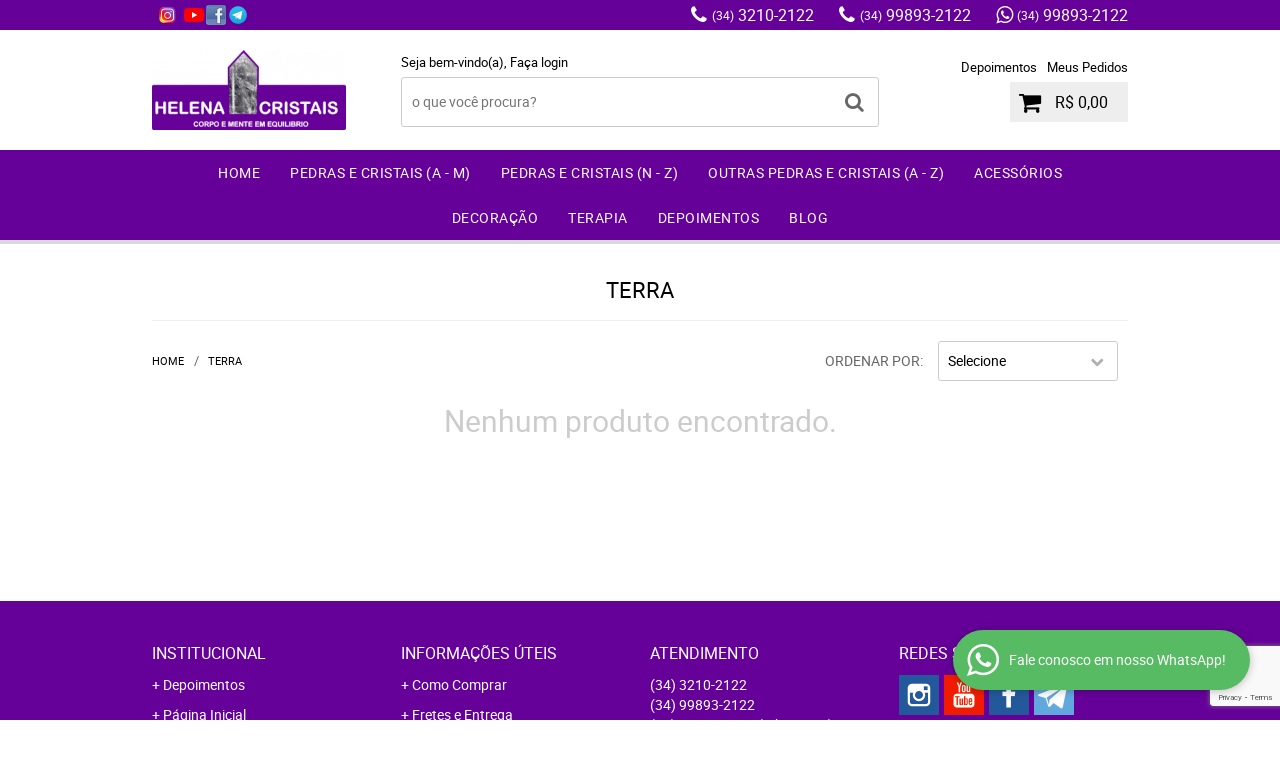

--- FILE ---
content_type: text/html; charset=utf-8
request_url: https://www.google.com/recaptcha/enterprise/anchor?ar=1&k=6LdRvoonAAAAAH2FMvhIgp7DX74qg1lZsQy4HbS1&co=aHR0cHM6Ly93d3cuaGVsZW5hY3Jpc3RhaXMuY29tLmJyOjQ0Mw..&hl=en&v=PoyoqOPhxBO7pBk68S4YbpHZ&size=invisible&anchor-ms=20000&execute-ms=30000&cb=q9lrq99vmvcv
body_size: 48671
content:
<!DOCTYPE HTML><html dir="ltr" lang="en"><head><meta http-equiv="Content-Type" content="text/html; charset=UTF-8">
<meta http-equiv="X-UA-Compatible" content="IE=edge">
<title>reCAPTCHA</title>
<style type="text/css">
/* cyrillic-ext */
@font-face {
  font-family: 'Roboto';
  font-style: normal;
  font-weight: 400;
  font-stretch: 100%;
  src: url(//fonts.gstatic.com/s/roboto/v48/KFO7CnqEu92Fr1ME7kSn66aGLdTylUAMa3GUBHMdazTgWw.woff2) format('woff2');
  unicode-range: U+0460-052F, U+1C80-1C8A, U+20B4, U+2DE0-2DFF, U+A640-A69F, U+FE2E-FE2F;
}
/* cyrillic */
@font-face {
  font-family: 'Roboto';
  font-style: normal;
  font-weight: 400;
  font-stretch: 100%;
  src: url(//fonts.gstatic.com/s/roboto/v48/KFO7CnqEu92Fr1ME7kSn66aGLdTylUAMa3iUBHMdazTgWw.woff2) format('woff2');
  unicode-range: U+0301, U+0400-045F, U+0490-0491, U+04B0-04B1, U+2116;
}
/* greek-ext */
@font-face {
  font-family: 'Roboto';
  font-style: normal;
  font-weight: 400;
  font-stretch: 100%;
  src: url(//fonts.gstatic.com/s/roboto/v48/KFO7CnqEu92Fr1ME7kSn66aGLdTylUAMa3CUBHMdazTgWw.woff2) format('woff2');
  unicode-range: U+1F00-1FFF;
}
/* greek */
@font-face {
  font-family: 'Roboto';
  font-style: normal;
  font-weight: 400;
  font-stretch: 100%;
  src: url(//fonts.gstatic.com/s/roboto/v48/KFO7CnqEu92Fr1ME7kSn66aGLdTylUAMa3-UBHMdazTgWw.woff2) format('woff2');
  unicode-range: U+0370-0377, U+037A-037F, U+0384-038A, U+038C, U+038E-03A1, U+03A3-03FF;
}
/* math */
@font-face {
  font-family: 'Roboto';
  font-style: normal;
  font-weight: 400;
  font-stretch: 100%;
  src: url(//fonts.gstatic.com/s/roboto/v48/KFO7CnqEu92Fr1ME7kSn66aGLdTylUAMawCUBHMdazTgWw.woff2) format('woff2');
  unicode-range: U+0302-0303, U+0305, U+0307-0308, U+0310, U+0312, U+0315, U+031A, U+0326-0327, U+032C, U+032F-0330, U+0332-0333, U+0338, U+033A, U+0346, U+034D, U+0391-03A1, U+03A3-03A9, U+03B1-03C9, U+03D1, U+03D5-03D6, U+03F0-03F1, U+03F4-03F5, U+2016-2017, U+2034-2038, U+203C, U+2040, U+2043, U+2047, U+2050, U+2057, U+205F, U+2070-2071, U+2074-208E, U+2090-209C, U+20D0-20DC, U+20E1, U+20E5-20EF, U+2100-2112, U+2114-2115, U+2117-2121, U+2123-214F, U+2190, U+2192, U+2194-21AE, U+21B0-21E5, U+21F1-21F2, U+21F4-2211, U+2213-2214, U+2216-22FF, U+2308-230B, U+2310, U+2319, U+231C-2321, U+2336-237A, U+237C, U+2395, U+239B-23B7, U+23D0, U+23DC-23E1, U+2474-2475, U+25AF, U+25B3, U+25B7, U+25BD, U+25C1, U+25CA, U+25CC, U+25FB, U+266D-266F, U+27C0-27FF, U+2900-2AFF, U+2B0E-2B11, U+2B30-2B4C, U+2BFE, U+3030, U+FF5B, U+FF5D, U+1D400-1D7FF, U+1EE00-1EEFF;
}
/* symbols */
@font-face {
  font-family: 'Roboto';
  font-style: normal;
  font-weight: 400;
  font-stretch: 100%;
  src: url(//fonts.gstatic.com/s/roboto/v48/KFO7CnqEu92Fr1ME7kSn66aGLdTylUAMaxKUBHMdazTgWw.woff2) format('woff2');
  unicode-range: U+0001-000C, U+000E-001F, U+007F-009F, U+20DD-20E0, U+20E2-20E4, U+2150-218F, U+2190, U+2192, U+2194-2199, U+21AF, U+21E6-21F0, U+21F3, U+2218-2219, U+2299, U+22C4-22C6, U+2300-243F, U+2440-244A, U+2460-24FF, U+25A0-27BF, U+2800-28FF, U+2921-2922, U+2981, U+29BF, U+29EB, U+2B00-2BFF, U+4DC0-4DFF, U+FFF9-FFFB, U+10140-1018E, U+10190-1019C, U+101A0, U+101D0-101FD, U+102E0-102FB, U+10E60-10E7E, U+1D2C0-1D2D3, U+1D2E0-1D37F, U+1F000-1F0FF, U+1F100-1F1AD, U+1F1E6-1F1FF, U+1F30D-1F30F, U+1F315, U+1F31C, U+1F31E, U+1F320-1F32C, U+1F336, U+1F378, U+1F37D, U+1F382, U+1F393-1F39F, U+1F3A7-1F3A8, U+1F3AC-1F3AF, U+1F3C2, U+1F3C4-1F3C6, U+1F3CA-1F3CE, U+1F3D4-1F3E0, U+1F3ED, U+1F3F1-1F3F3, U+1F3F5-1F3F7, U+1F408, U+1F415, U+1F41F, U+1F426, U+1F43F, U+1F441-1F442, U+1F444, U+1F446-1F449, U+1F44C-1F44E, U+1F453, U+1F46A, U+1F47D, U+1F4A3, U+1F4B0, U+1F4B3, U+1F4B9, U+1F4BB, U+1F4BF, U+1F4C8-1F4CB, U+1F4D6, U+1F4DA, U+1F4DF, U+1F4E3-1F4E6, U+1F4EA-1F4ED, U+1F4F7, U+1F4F9-1F4FB, U+1F4FD-1F4FE, U+1F503, U+1F507-1F50B, U+1F50D, U+1F512-1F513, U+1F53E-1F54A, U+1F54F-1F5FA, U+1F610, U+1F650-1F67F, U+1F687, U+1F68D, U+1F691, U+1F694, U+1F698, U+1F6AD, U+1F6B2, U+1F6B9-1F6BA, U+1F6BC, U+1F6C6-1F6CF, U+1F6D3-1F6D7, U+1F6E0-1F6EA, U+1F6F0-1F6F3, U+1F6F7-1F6FC, U+1F700-1F7FF, U+1F800-1F80B, U+1F810-1F847, U+1F850-1F859, U+1F860-1F887, U+1F890-1F8AD, U+1F8B0-1F8BB, U+1F8C0-1F8C1, U+1F900-1F90B, U+1F93B, U+1F946, U+1F984, U+1F996, U+1F9E9, U+1FA00-1FA6F, U+1FA70-1FA7C, U+1FA80-1FA89, U+1FA8F-1FAC6, U+1FACE-1FADC, U+1FADF-1FAE9, U+1FAF0-1FAF8, U+1FB00-1FBFF;
}
/* vietnamese */
@font-face {
  font-family: 'Roboto';
  font-style: normal;
  font-weight: 400;
  font-stretch: 100%;
  src: url(//fonts.gstatic.com/s/roboto/v48/KFO7CnqEu92Fr1ME7kSn66aGLdTylUAMa3OUBHMdazTgWw.woff2) format('woff2');
  unicode-range: U+0102-0103, U+0110-0111, U+0128-0129, U+0168-0169, U+01A0-01A1, U+01AF-01B0, U+0300-0301, U+0303-0304, U+0308-0309, U+0323, U+0329, U+1EA0-1EF9, U+20AB;
}
/* latin-ext */
@font-face {
  font-family: 'Roboto';
  font-style: normal;
  font-weight: 400;
  font-stretch: 100%;
  src: url(//fonts.gstatic.com/s/roboto/v48/KFO7CnqEu92Fr1ME7kSn66aGLdTylUAMa3KUBHMdazTgWw.woff2) format('woff2');
  unicode-range: U+0100-02BA, U+02BD-02C5, U+02C7-02CC, U+02CE-02D7, U+02DD-02FF, U+0304, U+0308, U+0329, U+1D00-1DBF, U+1E00-1E9F, U+1EF2-1EFF, U+2020, U+20A0-20AB, U+20AD-20C0, U+2113, U+2C60-2C7F, U+A720-A7FF;
}
/* latin */
@font-face {
  font-family: 'Roboto';
  font-style: normal;
  font-weight: 400;
  font-stretch: 100%;
  src: url(//fonts.gstatic.com/s/roboto/v48/KFO7CnqEu92Fr1ME7kSn66aGLdTylUAMa3yUBHMdazQ.woff2) format('woff2');
  unicode-range: U+0000-00FF, U+0131, U+0152-0153, U+02BB-02BC, U+02C6, U+02DA, U+02DC, U+0304, U+0308, U+0329, U+2000-206F, U+20AC, U+2122, U+2191, U+2193, U+2212, U+2215, U+FEFF, U+FFFD;
}
/* cyrillic-ext */
@font-face {
  font-family: 'Roboto';
  font-style: normal;
  font-weight: 500;
  font-stretch: 100%;
  src: url(//fonts.gstatic.com/s/roboto/v48/KFO7CnqEu92Fr1ME7kSn66aGLdTylUAMa3GUBHMdazTgWw.woff2) format('woff2');
  unicode-range: U+0460-052F, U+1C80-1C8A, U+20B4, U+2DE0-2DFF, U+A640-A69F, U+FE2E-FE2F;
}
/* cyrillic */
@font-face {
  font-family: 'Roboto';
  font-style: normal;
  font-weight: 500;
  font-stretch: 100%;
  src: url(//fonts.gstatic.com/s/roboto/v48/KFO7CnqEu92Fr1ME7kSn66aGLdTylUAMa3iUBHMdazTgWw.woff2) format('woff2');
  unicode-range: U+0301, U+0400-045F, U+0490-0491, U+04B0-04B1, U+2116;
}
/* greek-ext */
@font-face {
  font-family: 'Roboto';
  font-style: normal;
  font-weight: 500;
  font-stretch: 100%;
  src: url(//fonts.gstatic.com/s/roboto/v48/KFO7CnqEu92Fr1ME7kSn66aGLdTylUAMa3CUBHMdazTgWw.woff2) format('woff2');
  unicode-range: U+1F00-1FFF;
}
/* greek */
@font-face {
  font-family: 'Roboto';
  font-style: normal;
  font-weight: 500;
  font-stretch: 100%;
  src: url(//fonts.gstatic.com/s/roboto/v48/KFO7CnqEu92Fr1ME7kSn66aGLdTylUAMa3-UBHMdazTgWw.woff2) format('woff2');
  unicode-range: U+0370-0377, U+037A-037F, U+0384-038A, U+038C, U+038E-03A1, U+03A3-03FF;
}
/* math */
@font-face {
  font-family: 'Roboto';
  font-style: normal;
  font-weight: 500;
  font-stretch: 100%;
  src: url(//fonts.gstatic.com/s/roboto/v48/KFO7CnqEu92Fr1ME7kSn66aGLdTylUAMawCUBHMdazTgWw.woff2) format('woff2');
  unicode-range: U+0302-0303, U+0305, U+0307-0308, U+0310, U+0312, U+0315, U+031A, U+0326-0327, U+032C, U+032F-0330, U+0332-0333, U+0338, U+033A, U+0346, U+034D, U+0391-03A1, U+03A3-03A9, U+03B1-03C9, U+03D1, U+03D5-03D6, U+03F0-03F1, U+03F4-03F5, U+2016-2017, U+2034-2038, U+203C, U+2040, U+2043, U+2047, U+2050, U+2057, U+205F, U+2070-2071, U+2074-208E, U+2090-209C, U+20D0-20DC, U+20E1, U+20E5-20EF, U+2100-2112, U+2114-2115, U+2117-2121, U+2123-214F, U+2190, U+2192, U+2194-21AE, U+21B0-21E5, U+21F1-21F2, U+21F4-2211, U+2213-2214, U+2216-22FF, U+2308-230B, U+2310, U+2319, U+231C-2321, U+2336-237A, U+237C, U+2395, U+239B-23B7, U+23D0, U+23DC-23E1, U+2474-2475, U+25AF, U+25B3, U+25B7, U+25BD, U+25C1, U+25CA, U+25CC, U+25FB, U+266D-266F, U+27C0-27FF, U+2900-2AFF, U+2B0E-2B11, U+2B30-2B4C, U+2BFE, U+3030, U+FF5B, U+FF5D, U+1D400-1D7FF, U+1EE00-1EEFF;
}
/* symbols */
@font-face {
  font-family: 'Roboto';
  font-style: normal;
  font-weight: 500;
  font-stretch: 100%;
  src: url(//fonts.gstatic.com/s/roboto/v48/KFO7CnqEu92Fr1ME7kSn66aGLdTylUAMaxKUBHMdazTgWw.woff2) format('woff2');
  unicode-range: U+0001-000C, U+000E-001F, U+007F-009F, U+20DD-20E0, U+20E2-20E4, U+2150-218F, U+2190, U+2192, U+2194-2199, U+21AF, U+21E6-21F0, U+21F3, U+2218-2219, U+2299, U+22C4-22C6, U+2300-243F, U+2440-244A, U+2460-24FF, U+25A0-27BF, U+2800-28FF, U+2921-2922, U+2981, U+29BF, U+29EB, U+2B00-2BFF, U+4DC0-4DFF, U+FFF9-FFFB, U+10140-1018E, U+10190-1019C, U+101A0, U+101D0-101FD, U+102E0-102FB, U+10E60-10E7E, U+1D2C0-1D2D3, U+1D2E0-1D37F, U+1F000-1F0FF, U+1F100-1F1AD, U+1F1E6-1F1FF, U+1F30D-1F30F, U+1F315, U+1F31C, U+1F31E, U+1F320-1F32C, U+1F336, U+1F378, U+1F37D, U+1F382, U+1F393-1F39F, U+1F3A7-1F3A8, U+1F3AC-1F3AF, U+1F3C2, U+1F3C4-1F3C6, U+1F3CA-1F3CE, U+1F3D4-1F3E0, U+1F3ED, U+1F3F1-1F3F3, U+1F3F5-1F3F7, U+1F408, U+1F415, U+1F41F, U+1F426, U+1F43F, U+1F441-1F442, U+1F444, U+1F446-1F449, U+1F44C-1F44E, U+1F453, U+1F46A, U+1F47D, U+1F4A3, U+1F4B0, U+1F4B3, U+1F4B9, U+1F4BB, U+1F4BF, U+1F4C8-1F4CB, U+1F4D6, U+1F4DA, U+1F4DF, U+1F4E3-1F4E6, U+1F4EA-1F4ED, U+1F4F7, U+1F4F9-1F4FB, U+1F4FD-1F4FE, U+1F503, U+1F507-1F50B, U+1F50D, U+1F512-1F513, U+1F53E-1F54A, U+1F54F-1F5FA, U+1F610, U+1F650-1F67F, U+1F687, U+1F68D, U+1F691, U+1F694, U+1F698, U+1F6AD, U+1F6B2, U+1F6B9-1F6BA, U+1F6BC, U+1F6C6-1F6CF, U+1F6D3-1F6D7, U+1F6E0-1F6EA, U+1F6F0-1F6F3, U+1F6F7-1F6FC, U+1F700-1F7FF, U+1F800-1F80B, U+1F810-1F847, U+1F850-1F859, U+1F860-1F887, U+1F890-1F8AD, U+1F8B0-1F8BB, U+1F8C0-1F8C1, U+1F900-1F90B, U+1F93B, U+1F946, U+1F984, U+1F996, U+1F9E9, U+1FA00-1FA6F, U+1FA70-1FA7C, U+1FA80-1FA89, U+1FA8F-1FAC6, U+1FACE-1FADC, U+1FADF-1FAE9, U+1FAF0-1FAF8, U+1FB00-1FBFF;
}
/* vietnamese */
@font-face {
  font-family: 'Roboto';
  font-style: normal;
  font-weight: 500;
  font-stretch: 100%;
  src: url(//fonts.gstatic.com/s/roboto/v48/KFO7CnqEu92Fr1ME7kSn66aGLdTylUAMa3OUBHMdazTgWw.woff2) format('woff2');
  unicode-range: U+0102-0103, U+0110-0111, U+0128-0129, U+0168-0169, U+01A0-01A1, U+01AF-01B0, U+0300-0301, U+0303-0304, U+0308-0309, U+0323, U+0329, U+1EA0-1EF9, U+20AB;
}
/* latin-ext */
@font-face {
  font-family: 'Roboto';
  font-style: normal;
  font-weight: 500;
  font-stretch: 100%;
  src: url(//fonts.gstatic.com/s/roboto/v48/KFO7CnqEu92Fr1ME7kSn66aGLdTylUAMa3KUBHMdazTgWw.woff2) format('woff2');
  unicode-range: U+0100-02BA, U+02BD-02C5, U+02C7-02CC, U+02CE-02D7, U+02DD-02FF, U+0304, U+0308, U+0329, U+1D00-1DBF, U+1E00-1E9F, U+1EF2-1EFF, U+2020, U+20A0-20AB, U+20AD-20C0, U+2113, U+2C60-2C7F, U+A720-A7FF;
}
/* latin */
@font-face {
  font-family: 'Roboto';
  font-style: normal;
  font-weight: 500;
  font-stretch: 100%;
  src: url(//fonts.gstatic.com/s/roboto/v48/KFO7CnqEu92Fr1ME7kSn66aGLdTylUAMa3yUBHMdazQ.woff2) format('woff2');
  unicode-range: U+0000-00FF, U+0131, U+0152-0153, U+02BB-02BC, U+02C6, U+02DA, U+02DC, U+0304, U+0308, U+0329, U+2000-206F, U+20AC, U+2122, U+2191, U+2193, U+2212, U+2215, U+FEFF, U+FFFD;
}
/* cyrillic-ext */
@font-face {
  font-family: 'Roboto';
  font-style: normal;
  font-weight: 900;
  font-stretch: 100%;
  src: url(//fonts.gstatic.com/s/roboto/v48/KFO7CnqEu92Fr1ME7kSn66aGLdTylUAMa3GUBHMdazTgWw.woff2) format('woff2');
  unicode-range: U+0460-052F, U+1C80-1C8A, U+20B4, U+2DE0-2DFF, U+A640-A69F, U+FE2E-FE2F;
}
/* cyrillic */
@font-face {
  font-family: 'Roboto';
  font-style: normal;
  font-weight: 900;
  font-stretch: 100%;
  src: url(//fonts.gstatic.com/s/roboto/v48/KFO7CnqEu92Fr1ME7kSn66aGLdTylUAMa3iUBHMdazTgWw.woff2) format('woff2');
  unicode-range: U+0301, U+0400-045F, U+0490-0491, U+04B0-04B1, U+2116;
}
/* greek-ext */
@font-face {
  font-family: 'Roboto';
  font-style: normal;
  font-weight: 900;
  font-stretch: 100%;
  src: url(//fonts.gstatic.com/s/roboto/v48/KFO7CnqEu92Fr1ME7kSn66aGLdTylUAMa3CUBHMdazTgWw.woff2) format('woff2');
  unicode-range: U+1F00-1FFF;
}
/* greek */
@font-face {
  font-family: 'Roboto';
  font-style: normal;
  font-weight: 900;
  font-stretch: 100%;
  src: url(//fonts.gstatic.com/s/roboto/v48/KFO7CnqEu92Fr1ME7kSn66aGLdTylUAMa3-UBHMdazTgWw.woff2) format('woff2');
  unicode-range: U+0370-0377, U+037A-037F, U+0384-038A, U+038C, U+038E-03A1, U+03A3-03FF;
}
/* math */
@font-face {
  font-family: 'Roboto';
  font-style: normal;
  font-weight: 900;
  font-stretch: 100%;
  src: url(//fonts.gstatic.com/s/roboto/v48/KFO7CnqEu92Fr1ME7kSn66aGLdTylUAMawCUBHMdazTgWw.woff2) format('woff2');
  unicode-range: U+0302-0303, U+0305, U+0307-0308, U+0310, U+0312, U+0315, U+031A, U+0326-0327, U+032C, U+032F-0330, U+0332-0333, U+0338, U+033A, U+0346, U+034D, U+0391-03A1, U+03A3-03A9, U+03B1-03C9, U+03D1, U+03D5-03D6, U+03F0-03F1, U+03F4-03F5, U+2016-2017, U+2034-2038, U+203C, U+2040, U+2043, U+2047, U+2050, U+2057, U+205F, U+2070-2071, U+2074-208E, U+2090-209C, U+20D0-20DC, U+20E1, U+20E5-20EF, U+2100-2112, U+2114-2115, U+2117-2121, U+2123-214F, U+2190, U+2192, U+2194-21AE, U+21B0-21E5, U+21F1-21F2, U+21F4-2211, U+2213-2214, U+2216-22FF, U+2308-230B, U+2310, U+2319, U+231C-2321, U+2336-237A, U+237C, U+2395, U+239B-23B7, U+23D0, U+23DC-23E1, U+2474-2475, U+25AF, U+25B3, U+25B7, U+25BD, U+25C1, U+25CA, U+25CC, U+25FB, U+266D-266F, U+27C0-27FF, U+2900-2AFF, U+2B0E-2B11, U+2B30-2B4C, U+2BFE, U+3030, U+FF5B, U+FF5D, U+1D400-1D7FF, U+1EE00-1EEFF;
}
/* symbols */
@font-face {
  font-family: 'Roboto';
  font-style: normal;
  font-weight: 900;
  font-stretch: 100%;
  src: url(//fonts.gstatic.com/s/roboto/v48/KFO7CnqEu92Fr1ME7kSn66aGLdTylUAMaxKUBHMdazTgWw.woff2) format('woff2');
  unicode-range: U+0001-000C, U+000E-001F, U+007F-009F, U+20DD-20E0, U+20E2-20E4, U+2150-218F, U+2190, U+2192, U+2194-2199, U+21AF, U+21E6-21F0, U+21F3, U+2218-2219, U+2299, U+22C4-22C6, U+2300-243F, U+2440-244A, U+2460-24FF, U+25A0-27BF, U+2800-28FF, U+2921-2922, U+2981, U+29BF, U+29EB, U+2B00-2BFF, U+4DC0-4DFF, U+FFF9-FFFB, U+10140-1018E, U+10190-1019C, U+101A0, U+101D0-101FD, U+102E0-102FB, U+10E60-10E7E, U+1D2C0-1D2D3, U+1D2E0-1D37F, U+1F000-1F0FF, U+1F100-1F1AD, U+1F1E6-1F1FF, U+1F30D-1F30F, U+1F315, U+1F31C, U+1F31E, U+1F320-1F32C, U+1F336, U+1F378, U+1F37D, U+1F382, U+1F393-1F39F, U+1F3A7-1F3A8, U+1F3AC-1F3AF, U+1F3C2, U+1F3C4-1F3C6, U+1F3CA-1F3CE, U+1F3D4-1F3E0, U+1F3ED, U+1F3F1-1F3F3, U+1F3F5-1F3F7, U+1F408, U+1F415, U+1F41F, U+1F426, U+1F43F, U+1F441-1F442, U+1F444, U+1F446-1F449, U+1F44C-1F44E, U+1F453, U+1F46A, U+1F47D, U+1F4A3, U+1F4B0, U+1F4B3, U+1F4B9, U+1F4BB, U+1F4BF, U+1F4C8-1F4CB, U+1F4D6, U+1F4DA, U+1F4DF, U+1F4E3-1F4E6, U+1F4EA-1F4ED, U+1F4F7, U+1F4F9-1F4FB, U+1F4FD-1F4FE, U+1F503, U+1F507-1F50B, U+1F50D, U+1F512-1F513, U+1F53E-1F54A, U+1F54F-1F5FA, U+1F610, U+1F650-1F67F, U+1F687, U+1F68D, U+1F691, U+1F694, U+1F698, U+1F6AD, U+1F6B2, U+1F6B9-1F6BA, U+1F6BC, U+1F6C6-1F6CF, U+1F6D3-1F6D7, U+1F6E0-1F6EA, U+1F6F0-1F6F3, U+1F6F7-1F6FC, U+1F700-1F7FF, U+1F800-1F80B, U+1F810-1F847, U+1F850-1F859, U+1F860-1F887, U+1F890-1F8AD, U+1F8B0-1F8BB, U+1F8C0-1F8C1, U+1F900-1F90B, U+1F93B, U+1F946, U+1F984, U+1F996, U+1F9E9, U+1FA00-1FA6F, U+1FA70-1FA7C, U+1FA80-1FA89, U+1FA8F-1FAC6, U+1FACE-1FADC, U+1FADF-1FAE9, U+1FAF0-1FAF8, U+1FB00-1FBFF;
}
/* vietnamese */
@font-face {
  font-family: 'Roboto';
  font-style: normal;
  font-weight: 900;
  font-stretch: 100%;
  src: url(//fonts.gstatic.com/s/roboto/v48/KFO7CnqEu92Fr1ME7kSn66aGLdTylUAMa3OUBHMdazTgWw.woff2) format('woff2');
  unicode-range: U+0102-0103, U+0110-0111, U+0128-0129, U+0168-0169, U+01A0-01A1, U+01AF-01B0, U+0300-0301, U+0303-0304, U+0308-0309, U+0323, U+0329, U+1EA0-1EF9, U+20AB;
}
/* latin-ext */
@font-face {
  font-family: 'Roboto';
  font-style: normal;
  font-weight: 900;
  font-stretch: 100%;
  src: url(//fonts.gstatic.com/s/roboto/v48/KFO7CnqEu92Fr1ME7kSn66aGLdTylUAMa3KUBHMdazTgWw.woff2) format('woff2');
  unicode-range: U+0100-02BA, U+02BD-02C5, U+02C7-02CC, U+02CE-02D7, U+02DD-02FF, U+0304, U+0308, U+0329, U+1D00-1DBF, U+1E00-1E9F, U+1EF2-1EFF, U+2020, U+20A0-20AB, U+20AD-20C0, U+2113, U+2C60-2C7F, U+A720-A7FF;
}
/* latin */
@font-face {
  font-family: 'Roboto';
  font-style: normal;
  font-weight: 900;
  font-stretch: 100%;
  src: url(//fonts.gstatic.com/s/roboto/v48/KFO7CnqEu92Fr1ME7kSn66aGLdTylUAMa3yUBHMdazQ.woff2) format('woff2');
  unicode-range: U+0000-00FF, U+0131, U+0152-0153, U+02BB-02BC, U+02C6, U+02DA, U+02DC, U+0304, U+0308, U+0329, U+2000-206F, U+20AC, U+2122, U+2191, U+2193, U+2212, U+2215, U+FEFF, U+FFFD;
}

</style>
<link rel="stylesheet" type="text/css" href="https://www.gstatic.com/recaptcha/releases/PoyoqOPhxBO7pBk68S4YbpHZ/styles__ltr.css">
<script nonce="C1lfIpG8fCWmJiQWPrmtLQ" type="text/javascript">window['__recaptcha_api'] = 'https://www.google.com/recaptcha/enterprise/';</script>
<script type="text/javascript" src="https://www.gstatic.com/recaptcha/releases/PoyoqOPhxBO7pBk68S4YbpHZ/recaptcha__en.js" nonce="C1lfIpG8fCWmJiQWPrmtLQ">
      
    </script></head>
<body><div id="rc-anchor-alert" class="rc-anchor-alert"></div>
<input type="hidden" id="recaptcha-token" value="[base64]">
<script type="text/javascript" nonce="C1lfIpG8fCWmJiQWPrmtLQ">
      recaptcha.anchor.Main.init("[\x22ainput\x22,[\x22bgdata\x22,\x22\x22,\[base64]/[base64]/UltIKytdPWE6KGE8MjA0OD9SW0grK109YT4+NnwxOTI6KChhJjY0NTEyKT09NTUyOTYmJnErMTxoLmxlbmd0aCYmKGguY2hhckNvZGVBdChxKzEpJjY0NTEyKT09NTYzMjA/[base64]/MjU1OlI/[base64]/[base64]/[base64]/[base64]/[base64]/[base64]/[base64]/[base64]/[base64]/[base64]\x22,\[base64]\\u003d\\u003d\x22,\[base64]/CucOQw5AKKQkOw4l9OcKrRcKZw6PCrXrCoxnCnhvDjsO8w6TDtcKKdsOKC8Ovw6pIwrkGGUtZe8OKKsOjwosddFB8Pm4hesKlEl1kXT3DmcKTwo0qwpAaBRrDssOadMOVCsK5w6rDmsKrDCRLw6rCqwdcwoNfA8KkasKwwo/CnW3Cr8OmVMKewrFKfQHDo8OIw59xw5EUw63CjMOLQ8KTRDVfScKJw7fCtMOAwpICesOpw5/Ci8KnSE5ZZcK/[base64]/Ds2ktwrcmAsKww6nDiBfCtSFQN8O4w7g/MmUQGcO4FMKxHj7DkifCmhYBw4LCnHB2w6HDiQ5Qw7HDlBoVRQY5KHzCksKUNBFpfsKxRBQOwrZ8MSIfVk1xIGsmw6fDo8KdwprDpU/DhRpjwrIRw4jCq1LClcObw6oMAjAcAMO5w5vDjGhBw4PCu8KMck/[base64]/w7lbGmEzYEvDq0nCpsKew6XDlsOCHw/DpsKEw63DvMKfGhJudG/CpMONQnfCjiU9wpFnw6JnB3nDgMOIw6pBGkt/JMKBw64DAcKGw7JBBTlQKxTDt2ExVcOxwqNKwrfCoj3CtcOFwrd6ZMKeTUBqIw0qwo7DmcORZcKuw5TDmBd9c0LCuXY4wpNmw5nCmmJdYy5BwqrChgYkUlI1FcONQ8Oiw4wmwpLDrgXDiFB9w4fDsR0Rw6fCrS0/G8O2wpFSw77Ds8OMw5jDssKWK8O6w63DulE6w7JVw71JBsKkGsK9wo4PF8KTwocPwqIpcMO6w6A4NRrDu8Orwrw3w7ctRMKWD8O0wpnCrMOBQRFWWhnCmzrCuybCj8K1c8OiwpDCkMOfERQQNh/CvS8kJ2F2GcKlw5UUwqpnF142AMOgwrkmR8O/[base64]/CmTLDlsOMH8KPw4N+w53Cr8OAwoTCtSscwpoAw7nCpMOsMsKCwqXCucK7T8OGMBN+w7xnwolYwr3DkAzCrsO/Ggo8w7DCg8KGCTgzw6zDksOiw7gKwp3DhMKcw6zDjHJoW2rCiwUswrvDncOWDDPCtMOzbsKwEsKlwr/DghFxwpPCn1QKAEXDm8OhWltTLzN3wpRDw7crDcKEVsKjci9ZM1fDhsKyW0pwwpc+wrZhEsOlDVUiwpvDvX9Nw6XCpkxrwr/CscKtUwxeWVgcPiMQwoHDqMOrwoVHwqrDp0PDgcKlCcKCKVDDisKOUcK4wqPCqxPCh8OVS8KbbG/Ciy/DgsOKBhXCnB3DmcKffcKjCX4LWHRiClXCosKhw7sgwo98FjJJw5LCqcKvw6LDrMKaw5zCigIDKcOjLi/DpiR/[base64]/CrcOea8OxB0nCgsKcw5TCqTE8SjvDlH/[base64]/w6sfwq7CvcKTwpLDgB7DphvDkMKjRmJJYFLCmcO6wqHCmVLDmwBNXAbCgMOpW8OQw61kTMKuw7LDssKwdcKmVsOhwpwQw4dqw6dKworCr2vDkAkkUsKWwoB+w5gYd09Jwol/[base64]/[base64]/CnMODAsO5KSUzQMKPSsKRRkIQw4IrEXjCuQTDrXfCpcKSRMKJKsKjwp9tLRA0w5RnNsKzayctDhLCq8OLwrEhU1VEwrwfwr3DnzXDlcOww4TDo0M/MBx/VHYmw7xqwrddw7gHA8OhWcOIdsKUX3suCAvCvlUxfMOcYxF0worCs1Vvwq3Dl1DChGvDgcKwwqbCvMOFIsKXTMKxEXrDrXPCi8OVw6/DiMKPOgbCp8OSeMK7wprDnQ7Dq8K1bsKuEE97TTo5FcKhwo7Csk/CicOTC8K6w6zDmgbCicO2w487wr0xw7RKGMKLCH/CtMKPwqXDksOOwqk7wqotB0XCgUU3fMOPw6PCiWrDo8OsV8O0NMKWw6lSw7DCgF/[base64]/[base64]/DvxDDvkhkwrNcfjg8wrAdwrpYGivDpDtpIsO4w7AKwrDDgMKXCMOjJ8Khw5fDjMKCckxqw6vDjcKXwpBrw5LCkCDDnMO2w4oZwppew5rCscO3w7seETrCvnl4wpATwqjCqsOqwrEEZXwRwqsyw7nDrxnDqcK/[base64]/DkcOaZcO2UMOBXzjDvsK7RMO2w4lPw4l0FXgTUcKRwo3DoEjDjXrClWrDmMOnwqR6woctwqLCg0coBkZewqVHUDTDsFkgXy/CvzvClHdVPxYkBHHCh8KlPsKFcMK4w4jClGbCmsKpDsOJwr5AUcOwHXPDp8KjZn5bH8OUFGXDjcOQZhTDlcKVw7DDt8O9LcOxHMKiJwJ6QybDjsOxOALDnMKuw6DCnMOvQCDCpycjBcKUHUzCksOfw5cGGcK/[base64]/bMK0CMOxIsOeLxM8ZyR7QAzDmyjDscKBAMOvwr1yVnUgZcODw6nDpTTDowVULsK1wq7ChcOZw6bDoMKeB8Oiw5HCsHbCkcOOwpPDjU8iD8OCwq9MwpY6wqNNw6cMwrpswoVfBl9oKsKlb8Knw4RqSsKmwo/DtsK3w7fDkMOgHcKtfwXCusOAcygDKcOkIGfDpsK7fsO9JihGG8OGP3NRwqTDiTl8fMKCw78xw57Ck8KMwqjDrMKGw4XCvDrCnFvCjMOqexkeFS5yw4vCjn/DlUfCoTbCoMKowoQVwoQjw4hPUmpIUx/[base64]/wqjCtcKaeywJVVjCi8OUJcO0wo3DscOmYcK3w78GDcOWUTDDrXrDssKWTcOpwoDCr8KGwoo3RScLw65xTjfDqsOXw5J+LwvDgBDCrsKNwp5hHBtVw5TDvyt7wp56BRDDgMKPw6/CnmNDw4FbwoLDphnCtxp9w5rDlhnDv8K0w4RCRsK+wqvDrmTCrkHDmsKAwr0qUmUkw5IcwowVXsONPMO6wovCgC/CiVrCvMKAcxttU8KNwqnCucO0wpzCocK2KBhKRArDizLCscKlT3VQe8O0V8OVw6TDqMOoDsKfw7MUSMKowoZdPcOFw5vDhR48w7PDnMKbUcOVwrsrw4pUwo3Ch8KLa8Kcwoxcw73DrsOXBX/DpFRUw7DClMOcAAPCmDbCrMOEG8K0fTfDjMKOZcOxKBcKwqo5AMKCL3cnwrQedjZZwocVwpBqP8KPBsOpw6xHRQTDqHbCu0ldwpHCssKJwrpIecOTw5LDqh/[base64]/[base64]/CmcOWbwYMP8K0KsKbcggoIW3Cgg1ewrktd0vCgMKEU8OmD8OYwr4HwrTCnwNcw57Dk8KTV8O+bibDk8K6wplWchPCtsO3YzViwpcGbcOJw4ACw5PCnznChVfCoQHDjcKwD8OZwrrDrj/DscKPwrbDrFN7MsOHfMKjw57DuknDnMKNXMK2w5nCpMKQJFd/wpPCmXjDtgzDhmtifcO8dHF4YcK1w57DuMO8ZkPCrTvDlyTCmMKfw4R3wo0sfMKBwqnDiMOowqw+wqp0K8OzBH46woEzfGjDucO2Y8K4w6nDj1gWBSfDhBLDnMKTw5/CuMKVw7XDmy8HwoXClVTCq8Kww74Lwq7CrAJICMKxOcKaw5zCj8OkBCbCtFJ3w4TCjcOKwrBrw7TDjHnDv8KPXCo5Gg4EbRA9XcKYwofCmXdvQ8O4w6U+PMKaRgzChcKcwo7CnsOnwplqOnYAIXUZUTt2fMK8w5lkLC/Ck8ODJcOtw6IxXHfDi1nCq2vCs8KXwqLDoVFaXHUnw5dgJS/[base64]/Dsn1ZwpRtFMOICnImT8O2wpDCrFhywphiwpLCmApuw7vDtGkVXyTCksOOwoRkXMOcw5vCoMOOwrBhHVvDsz8MOGlHLcKiKmB2DQfCpMO/[base64]/[base64]/CnsKOHGrCt8K/GTwLw7phw6tnaXDDrsOzIwDDkjguSxcwW1EewpQ3GSLDpg/CqsKpIxE0AsKdH8ORwr1DClXDvkvCsSE5w7UZFiHDusOWwpnDpgvDlMOVecOBw404GR1zaRXDhDIBwpzCu8O3WD/CocKOagxZPcODw4/Dk8Ksw6zCnz3Cj8OBJXPCjsK7w440wpjCglfCuMOsNMOrw6o2Jkk2wq/CnBpqfQXDgw43ZCY8w5gJw5PDs8OVw4YKMhlgEhkmw43DiEzDsDkEPcOOUxnCg8OQRjLDiCHDoMKWbhJaa8Kmw5vCn085w7jDhcOjLcO3wqTChsOyw65VwqbDtMKsQwLCjXldwr/DhsOaw5EQUQzDlMO8W8Kzw7U9OcOQw6DCpcOkw7zCtsOPOsOpwpvDosKjShkhZidnHl8jwoM6FB5KI282U8KbEcKYGUTDkcKZUiIUw43DjT/DpMKqGMOzCMOmwrzDqlQqTg0Qw5hMRcKPw5MZIMOHw7DDuXXCmg0yw43DkmB/w7FjKH8dw4vCmsO1bnnDu8KcJ8OkbcKwa8ONw6DCjSbDn8K+BcK9NXrDrwTCoMOZw6PCjyR2VMKSwq52PXxjSUzCvEw7dsKdw4BVwpgbTWXCoEHCh0MVwpZzw5XDtcORwqjDocOlZABFwo1dUsKKf1o/KwLChEZSbkx5wo0veWtkdG1CSHZPHjEbw7k+PVrDvcOKbcK3wqLDmxPCocOhDcO7ISx0wo7CgsK7HRVSwrgoVMOGw7fCoyzCi8KRaSLDlMK1w7bDq8Osw7whwpvCnMKbDWANwp3CnmnCnyDCm2MPa2AdTSAzwqTCgsOww7gTw6rCncKqYV/Dr8K/fRTCqX7DqinCrCwOwr4Hw7DCvUllwp/CtkNtF3vDvw04HRbCqjkfwr3CscORAMKOwpHCucKUI8KRIcKzw7xdw69fwrTDgBDCkRZVwqbCgRNjwpjDqzTCh8OGBMO9eFlOGcKgBAYHwpzCvMOLw70AZsKiQjPClT3DjAfDhMKQCAMDWMOVw7bCpjDClsOEwqnDuUFDW2/CksOKw6LCm8OqwrrCjjpuwrLDvcO5woZ2w700w6ALBFEmw4zDuMKPByPCgsO8XQPDqEXDjsKzY05xwrchwppdw7prw5vDgxwww50EDMOIw4Quw7nDuR5vZcO4wqLDp8O/GcOZKwF0JS8BS3LDjMOSfsOkPsOMw5EXbsOgK8O9SsK8M8Kow5fDohXDu0ZXHT3CuMK6aDHDhMK1w6nCqcOzZwDDi8OfSShUeFDDo2RdwrPCgsKgcsO6WcOdw6XDmQfCgG17w57DoMK3KgLDo0UBARbCimESDyMUfV3CsVN4wpM4wrwBVStQwqZoLMK6YsKONcO2wq/CgMKHwprCjmHCsgtpw71xw7MeKyTCnFHCpFBxD8Otw7lxeXzCksOwXsKyKsK/RMKwDMOZw4DDgm/DsAnDsnN0PcKBTsO8HcO/w6ZPIyVVw7V6ZjpvH8O+fW8cEcKPcmcpw63CjzE/NEYIPsOswrkSY1TCm8OBDsO3wo3DqS4gacOqw64Rb8ORYgFYwrRKdHDDo8OFacKgwpTDpk3CpDEhw7t/UMK8wrHCo0NXQMOlwqo4D8KOwrBmw6jDlMKiPT3Cg8KCZkfCqA5Lw60VbMK/VMO2K8KLw5E8w5rDqXt3wpoNwpozw4Qhw59GSsKRZllawqo/woNyVnHCvMO2w7fCnFI1w6pSIcOlw5bDpsKlbTNrw6/[base64]/CgcOLwoDCisK1MnRqFg7DuhHDuA4GVcKBAwzDpMKKw5ASOg8ZwpHDu8KmVRfDp15dw7LDiRkZLsOvRsKdw58RwpBYThVIwpbCoC/CpsOBB3YvJBUGO1zCpMO/cCPDmjfDm3M8SsOQw7jChMK3ABVlwqsiwq7CpTA3RkDCqjccwoB7wrtkd0sPacOBwqfCu8K5woF/[base64]/CkMKMIcK4LcOFfETDo1bCu8OMw7XDiAEZwpcDwojDl8OgwpUlwrbCosKHBsKtQ8KfYsKgYHXDj1ZywojDrEcVWTXCiMOefGJRFMOaN8Kyw4NEb1DDs8KDC8OYXjfDoh/Cq8ONw4XCnEhGwr4Ewr0Fw5vDqgPCisKCWTJgwrUiwo7DvsK0wo3Cs8ONwp5+wrDDjMKpw5HDr8KMwrTDqjHCqWMeYWpkw7bDtcOuw5snZAA/Zx7DswMbCsKxw4Fjw6vDnMKfw7HDoMO9w6E/[base64]/DmMOxJMOaXSEYwoTCmcKHYsOES1DDrcOlwoZhUsK5w6Ygw7B4AWF1EMOuF0DDvSPCucOXLcOhKQ/[base64]/DnEo/wqFvFU7DgzfCsg/[base64]/csOUwpNkwr5fw6VBSsK4T8OYLMOXScKCw748woAlw6okf8OjY8ODIMOXwp3CjMKqwp7Coy1tw5zCrRoYGsKzX8KYfsORC8OzOmlWR8OfwpHDrcKnwrnDgsKqaywVecKkeSBJw7rDssOywrTCpMKpWsOJMFkLUQwFW11wb8KaQMK7wo/[base64]/DkWjDqhoHNBDDhUsUeBXDkMOEDMKLw7oiw4g/[base64]/w57DrcKxw5tpUjddw4JiwpXCu8OIw6guw7A1w5HCgBsjw4RPwo5tw6kFw6Z4w47CvsO0BjHCt1NZwpBXZF5nwoTCg8OvA8K2MEPDi8KBfsKswovDlMOUNsKew6HCqsOVwps3w7AuKsKGw6gjwqAPBkNZbnNDJMKTZGbDjMK/csOpMMK1w4cyw4QhZzkwQcOxwo7DpCEFIMKLw7rCtsOhwqLDhScCwrLCnE9+wq81w4Rrw7fDoMOswrY+dMKoGG8TTzrCrwFww4F8A1lmw6zClcKRw5zCkns4w57Du8OHLGPCscOOw7/DgsOJwo/CqzDDnsKWV8OhPcKYwo7CjsKcw4rCmcKxw73CkcKJw5tnZBckwozDl17CjztHdMKHc8K+woDCtMOcw6IawqfCsMOHw7I+SiZtDjdTwqB9w4/DmcOAQsKrERTCmMK6wpjDmMOnFMO4XsOwQMKveMKRSwvDuA7ChAzDj1XCk8OaNhTClXvDvcKYw6Jowr/DrAtMwo/Dr8O8Z8KHPwFKUnAIw4dkaMKEwqfDlEtkLsKJwocMw7EmGCvCoHV6WFQTJTPCqVtJRT/DnjXDrFpfw6TDtmdgw7XDr8KVTiVUwrzCrMKVw6JMw6tBw4N3VcKlwq3CqyLDn0bCongew5zDn3/[base64]/finDgsONTxbDgkXCgHTCgcKHwpfCicKyBD7CocO5AywBwokMKT4xw5UASCHCoz7DqXwNBsOQHcKlwrLDhwHDmcO/[base64]/CmW3Dh8OUA8KiOcKmKMOxw6hGwofDrWDDiDTDjh1lw5bCicK8Xywow4FuSMOmZsOsw6JbMcOtZEFqZkcewpUiOx3CiXrCssOCKRDDucOaw4PDo8OAC2cAwrXCksOTw7bDrVfCu1s/YTV2EcKqCcKkIcOOVMKJwrAmworCkMO1HcKYezLDkzYbwp02XMKvwo3DvMKIwoQTwpxDFWvCt3/CmivDo2nClzdPwoAQJxIdC1FXw70UQMKLwrjDumHCu8OcSkrDtyjCuy/CnVEHbB1nZDcMwrMhN8KvKsO9w4AGKWjDqcOuwqbCkzXClsKPag1VGC/Cu8KRwockw5c+wpLDi2RNSMKBEMKYbX/Ci3Qrwo7CisO+wpkJwrpofMKNw75Uw5Yowr1HTcO1w5/Dt8KlQsOVAHvDjBh3wqjCjDzDk8Kdw6UxM8KAw7zCuScqWHjDkyZ6NXfDgXlFw6nCksOHw5xuSXE6UcOYwpzDqcO8ccKvw65bwqokT8O0wrhNYMKKCggdAWAVwqvCnsKMwrfCisKgbAc/[base64]/ComzCncOvwrRlw7t6w4UJXsKlQcOgOMKOeg3CjsOTwpTDrVvCt8K5wqYfw4DCgFzDrsK8woHDrcO8wqrClMK5VMK9DMO9X0Y2wrZWw5t4JVXClxbCpD3Co8OPw7YvTsOTSUo6wo4mAcOlWiAXw5/DlsKQw4DDh8OMw6QOTcOCwrDDgRrDvsOCXsOkERrCvMOLaQbCgsKqw5xwwp7CvMOQwoUuFDzCoMKISGA9w6DClypgw73DkBNTLix4w6kNw69RasOjWETCuXLCnMOcwo/CnVxSw7bDj8OQw7bCgsOgLcOaV3fDiMKNwpLCoMKbw4NGwrLDngAaRBJ4w6LDk8OhKhsfS8KswqVkaF7Cj8OjCGLCrWBPw7sfwoFkwphhPhM8w4/DjcKjUBPDuBMcwoXClztIesKRw5XCh8Kpw6dBw4tzUsOedHLCvTTDr3s6HsOew7Aow67DoAJhw4NsS8KOw5zCrsKJCSLDgSlbwpbCv0hvwr42cHLDiB3Ct8KOw7PCnGbCgxDDiyx7bMKZwpPClMKBwqjCnyE/w4XDgcORcgLCpMO7w6vCpMOnVw0uwrrClBAtPFYUw7/Cm8OQwpTCgXFIIlbDphrDj8K9UMKoN0VVw6jDhcK6DsKKwrVnw69jw6jDkE/CsGctZQPDn8KlTcKzw4E2w5rDq2fDm0I9w5bDplTDpsORYnZrGEhmUV/DkV1nwrfDhUnDuMO7w6jDiD/DncKoaMKiw53CtMOPB8OGIxnDngIXUcOpakPDr8OlbcKDDsK3w4DCmcK2wpMLwr/DuGrCnC5VVGpDdETDlVzDlcOaRcOXw67Ci8K/wqDCt8OWwpVVel0QJ0cAbkIpe8Oywo7CgTPDo1Qbwrhiw6jDoMKyw7w7w7LCscKOVzMbw4NSMcKBRSrDgcOlBsKsQxhkw43DsRbDm8KhS2YVH8OxwpLDjgcswqfDtMK7w6Vzw6bDvixlD8KVZsO9GSjDpMKKWEZxw5wFcsOZGUHCvlUswqJ5wowYwoxUZg/Ct3LCo1vDtjrDtkDDs8OoJQVbdxc8wojCtEhww73CksO7w6MLwp/DjsK9ewAtw7Ngwrd/dcKMKlbCoW/[base64]/[base64]/[base64]/wpHDrMOYB8KewrzCjQ4zByB5T8Kpwo9nbA0Owqx1Z8KTw6/ClMOTO1fDkMOMWMOKAMKSHUYGwrbChcKIamnCu8KFDnjCvMK7PMKxwqAjOyLChMK6w5XDo8OadcOswrwywookGREVZHxhw6HDuMKSfU0ePMKww7vDhcOcw6R+w5rDulo9YsKww7ZuckfCusKywqbDoEvDny/Du8Kqw4FAdy1/w6oyw43Dm8Olw7VLwr3ClX08wpzCm8OzElhwwrBfw6kEw7IVwqAtM8Ogw5NgQ183BBTCrkkCF3ENwrjCt2xXJUHDhyrDhcKkJ8OrTU/CtGpuFsKfwrPCqgIpw7XCjQ3DqsOsUsKlPX85B8K0wp89w4c2RcOdXMOuIgjDscODSnV3wr/CmGEOBMOYw63DmMOqw47Dq8Kzw4Vbw4YiwrFfw6Faw7rCtUVlwqN6MgrCk8OjcMKywrVcw5DDqh5Dw7tnw4nDhFvDuSLCtMOew4hCEcO0GMKaHw7CmsKWfsKYw4RGw6jCmBBqwrcnKVHDkBIlw4EKJ0UZSEXCv8KTwpnDvsOBUCpBw5jChmo9GsKoAU5/w5lJw5bCl37ClB/DnEbCj8Kqw4g0wq15wofCosOdVsOIfDLCl8K2wogiwp9Tw4dTwrhqw5Ibw4Nfw4YAB2R1w582LW0ccgvCj1lowofDrcOlwr/[base64]/DoVphYwrDtsOZF8KNwqgKCsKzMcKFZMKZwpoEWCQbVAbCjMKDw70rwobCh8K2wqx0wrJxw6pLB8O1w6McQcKbw6AHGGPDkUNOMhzDpUDCgi4/w7TCswjDhcK8w6zCsAMAU8KKXkM9UMOGBsOXwpnDo8OMwpIpw6PCtMOId0PDh354woLDjFMjQMK/[base64]/DqcOHRR7DqMK0I8ODwpLCnsK/UMOXScKpw4QoZXwtwo3DtmTCsMK3w5zCjzXCpFrDkSsCw4nCicOpwoI9acKRwq3CkT3DncObEhfDssKVwph6WjF5MsK3bVVnwoYIfsOcwp/[base64]/JsO+Dwwrwp5Qwop3HcOrwoLChxUqwogTC3bDhwbDvMOhw7kKP8O6acONwrsaeizDrcKBwofDk8Kww67CosKCZD/CtMKOOsKrw5YcfnJrHCfCssK/w6vDjsKGwrzDjxRxHyByRBXChcKkYcOzWcOiw53CiMOewpFlK8OXZ8OGwpPDpsO6wo7CnhQiPsKRJywaPcKRw4wYesKuWcKBw4XCu8OjYhVMG1nDi8OufcKSNkgoVWHDucOrFGRcH2URwqBBw40DJsKKwqlIw6nDhTZ7ZkjCp8Khw70PwqQAYC80w47DssK/PcKRcznCksO1w5bChcKsw4bCgsKQwrzCrS3DucK6w4Z+wrrCosOgOVzCm31zTcKiwpLCrsOkwooYw7NoXsOhw4poKsO6YsOGw43DpXEtwprDncOQesOIwpl3LQAUwphLw5TCsMO7wonCkDrCk8O8RDTDjMO2wo/[base64]/[base64]/w4XCmcOvJmDDqcKdWgfDmMOQZR7CisO/HUnDgm0ZCMKTYcKYwoTCtsKnwovChFjDmcKHw5x0W8O4wo9YwpLCvEDCnC3Dq8KQHTnCngXCu8OzMlXDqcO+w7HCrGREJcOFRwHDlcKHHcOdZsKrw7QewoVQwqDCkcKkwqfCqcK/[base64]/DnMK6BsO1wp/[base64]/[base64]/DocKjw7zCn8ORf8KBLT5PG8OGQFdaK0cQw4Bmw4TDgB3CmXrDg8OwFSLDiRXCicOiKsKGwpHCpMOZw5AWw4/DiF7CtVodY0smw5/DrDDDisK+w5fClcKuWMO2w6BUFB9VwpcCAkNWID9IA8OefRLDncK1YBcPwoISwojDm8K5asOhdzDCiWgSw6UxFnzCmiAYVMO2worDimXCukZ/CsKqaFVUwqPDkko6w7UMHMKawobCicOnHsO+w5HDhHfDqWIDw5dRwoHCl8KowqNFQcKxwo3DnsOUw4QyN8O2ZMO9LQLCjhHCvsObw6dhZ8KJKMK/w4h0CcKew6DDl3wiw6bCi3zDqz1FMR8Pw40gQsKiwqLDpAvDvMO7w5TDuFlfNsOBYcOnSSrDujrCjj86Ai3DplB9A8O6AxTDr8O/wpJVSlHCj3vDgifCm8O8BcKJOcKUw7XDisOZwrsIHEVtw63DrcOLN8OLHzkmw547w5XDkQYkw4nCl8KNwoLCl8Oxw6M2K111M8O0Q8O2w7TCpMKKLTDDu8KVwoQvbcKEw5Fxw681w53CicO8A8KPH01Ed8KuaTTCt8K2Gm93woA3wrsuWsKQXMONSyJWw7U8w4/[base64]/[base64]/S8O1IwvCgMKkN8KCQFPDo3DDtsO3agwMw4EHwrTCiBrCsDzClyzCt8O+wqLCiMKyB8Ozw7JwCcOcw6o/wrR3QcOJMTXCsy4ewprCsMK0w7zCrFbDnAfDjRFHMcK1O8O/[base64]/DcK9w5HCnsOWw4TDrzrDgsOyCRB6w5E/aMKuw5d9FlDCuRzCs3EDwpvCpnvDpHDCh8OdW8OWwqIFwp/CilbCuz/DqsKjIHDDn8OTXMKUw6vDm31xCEfCocObQQTCo2pMw7jDs8K6eWLDmsKDwqxawqpDEsKANcKPVy/ChlTCrBkOwp94R2rChMK5w5TCncKpw5zDgMOcw6kHwodKwqPCgMKUwrHCj8Orwp8Cw5fCuTTChSxcw7zDrMOpw5jCnsOuwqnDtMKYJU7CnMKaV0w4KMKFCcKMWxLCqMKhwqtBw4zChcKXw4zDkhNeFcK+RsKdw6/DscKBFkrCjlkaw4fDgcKQwpLDh8Kkwq0rw7EswprDuMKRw5rDtcKCWcKjYh3DgMKSDMKMUWXDoMK/FFbDhcOub1HCtMKrTcO3bMOMwrIEw5UVwqBLwprDoSrCkcO6V8K8w5bDmwnDgVs1CRfCl2kRbC/DuwLCk0TDnDbDhMKHw4tywoXCgMOgwrB0wrsAUm8dwrQAPMOMQMOrEsKSwoktw4sdw4fClwzCtMK0ZcKIw4vCkcOYw4p1Qm/CkT7Cl8O8wqHDowUUc2N5w5V0SsK9w518FsOYwoBIwrJ5asObdSVHwo7DksK4dcO9w6NvP0HCjQjDl0PCo30IcynCh0jDncOES1Abw6dKwpXCn31SRyQjQ8KBGwfDhMO5YMKfwoxoW8OPw6UCw7/ClsOpw6IZw7Qxw5UeWMK4w7JvDmLDhHlFwrE8w6rCpsO1OBsVb8OLFgXDjHLCkFl7CiopwqN3wpzCggnDky/[base64]/CijfCkMK4JxjCsMK/w4gWw6fDljhuw4gmDMO4TsKtwq7CvcK7eG49wqjDlggVLgp9Z8KHw4tObcO+wqrChFTDiihzbcKSCxjCusOuwrXDpsKqw7vDm25yQCwqbjR/HMKYw7ZkZ2LClsKwPsKAezbCok3DohDDk8Kjwq3DvyvDpcKRwoTCrcOuTsOaPsOraGLCp3gfasK2w5XDq8Kawp/[base64]/DkMOJw6thCBPCqMOLwrvCvzFKZsO2w7hhacO5w5RsCsO/w7DDmU5Ew75wwpfClz4aVMKTwp7CsMO+E8K0w4HDj8KGXsKpwqDDnTQKamgDUy7CpsO1w6c4OMORJyZ+w7bDmXXDuzPDmVEIaMKbwotBUcOvwpQzw5TDgMOLG1rDusKKY23Clm/CscOxVMOZw4zCkAcfwrbDm8Kuw5/DmMKnw6LCnE8kRsO4OkYow6vCssKGw7vDtsOmwpjCq8KRwotyw6x+Z8KKw6HCmkwDe1gGw49kUcKTwp3Cj8Kmw415wqTDscOgTMOAw4zCg8KHTGTDpsKlwrgaw7IFw44eXFgOwrVPP20kAMKabG/DjAYhIVwYw5fDn8OtWMOJeMKLw4Iow5New4fCmcKhwp/CnMOUMS/DvEnDqChNZjfCq8Opwq8/cTJQw5vCj1dGwq/CtMKuKsKEwokywo5qwp58wpFbwrXChEvCpl/Dh0zDk1vCgUhuJ8OGVMKvbH7CswbDsl5/[base64]/QAkMw57DvRvDpQ3CgzvCp8KLZn1RGGs0wp4Jw68JS8OGw7ojayHCrsOiw4LDqMOAfsO4dsK9w7PCicKUw4TDgxfCucOAw4vDmMKaQWwqwr7CjMO0wq3Dvg18w7vDu8K9w53Ckw0pwr4FAMKEDGHCiMKmwoI5a8OrC2DDjklgOkh/RsKgw7pOcBXCkmnDgAMqDw5sUz/Cm8OMw5nCvCzCg3wLNjIgwpJ/JjYow7DClsOUwpQbw4Znw4/CicKJwqsaw60kwozDtQjCnBrCiMOZwqfDiD/DjHrDv8OVwoQ1wp5+wpl/HMKTwozDiAEORsOow6AYa8KlEsOwa8KBXF5tLMKTJ8KecAgrEWwTw6Fkw4nDris6L8KLBEwuwrRGZVHDoTbCssO/[base64]/Mhp2KsKSFynDhsOXHxU0LMKTAMKew4xcwp3Cvkl5IsO/w7QEdCTCs8O8wq/DocOhw6Z9w6/CgnI9RMKzw4pffD/[base64]/[base64]/CocOww7PClSkCwqQBw7Inw5Fzwr3Ckh7DtC0PwpHDojjChMOsUj84w51ww401wo8GMMKAwrMbH8KYw63CqsKoVMKoVQpGwqrCusKLJhBUJ3HDosKTw77CgzjDpzfCn8K6PBvDv8OOwq/CqCpLLMOrw7MrFnROXMOpwpzClgnCqW9KwoJ7WMOZbDtMwrzDtMOaSHljZgvDs8KnJXnCigzCq8KRbsORUG4/wqZ2YsKaw6/CmTN6LcOaZMKvLGjCmcOnwphVw4/Dgl3DvMKgw7VEfCJEw5XDpMOtw7p2w7tBEMOvZwN8wqjDi8KYF1HDkAPCqV5GTMOJw5ALOMOKZVFMw7nDkwZVasK0dsOHwqDChsOtEsKwwqrDtUnCucOAOV8cbjUVTSrDszzDrsKaMsK+KMOQdl/Dn2MibCU3MsOFw7UQw5DDjwkDKHt+GcO/wqtfBU1YSyBMw5xRw4wDMWVXIMKDw6l0wpMLb3poCnlUPD3DrsKIG2dQwpPCqsKIcMKwUlrDj1rCohQFax3DpcKDfMKlWMOGwovDv2vDpjFyw7TDmS3DpsKUwo08UcOzwqxUwr84w6LDncOhw6jClsOdY8OsMzscGMKQfyQLf8Kxw5/DlDzCpcO0wrzCksKdAzTCsDAxX8OjEyDCmMOkJsO6Q3zCn8OJVcODAcKywr3DvjYyw50vwoDDscOIwok3TF/DnsOXw5wPF1JQw7x2N8KxO1PDgcK9T116w4zCoEgKN8OCdFrDlMOYw43DijzCs0nCpcKnw77CvG8CZMK3TXDDgHrDlsKTw5R2wpXDkMOWwq1XHXDDnXsrwqEDDcOEZXd9fcK5wrlJT8Ouw6TDn8O/MV7DosKmw4/[base64]/BMKPw6LDrcKdZRnDuMKvEWxIwoFEfRzDjMOdVsOawrDDhMO5w4bCrD51w53CucKOwoYZw4DCmz3CicOowrTCgsOZwoc8AX/CkEtvaMOGZMKyUMKiCMO1TMOfwoZcSinDhsKtVMO6ZChlJ8KVw6UJw4HCnMKqwrUcw4nDs8Odw53DvWFVEBVkSxZLLT3CgsKJwofCgMOMeXFSBhjDk8KrNGUOw4VXZz9kw6Y8ewl6FsOdw6/CtgcedsOITMKGTcKSw6wGwrDDmQQnw5zCt8O4PMKAC8KIC8OZwr40HyDDjG/CrsKDesOkZhzCgFJ3dhlow4kowrHDmMOkw4dlZMKNwpMmw4DDhxBxwobCoxrDpsOSAF1HwoxQNG1Hw5rCnGPDk8KgJ8K8UiN1V8OfwrvCvQPCgsKHXMORwqrCuEvDu1Y+c8KzIm/[base64]/JcKSXh/DgMKNwowYwopZdEfCh0nCv8OmPwZ1EywsMBfCuMKQwpU7w7bCl8KPw4YIISZpH1kJOcOZVMObw59dM8KXw6s0wptNwqPDpSLDoxjCosKoWicMwpjCtg1Kw7/[base64]/Q3RFw53DmsOJw4bCnGPDucOdTlgJwohQwpnCkU3DssOkw7/ClsKMwqDDrMKTwp5wL8K6GmclwrMIXnAww71nwrvCmMOJwrBlBcK1KMKADcKYHU/CgEjDkEESw4jCr8OrQQgnAHrDqAAFDFjCuMKXR1fDkCbDpnTCtisEw4BgLDbClcO2GMKIw63CrMKnw7nChVYtBMKVWxnDjcOlw63CjwPCryzCrsO+XMOpScK7w7pjwr3CmC5hXFh9w6Y1wrwwfVkhRQVcw6olwrxaw5/DkwUDI3LDmsKLw6EMwosGwr3CvcOtwo3DnMKMFMO0dikpw5h8wpBjw48iw7dfwo3CgTnCsgvCnsOfw6o6E09+wrzDn8K/bcOAXHEhw6wxPxoqTsOLfAUzHMOOBsOEw7TDi8KXcEnCp8KDRTRsUFBUw5/CnhjDk1rDr34EbcO/[base64]/w7TCmizDmMK9FhZxG0bCi0PCr8K1cHbCh8Omwp5qKR8mwogQRMO0GcKvwpBQw68QV8OmQcKYwpZSwpHCg0/CvMKMwqMGaMOsw5V+YTbCo1wEGsONScOWIsOcW8K9R0/DqCrDs1XDjm/DihzDhMOnw5hAwqRawqLCncKAw4HCoGxmw5YyXMKPwpzDuMKcwqXCo08aRsKAfMK0w4E4BSzDmsOawq4tD8OWeMKtLQ/[base64]/CsFzDtMKATcKnw7wbeTMAwqY/WlAlZMOXeVQLwrfDhS5pwrJORcKnDCoyLcOtw73CiMOqwoPDmMO1QsOUwoxCbcKcw43DssKpwprCgmULfkfDtV8Lw4LCoEXCuW10wrI2bcK8w6DDtsOTw6vCqsOTDVzDjgkXw5/DnsOxBsO6w7Erw5TDjx3DgyXDsFLCgkAafcOTSlnCmSxww7HDm0cnwr5Ow64cCGHDs8OYDcKhU8KtBsOLZ8ORMcO5XjdyeMKBW8OOeUVNw5bCvQPCklfCuz/ClhHDo0hOw4MHZcO4X2QCwrTDmQ1NIUjCglg0w6zDumzDkMK5w47Cg0dJw6nDuQ5RwqXCnMO0w4bDisKgL3bCsMKWaxlewpp3wqllworClmDCsjjDmWZrYMKjw7AjTcKQwqUucgXCmsO2IVlhLsK7wo/DlyXCuHQJLF4owpfDqcOtccOYw7trwo5rwrkLw6VSa8Kjw6nDvsOWLyHDj8OXwofCgsOXH13Cr8Kpw7vCtFbDlWLDo8O/GTsrWcOJw4BGw5PCs2TDnsOaUsKzUB3DvnPDgMKuO8O7JFU/w70cbcOTwqEAF8OgKz04wqfDjcO1wqd7woo6anPDr1M6wr3DtsKYwq7DsMKuwqxePQTCtMKbGUYEwo/[base64]/NsOyM8KGSVnChcKUJMKdXzXDuhvCuMK8LsKEwosowobDjsKJwrfDjg4TYivDnWhqwrvCuMO8MsKhwqjCvUvCvcObwrrCkMO6J0vDksO4JkFgw5E/ASHCtsKWw7vCtsOmbFAiw6khw4rDkkdbw4M2RH3CtiNrw6/[base64]/CoCxFwozCtcK3wrI6HBUMdMOaLz/CvElxw6c8wrPCuTbCgV7DksO9w65SwpHDllPDlcKIw5PCuX3Dg8KVXMKpwpIDXi/Ct8OvEWcYw6dmw5LCmsKbw6HDvsO9M8K8wpl6cz3DgcOlZsKle8KpacO0wq/CkQrCisKVwrTCrFl+FlI5w6cKY1LCkcKNLURwX1UXw7Edw5bCtsOnIB3Cr8O3VkLDisOZwonCr1rCqcOyRMKBa8Oywotlwos3w7/DmSTCsFfCjsKOw6VHb3R7H8OXwoLDuHLDscKuDh3CpWcWwrbCgMODwq40wqbCrsKJwo/[base64]/CgMK7w7nDtW8NIsKCYl3ChVbDlADDuQbDpg7DksKjw63DvDp4woIOL8ODwqjCu2HCh8OdV8Onw6LDvRQiaE7DqMOUwrXDhE0RMV7CqsK+V8K4w79WwoLDoMKhcwTCjCTDkD/CvMO2wp7DqkF1esKRMsKqK8OHwo5Iwr7CuxHCp8OHw7EiGcKFc8KAS8K1e8K9w6h2wr5zwrNXf8O/wq/DqcKGw5RcwoTCv8Ohw71dwpsNwqQKw4LDnX1+w4EDwrnDn8KQwp7CoQHCq0fCpzfDnALDqsOZwofDk8OWw4pAIg4fDVYwV3XCgCPDvMO6w7bCqsKdGcKFw4tAD2vCqEEkbA/DpUgVasOCN8OyKgzClyfDsyjCtynDpz/DsMKMAnRuwq7Dt8OXKnHCs8K0a8ORwopswrXDlcOAwrHCmsOew6PDjcO6DcKYeD/Dq8OdZ3ILwrbDo37DlcKlV8KTwoJjwqLCk8O+w6YowqfColQ3HcKaw7krHAZiYmkIRCRm\x22],null,[\x22conf\x22,null,\x226LdRvoonAAAAAH2FMvhIgp7DX74qg1lZsQy4HbS1\x22,0,null,null,null,1,[21,125,63,73,95,87,41,43,42,83,102,105,109,121],[1017145,942],0,null,null,null,null,0,null,0,null,700,1,null,0,\[base64]/76lBhnEnQkZnOKMAhk\\u003d\x22,0,1,null,null,1,null,0,0,null,null,null,0],\x22https://www.helenacristais.com.br:443\x22,null,[3,1,1],null,null,null,1,3600,[\x22https://www.google.com/intl/en/policies/privacy/\x22,\x22https://www.google.com/intl/en/policies/terms/\x22],\x22+wd3etZx1pCJKwXvt/YydpXAOwpVnvpANdBazHWaNRo\\u003d\x22,1,0,null,1,1768794937329,0,0,[11,121,101,205],null,[149,25,68,184],\x22RC-mdDQbV5NW2uQgw\x22,null,null,null,null,null,\x220dAFcWeA7SUIbmYzeyt1zyDN0D_OuOe1i9ug-6BvNIGdptrAon4GhZQHy7UNdS5uJkiqHThIjaN5D0bRqt1SejfU0v5BaeIgf7yQ\x22,1768877737453]");
    </script></body></html>

--- FILE ---
content_type: text/html; charset=utf-8
request_url: https://www.google.com/recaptcha/enterprise/anchor?ar=1&k=6LdRvoonAAAAAH2FMvhIgp7DX74qg1lZsQy4HbS1&co=aHR0cHM6Ly93d3cuaGVsZW5hY3Jpc3RhaXMuY29tLmJyOjQ0Mw..&hl=en&v=PoyoqOPhxBO7pBk68S4YbpHZ&size=invisible&sa=submit&anchor-ms=20000&execute-ms=30000&cb=ji0rcivhmnzu
body_size: 48459
content:
<!DOCTYPE HTML><html dir="ltr" lang="en"><head><meta http-equiv="Content-Type" content="text/html; charset=UTF-8">
<meta http-equiv="X-UA-Compatible" content="IE=edge">
<title>reCAPTCHA</title>
<style type="text/css">
/* cyrillic-ext */
@font-face {
  font-family: 'Roboto';
  font-style: normal;
  font-weight: 400;
  font-stretch: 100%;
  src: url(//fonts.gstatic.com/s/roboto/v48/KFO7CnqEu92Fr1ME7kSn66aGLdTylUAMa3GUBHMdazTgWw.woff2) format('woff2');
  unicode-range: U+0460-052F, U+1C80-1C8A, U+20B4, U+2DE0-2DFF, U+A640-A69F, U+FE2E-FE2F;
}
/* cyrillic */
@font-face {
  font-family: 'Roboto';
  font-style: normal;
  font-weight: 400;
  font-stretch: 100%;
  src: url(//fonts.gstatic.com/s/roboto/v48/KFO7CnqEu92Fr1ME7kSn66aGLdTylUAMa3iUBHMdazTgWw.woff2) format('woff2');
  unicode-range: U+0301, U+0400-045F, U+0490-0491, U+04B0-04B1, U+2116;
}
/* greek-ext */
@font-face {
  font-family: 'Roboto';
  font-style: normal;
  font-weight: 400;
  font-stretch: 100%;
  src: url(//fonts.gstatic.com/s/roboto/v48/KFO7CnqEu92Fr1ME7kSn66aGLdTylUAMa3CUBHMdazTgWw.woff2) format('woff2');
  unicode-range: U+1F00-1FFF;
}
/* greek */
@font-face {
  font-family: 'Roboto';
  font-style: normal;
  font-weight: 400;
  font-stretch: 100%;
  src: url(//fonts.gstatic.com/s/roboto/v48/KFO7CnqEu92Fr1ME7kSn66aGLdTylUAMa3-UBHMdazTgWw.woff2) format('woff2');
  unicode-range: U+0370-0377, U+037A-037F, U+0384-038A, U+038C, U+038E-03A1, U+03A3-03FF;
}
/* math */
@font-face {
  font-family: 'Roboto';
  font-style: normal;
  font-weight: 400;
  font-stretch: 100%;
  src: url(//fonts.gstatic.com/s/roboto/v48/KFO7CnqEu92Fr1ME7kSn66aGLdTylUAMawCUBHMdazTgWw.woff2) format('woff2');
  unicode-range: U+0302-0303, U+0305, U+0307-0308, U+0310, U+0312, U+0315, U+031A, U+0326-0327, U+032C, U+032F-0330, U+0332-0333, U+0338, U+033A, U+0346, U+034D, U+0391-03A1, U+03A3-03A9, U+03B1-03C9, U+03D1, U+03D5-03D6, U+03F0-03F1, U+03F4-03F5, U+2016-2017, U+2034-2038, U+203C, U+2040, U+2043, U+2047, U+2050, U+2057, U+205F, U+2070-2071, U+2074-208E, U+2090-209C, U+20D0-20DC, U+20E1, U+20E5-20EF, U+2100-2112, U+2114-2115, U+2117-2121, U+2123-214F, U+2190, U+2192, U+2194-21AE, U+21B0-21E5, U+21F1-21F2, U+21F4-2211, U+2213-2214, U+2216-22FF, U+2308-230B, U+2310, U+2319, U+231C-2321, U+2336-237A, U+237C, U+2395, U+239B-23B7, U+23D0, U+23DC-23E1, U+2474-2475, U+25AF, U+25B3, U+25B7, U+25BD, U+25C1, U+25CA, U+25CC, U+25FB, U+266D-266F, U+27C0-27FF, U+2900-2AFF, U+2B0E-2B11, U+2B30-2B4C, U+2BFE, U+3030, U+FF5B, U+FF5D, U+1D400-1D7FF, U+1EE00-1EEFF;
}
/* symbols */
@font-face {
  font-family: 'Roboto';
  font-style: normal;
  font-weight: 400;
  font-stretch: 100%;
  src: url(//fonts.gstatic.com/s/roboto/v48/KFO7CnqEu92Fr1ME7kSn66aGLdTylUAMaxKUBHMdazTgWw.woff2) format('woff2');
  unicode-range: U+0001-000C, U+000E-001F, U+007F-009F, U+20DD-20E0, U+20E2-20E4, U+2150-218F, U+2190, U+2192, U+2194-2199, U+21AF, U+21E6-21F0, U+21F3, U+2218-2219, U+2299, U+22C4-22C6, U+2300-243F, U+2440-244A, U+2460-24FF, U+25A0-27BF, U+2800-28FF, U+2921-2922, U+2981, U+29BF, U+29EB, U+2B00-2BFF, U+4DC0-4DFF, U+FFF9-FFFB, U+10140-1018E, U+10190-1019C, U+101A0, U+101D0-101FD, U+102E0-102FB, U+10E60-10E7E, U+1D2C0-1D2D3, U+1D2E0-1D37F, U+1F000-1F0FF, U+1F100-1F1AD, U+1F1E6-1F1FF, U+1F30D-1F30F, U+1F315, U+1F31C, U+1F31E, U+1F320-1F32C, U+1F336, U+1F378, U+1F37D, U+1F382, U+1F393-1F39F, U+1F3A7-1F3A8, U+1F3AC-1F3AF, U+1F3C2, U+1F3C4-1F3C6, U+1F3CA-1F3CE, U+1F3D4-1F3E0, U+1F3ED, U+1F3F1-1F3F3, U+1F3F5-1F3F7, U+1F408, U+1F415, U+1F41F, U+1F426, U+1F43F, U+1F441-1F442, U+1F444, U+1F446-1F449, U+1F44C-1F44E, U+1F453, U+1F46A, U+1F47D, U+1F4A3, U+1F4B0, U+1F4B3, U+1F4B9, U+1F4BB, U+1F4BF, U+1F4C8-1F4CB, U+1F4D6, U+1F4DA, U+1F4DF, U+1F4E3-1F4E6, U+1F4EA-1F4ED, U+1F4F7, U+1F4F9-1F4FB, U+1F4FD-1F4FE, U+1F503, U+1F507-1F50B, U+1F50D, U+1F512-1F513, U+1F53E-1F54A, U+1F54F-1F5FA, U+1F610, U+1F650-1F67F, U+1F687, U+1F68D, U+1F691, U+1F694, U+1F698, U+1F6AD, U+1F6B2, U+1F6B9-1F6BA, U+1F6BC, U+1F6C6-1F6CF, U+1F6D3-1F6D7, U+1F6E0-1F6EA, U+1F6F0-1F6F3, U+1F6F7-1F6FC, U+1F700-1F7FF, U+1F800-1F80B, U+1F810-1F847, U+1F850-1F859, U+1F860-1F887, U+1F890-1F8AD, U+1F8B0-1F8BB, U+1F8C0-1F8C1, U+1F900-1F90B, U+1F93B, U+1F946, U+1F984, U+1F996, U+1F9E9, U+1FA00-1FA6F, U+1FA70-1FA7C, U+1FA80-1FA89, U+1FA8F-1FAC6, U+1FACE-1FADC, U+1FADF-1FAE9, U+1FAF0-1FAF8, U+1FB00-1FBFF;
}
/* vietnamese */
@font-face {
  font-family: 'Roboto';
  font-style: normal;
  font-weight: 400;
  font-stretch: 100%;
  src: url(//fonts.gstatic.com/s/roboto/v48/KFO7CnqEu92Fr1ME7kSn66aGLdTylUAMa3OUBHMdazTgWw.woff2) format('woff2');
  unicode-range: U+0102-0103, U+0110-0111, U+0128-0129, U+0168-0169, U+01A0-01A1, U+01AF-01B0, U+0300-0301, U+0303-0304, U+0308-0309, U+0323, U+0329, U+1EA0-1EF9, U+20AB;
}
/* latin-ext */
@font-face {
  font-family: 'Roboto';
  font-style: normal;
  font-weight: 400;
  font-stretch: 100%;
  src: url(//fonts.gstatic.com/s/roboto/v48/KFO7CnqEu92Fr1ME7kSn66aGLdTylUAMa3KUBHMdazTgWw.woff2) format('woff2');
  unicode-range: U+0100-02BA, U+02BD-02C5, U+02C7-02CC, U+02CE-02D7, U+02DD-02FF, U+0304, U+0308, U+0329, U+1D00-1DBF, U+1E00-1E9F, U+1EF2-1EFF, U+2020, U+20A0-20AB, U+20AD-20C0, U+2113, U+2C60-2C7F, U+A720-A7FF;
}
/* latin */
@font-face {
  font-family: 'Roboto';
  font-style: normal;
  font-weight: 400;
  font-stretch: 100%;
  src: url(//fonts.gstatic.com/s/roboto/v48/KFO7CnqEu92Fr1ME7kSn66aGLdTylUAMa3yUBHMdazQ.woff2) format('woff2');
  unicode-range: U+0000-00FF, U+0131, U+0152-0153, U+02BB-02BC, U+02C6, U+02DA, U+02DC, U+0304, U+0308, U+0329, U+2000-206F, U+20AC, U+2122, U+2191, U+2193, U+2212, U+2215, U+FEFF, U+FFFD;
}
/* cyrillic-ext */
@font-face {
  font-family: 'Roboto';
  font-style: normal;
  font-weight: 500;
  font-stretch: 100%;
  src: url(//fonts.gstatic.com/s/roboto/v48/KFO7CnqEu92Fr1ME7kSn66aGLdTylUAMa3GUBHMdazTgWw.woff2) format('woff2');
  unicode-range: U+0460-052F, U+1C80-1C8A, U+20B4, U+2DE0-2DFF, U+A640-A69F, U+FE2E-FE2F;
}
/* cyrillic */
@font-face {
  font-family: 'Roboto';
  font-style: normal;
  font-weight: 500;
  font-stretch: 100%;
  src: url(//fonts.gstatic.com/s/roboto/v48/KFO7CnqEu92Fr1ME7kSn66aGLdTylUAMa3iUBHMdazTgWw.woff2) format('woff2');
  unicode-range: U+0301, U+0400-045F, U+0490-0491, U+04B0-04B1, U+2116;
}
/* greek-ext */
@font-face {
  font-family: 'Roboto';
  font-style: normal;
  font-weight: 500;
  font-stretch: 100%;
  src: url(//fonts.gstatic.com/s/roboto/v48/KFO7CnqEu92Fr1ME7kSn66aGLdTylUAMa3CUBHMdazTgWw.woff2) format('woff2');
  unicode-range: U+1F00-1FFF;
}
/* greek */
@font-face {
  font-family: 'Roboto';
  font-style: normal;
  font-weight: 500;
  font-stretch: 100%;
  src: url(//fonts.gstatic.com/s/roboto/v48/KFO7CnqEu92Fr1ME7kSn66aGLdTylUAMa3-UBHMdazTgWw.woff2) format('woff2');
  unicode-range: U+0370-0377, U+037A-037F, U+0384-038A, U+038C, U+038E-03A1, U+03A3-03FF;
}
/* math */
@font-face {
  font-family: 'Roboto';
  font-style: normal;
  font-weight: 500;
  font-stretch: 100%;
  src: url(//fonts.gstatic.com/s/roboto/v48/KFO7CnqEu92Fr1ME7kSn66aGLdTylUAMawCUBHMdazTgWw.woff2) format('woff2');
  unicode-range: U+0302-0303, U+0305, U+0307-0308, U+0310, U+0312, U+0315, U+031A, U+0326-0327, U+032C, U+032F-0330, U+0332-0333, U+0338, U+033A, U+0346, U+034D, U+0391-03A1, U+03A3-03A9, U+03B1-03C9, U+03D1, U+03D5-03D6, U+03F0-03F1, U+03F4-03F5, U+2016-2017, U+2034-2038, U+203C, U+2040, U+2043, U+2047, U+2050, U+2057, U+205F, U+2070-2071, U+2074-208E, U+2090-209C, U+20D0-20DC, U+20E1, U+20E5-20EF, U+2100-2112, U+2114-2115, U+2117-2121, U+2123-214F, U+2190, U+2192, U+2194-21AE, U+21B0-21E5, U+21F1-21F2, U+21F4-2211, U+2213-2214, U+2216-22FF, U+2308-230B, U+2310, U+2319, U+231C-2321, U+2336-237A, U+237C, U+2395, U+239B-23B7, U+23D0, U+23DC-23E1, U+2474-2475, U+25AF, U+25B3, U+25B7, U+25BD, U+25C1, U+25CA, U+25CC, U+25FB, U+266D-266F, U+27C0-27FF, U+2900-2AFF, U+2B0E-2B11, U+2B30-2B4C, U+2BFE, U+3030, U+FF5B, U+FF5D, U+1D400-1D7FF, U+1EE00-1EEFF;
}
/* symbols */
@font-face {
  font-family: 'Roboto';
  font-style: normal;
  font-weight: 500;
  font-stretch: 100%;
  src: url(//fonts.gstatic.com/s/roboto/v48/KFO7CnqEu92Fr1ME7kSn66aGLdTylUAMaxKUBHMdazTgWw.woff2) format('woff2');
  unicode-range: U+0001-000C, U+000E-001F, U+007F-009F, U+20DD-20E0, U+20E2-20E4, U+2150-218F, U+2190, U+2192, U+2194-2199, U+21AF, U+21E6-21F0, U+21F3, U+2218-2219, U+2299, U+22C4-22C6, U+2300-243F, U+2440-244A, U+2460-24FF, U+25A0-27BF, U+2800-28FF, U+2921-2922, U+2981, U+29BF, U+29EB, U+2B00-2BFF, U+4DC0-4DFF, U+FFF9-FFFB, U+10140-1018E, U+10190-1019C, U+101A0, U+101D0-101FD, U+102E0-102FB, U+10E60-10E7E, U+1D2C0-1D2D3, U+1D2E0-1D37F, U+1F000-1F0FF, U+1F100-1F1AD, U+1F1E6-1F1FF, U+1F30D-1F30F, U+1F315, U+1F31C, U+1F31E, U+1F320-1F32C, U+1F336, U+1F378, U+1F37D, U+1F382, U+1F393-1F39F, U+1F3A7-1F3A8, U+1F3AC-1F3AF, U+1F3C2, U+1F3C4-1F3C6, U+1F3CA-1F3CE, U+1F3D4-1F3E0, U+1F3ED, U+1F3F1-1F3F3, U+1F3F5-1F3F7, U+1F408, U+1F415, U+1F41F, U+1F426, U+1F43F, U+1F441-1F442, U+1F444, U+1F446-1F449, U+1F44C-1F44E, U+1F453, U+1F46A, U+1F47D, U+1F4A3, U+1F4B0, U+1F4B3, U+1F4B9, U+1F4BB, U+1F4BF, U+1F4C8-1F4CB, U+1F4D6, U+1F4DA, U+1F4DF, U+1F4E3-1F4E6, U+1F4EA-1F4ED, U+1F4F7, U+1F4F9-1F4FB, U+1F4FD-1F4FE, U+1F503, U+1F507-1F50B, U+1F50D, U+1F512-1F513, U+1F53E-1F54A, U+1F54F-1F5FA, U+1F610, U+1F650-1F67F, U+1F687, U+1F68D, U+1F691, U+1F694, U+1F698, U+1F6AD, U+1F6B2, U+1F6B9-1F6BA, U+1F6BC, U+1F6C6-1F6CF, U+1F6D3-1F6D7, U+1F6E0-1F6EA, U+1F6F0-1F6F3, U+1F6F7-1F6FC, U+1F700-1F7FF, U+1F800-1F80B, U+1F810-1F847, U+1F850-1F859, U+1F860-1F887, U+1F890-1F8AD, U+1F8B0-1F8BB, U+1F8C0-1F8C1, U+1F900-1F90B, U+1F93B, U+1F946, U+1F984, U+1F996, U+1F9E9, U+1FA00-1FA6F, U+1FA70-1FA7C, U+1FA80-1FA89, U+1FA8F-1FAC6, U+1FACE-1FADC, U+1FADF-1FAE9, U+1FAF0-1FAF8, U+1FB00-1FBFF;
}
/* vietnamese */
@font-face {
  font-family: 'Roboto';
  font-style: normal;
  font-weight: 500;
  font-stretch: 100%;
  src: url(//fonts.gstatic.com/s/roboto/v48/KFO7CnqEu92Fr1ME7kSn66aGLdTylUAMa3OUBHMdazTgWw.woff2) format('woff2');
  unicode-range: U+0102-0103, U+0110-0111, U+0128-0129, U+0168-0169, U+01A0-01A1, U+01AF-01B0, U+0300-0301, U+0303-0304, U+0308-0309, U+0323, U+0329, U+1EA0-1EF9, U+20AB;
}
/* latin-ext */
@font-face {
  font-family: 'Roboto';
  font-style: normal;
  font-weight: 500;
  font-stretch: 100%;
  src: url(//fonts.gstatic.com/s/roboto/v48/KFO7CnqEu92Fr1ME7kSn66aGLdTylUAMa3KUBHMdazTgWw.woff2) format('woff2');
  unicode-range: U+0100-02BA, U+02BD-02C5, U+02C7-02CC, U+02CE-02D7, U+02DD-02FF, U+0304, U+0308, U+0329, U+1D00-1DBF, U+1E00-1E9F, U+1EF2-1EFF, U+2020, U+20A0-20AB, U+20AD-20C0, U+2113, U+2C60-2C7F, U+A720-A7FF;
}
/* latin */
@font-face {
  font-family: 'Roboto';
  font-style: normal;
  font-weight: 500;
  font-stretch: 100%;
  src: url(//fonts.gstatic.com/s/roboto/v48/KFO7CnqEu92Fr1ME7kSn66aGLdTylUAMa3yUBHMdazQ.woff2) format('woff2');
  unicode-range: U+0000-00FF, U+0131, U+0152-0153, U+02BB-02BC, U+02C6, U+02DA, U+02DC, U+0304, U+0308, U+0329, U+2000-206F, U+20AC, U+2122, U+2191, U+2193, U+2212, U+2215, U+FEFF, U+FFFD;
}
/* cyrillic-ext */
@font-face {
  font-family: 'Roboto';
  font-style: normal;
  font-weight: 900;
  font-stretch: 100%;
  src: url(//fonts.gstatic.com/s/roboto/v48/KFO7CnqEu92Fr1ME7kSn66aGLdTylUAMa3GUBHMdazTgWw.woff2) format('woff2');
  unicode-range: U+0460-052F, U+1C80-1C8A, U+20B4, U+2DE0-2DFF, U+A640-A69F, U+FE2E-FE2F;
}
/* cyrillic */
@font-face {
  font-family: 'Roboto';
  font-style: normal;
  font-weight: 900;
  font-stretch: 100%;
  src: url(//fonts.gstatic.com/s/roboto/v48/KFO7CnqEu92Fr1ME7kSn66aGLdTylUAMa3iUBHMdazTgWw.woff2) format('woff2');
  unicode-range: U+0301, U+0400-045F, U+0490-0491, U+04B0-04B1, U+2116;
}
/* greek-ext */
@font-face {
  font-family: 'Roboto';
  font-style: normal;
  font-weight: 900;
  font-stretch: 100%;
  src: url(//fonts.gstatic.com/s/roboto/v48/KFO7CnqEu92Fr1ME7kSn66aGLdTylUAMa3CUBHMdazTgWw.woff2) format('woff2');
  unicode-range: U+1F00-1FFF;
}
/* greek */
@font-face {
  font-family: 'Roboto';
  font-style: normal;
  font-weight: 900;
  font-stretch: 100%;
  src: url(//fonts.gstatic.com/s/roboto/v48/KFO7CnqEu92Fr1ME7kSn66aGLdTylUAMa3-UBHMdazTgWw.woff2) format('woff2');
  unicode-range: U+0370-0377, U+037A-037F, U+0384-038A, U+038C, U+038E-03A1, U+03A3-03FF;
}
/* math */
@font-face {
  font-family: 'Roboto';
  font-style: normal;
  font-weight: 900;
  font-stretch: 100%;
  src: url(//fonts.gstatic.com/s/roboto/v48/KFO7CnqEu92Fr1ME7kSn66aGLdTylUAMawCUBHMdazTgWw.woff2) format('woff2');
  unicode-range: U+0302-0303, U+0305, U+0307-0308, U+0310, U+0312, U+0315, U+031A, U+0326-0327, U+032C, U+032F-0330, U+0332-0333, U+0338, U+033A, U+0346, U+034D, U+0391-03A1, U+03A3-03A9, U+03B1-03C9, U+03D1, U+03D5-03D6, U+03F0-03F1, U+03F4-03F5, U+2016-2017, U+2034-2038, U+203C, U+2040, U+2043, U+2047, U+2050, U+2057, U+205F, U+2070-2071, U+2074-208E, U+2090-209C, U+20D0-20DC, U+20E1, U+20E5-20EF, U+2100-2112, U+2114-2115, U+2117-2121, U+2123-214F, U+2190, U+2192, U+2194-21AE, U+21B0-21E5, U+21F1-21F2, U+21F4-2211, U+2213-2214, U+2216-22FF, U+2308-230B, U+2310, U+2319, U+231C-2321, U+2336-237A, U+237C, U+2395, U+239B-23B7, U+23D0, U+23DC-23E1, U+2474-2475, U+25AF, U+25B3, U+25B7, U+25BD, U+25C1, U+25CA, U+25CC, U+25FB, U+266D-266F, U+27C0-27FF, U+2900-2AFF, U+2B0E-2B11, U+2B30-2B4C, U+2BFE, U+3030, U+FF5B, U+FF5D, U+1D400-1D7FF, U+1EE00-1EEFF;
}
/* symbols */
@font-face {
  font-family: 'Roboto';
  font-style: normal;
  font-weight: 900;
  font-stretch: 100%;
  src: url(//fonts.gstatic.com/s/roboto/v48/KFO7CnqEu92Fr1ME7kSn66aGLdTylUAMaxKUBHMdazTgWw.woff2) format('woff2');
  unicode-range: U+0001-000C, U+000E-001F, U+007F-009F, U+20DD-20E0, U+20E2-20E4, U+2150-218F, U+2190, U+2192, U+2194-2199, U+21AF, U+21E6-21F0, U+21F3, U+2218-2219, U+2299, U+22C4-22C6, U+2300-243F, U+2440-244A, U+2460-24FF, U+25A0-27BF, U+2800-28FF, U+2921-2922, U+2981, U+29BF, U+29EB, U+2B00-2BFF, U+4DC0-4DFF, U+FFF9-FFFB, U+10140-1018E, U+10190-1019C, U+101A0, U+101D0-101FD, U+102E0-102FB, U+10E60-10E7E, U+1D2C0-1D2D3, U+1D2E0-1D37F, U+1F000-1F0FF, U+1F100-1F1AD, U+1F1E6-1F1FF, U+1F30D-1F30F, U+1F315, U+1F31C, U+1F31E, U+1F320-1F32C, U+1F336, U+1F378, U+1F37D, U+1F382, U+1F393-1F39F, U+1F3A7-1F3A8, U+1F3AC-1F3AF, U+1F3C2, U+1F3C4-1F3C6, U+1F3CA-1F3CE, U+1F3D4-1F3E0, U+1F3ED, U+1F3F1-1F3F3, U+1F3F5-1F3F7, U+1F408, U+1F415, U+1F41F, U+1F426, U+1F43F, U+1F441-1F442, U+1F444, U+1F446-1F449, U+1F44C-1F44E, U+1F453, U+1F46A, U+1F47D, U+1F4A3, U+1F4B0, U+1F4B3, U+1F4B9, U+1F4BB, U+1F4BF, U+1F4C8-1F4CB, U+1F4D6, U+1F4DA, U+1F4DF, U+1F4E3-1F4E6, U+1F4EA-1F4ED, U+1F4F7, U+1F4F9-1F4FB, U+1F4FD-1F4FE, U+1F503, U+1F507-1F50B, U+1F50D, U+1F512-1F513, U+1F53E-1F54A, U+1F54F-1F5FA, U+1F610, U+1F650-1F67F, U+1F687, U+1F68D, U+1F691, U+1F694, U+1F698, U+1F6AD, U+1F6B2, U+1F6B9-1F6BA, U+1F6BC, U+1F6C6-1F6CF, U+1F6D3-1F6D7, U+1F6E0-1F6EA, U+1F6F0-1F6F3, U+1F6F7-1F6FC, U+1F700-1F7FF, U+1F800-1F80B, U+1F810-1F847, U+1F850-1F859, U+1F860-1F887, U+1F890-1F8AD, U+1F8B0-1F8BB, U+1F8C0-1F8C1, U+1F900-1F90B, U+1F93B, U+1F946, U+1F984, U+1F996, U+1F9E9, U+1FA00-1FA6F, U+1FA70-1FA7C, U+1FA80-1FA89, U+1FA8F-1FAC6, U+1FACE-1FADC, U+1FADF-1FAE9, U+1FAF0-1FAF8, U+1FB00-1FBFF;
}
/* vietnamese */
@font-face {
  font-family: 'Roboto';
  font-style: normal;
  font-weight: 900;
  font-stretch: 100%;
  src: url(//fonts.gstatic.com/s/roboto/v48/KFO7CnqEu92Fr1ME7kSn66aGLdTylUAMa3OUBHMdazTgWw.woff2) format('woff2');
  unicode-range: U+0102-0103, U+0110-0111, U+0128-0129, U+0168-0169, U+01A0-01A1, U+01AF-01B0, U+0300-0301, U+0303-0304, U+0308-0309, U+0323, U+0329, U+1EA0-1EF9, U+20AB;
}
/* latin-ext */
@font-face {
  font-family: 'Roboto';
  font-style: normal;
  font-weight: 900;
  font-stretch: 100%;
  src: url(//fonts.gstatic.com/s/roboto/v48/KFO7CnqEu92Fr1ME7kSn66aGLdTylUAMa3KUBHMdazTgWw.woff2) format('woff2');
  unicode-range: U+0100-02BA, U+02BD-02C5, U+02C7-02CC, U+02CE-02D7, U+02DD-02FF, U+0304, U+0308, U+0329, U+1D00-1DBF, U+1E00-1E9F, U+1EF2-1EFF, U+2020, U+20A0-20AB, U+20AD-20C0, U+2113, U+2C60-2C7F, U+A720-A7FF;
}
/* latin */
@font-face {
  font-family: 'Roboto';
  font-style: normal;
  font-weight: 900;
  font-stretch: 100%;
  src: url(//fonts.gstatic.com/s/roboto/v48/KFO7CnqEu92Fr1ME7kSn66aGLdTylUAMa3yUBHMdazQ.woff2) format('woff2');
  unicode-range: U+0000-00FF, U+0131, U+0152-0153, U+02BB-02BC, U+02C6, U+02DA, U+02DC, U+0304, U+0308, U+0329, U+2000-206F, U+20AC, U+2122, U+2191, U+2193, U+2212, U+2215, U+FEFF, U+FFFD;
}

</style>
<link rel="stylesheet" type="text/css" href="https://www.gstatic.com/recaptcha/releases/PoyoqOPhxBO7pBk68S4YbpHZ/styles__ltr.css">
<script nonce="kJnBYrQsh6m3lFZbDH85rg" type="text/javascript">window['__recaptcha_api'] = 'https://www.google.com/recaptcha/enterprise/';</script>
<script type="text/javascript" src="https://www.gstatic.com/recaptcha/releases/PoyoqOPhxBO7pBk68S4YbpHZ/recaptcha__en.js" nonce="kJnBYrQsh6m3lFZbDH85rg">
      
    </script></head>
<body><div id="rc-anchor-alert" class="rc-anchor-alert"></div>
<input type="hidden" id="recaptcha-token" value="[base64]">
<script type="text/javascript" nonce="kJnBYrQsh6m3lFZbDH85rg">
      recaptcha.anchor.Main.init("[\x22ainput\x22,[\x22bgdata\x22,\x22\x22,\[base64]/[base64]/UltIKytdPWE6KGE8MjA0OD9SW0grK109YT4+NnwxOTI6KChhJjY0NTEyKT09NTUyOTYmJnErMTxoLmxlbmd0aCYmKGguY2hhckNvZGVBdChxKzEpJjY0NTEyKT09NTYzMjA/[base64]/MjU1OlI/[base64]/[base64]/[base64]/[base64]/[base64]/[base64]/[base64]/[base64]/[base64]/[base64]\x22,\[base64]\\u003d\\u003d\x22,\x22dn7DrkVzw7nDmQQCwpY1K3LDuiNvw7w6CAnDgj3DuGPCk2VzMmA4BsOpw7BcHMKFHyzDucOFwrDDhcOrTsOWXcKZwrfDug7DncOMYHocw6/[base64]/entpcXHDpMKEdgQACzVkfMORC8OoE8K7fTvCssOtFyTDlsKBFsK3w57DtDhNETMRwqY5ScOfwojClj1uDMK6eBDDqMOUwq1Qw7MlJMOlJQzDtzvCmD4iw541w4rDq8K0w5vChXIjMER+b8OMBMOvAMO7w7rDlQB0wr/CiMO+XSszWMOuXsOIwpLDr8OmPCLDu8KGw5QBw6QwSxfDkMKQbSTCmnJAw77ChMKwfcKvwrrCg08kw7bDkcKWP8O9MsOIwrgpNGnCvTkrZ2RWwoDCvQknPsKQw7DClCbDgMOVwpYqHyfCnH/Ci8OFwrhuAlBMwpcwfnTCuB/CuMOzTSsUworDvhgAVUEITmgiSzfDqyFtw6cxw6pNFMKiw4h4f8OVQsKtwrVfw44ndTF4w6zDvFZ+w4V9A8Odw5UPwofDg17CmSMad8OLw5xSwrJ8ZMKnwq/DtTjDkwTDgcKYw7/DvUNlXTh8woPDtxcRw7XCgRnCu0XCikMQwpxAdcKDw6Q/wpNpw6wkEsKaw43ChMKew4tqSE7DpsOIPyMyO8KbWcOAEB/[base64]/azB2wofCpXJPWsOHwoDDu3peaGLCgW1fw7PCoHhrw4zCt8O8QyRMWBDDsjPCoCM5QT90w7VSwr55NcOrw4DCs8KdcE9fwotzZDjCvMOowpQCwodWworCu0DCrsOlPUDCgjdefsOORFnDpgcTQMKDwqFUDFVOY8Obw5xhG8KEHsONOmJcHGbCl8K/VcO1WmXCm8OGMx3CuznClygvw7/DmkIjacOKwq3Cs3ISXgUEw4HDm8OCeycZE8OvPcKrw63CinPDkMOLDMOEw6EAw5bCjcKxw4/Dh3bDvw/Do8OIw4zCiEnCu1HDt8O6w5Euw45fwoFneTYvw4HDscK5w6AEw63DiMKIdMOywolwK8Oyw4EiIlDCtWdMw7Znw4EOw6Inw4/CksOBFnXCnU/Dnj/CgBHDocKhwq/Cu8OcdMOmY8O2S0M9w5hUw7PCoVjDtsOfIsOBw6F+w6PDo102MBzCkxnCmh1AwpbCmg00CR/DusKecBcUw4FUYcKZNl7CnANcB8Ovw4pXw6PDm8KGYjrCisKwwqgnUcOIdGjCogU+wq8Gwod9BjYkw6/Dn8Kgw7AiDjhSECzDlMKhJ8KSZsObw4pGLDsjw50Fw6rCshQvw4zDj8KILMOwIcKnMcODbFrCmC5GWXXDvsKAw61pWMODw67Dr8KZTG3CjSrDo8OBEMOnwqAXwoXCoMO/wr7Dh8KdUcKBw6rDrnMADcO0wqvCmMKLOUHDnRQ8DcOfNzNtw47DkMKRQl/[base64]/MEltwqnChMKZJ0XDtcODEcKlw4/CnsOWF8OWwo0GwqfDnsKRD8Ogw7nCvMKcZsK/CWPCvBTCsS8UVMKWw5TDpcOXw41ew7APB8Kqw7pfPAzDnAhoJcOxKsK7bz85w4hNYsOMcsKzwq7Ck8KwwqRbQxXCicObwqfCqTzDph7Dl8OkOsKpworDskvDsz/DoVLCkFguwpU8bsOAw5DCh8OUw6w4wovDlsOxTydWw55fWsONW2Bgwqkow4PDuHJjXn7CoQzCrsK0w49BecOfwrw4w5ATw67DosKvFFNIwrPCmUweX8K7EcKaHMOLwpjCi04MSMKowoDCmcOUJGNXw7DDjsO8wqJoY8Ovw4/CmAY2RFPDnjzDksOsw6s1w6XDssKRwoXDjDDDimnCg1bDlMO7wqFjw7RMccKxwpRoYQ8KasKfCGdJJ8KCwrFkw5zCijbDu3nDuHLDi8KGwrPCrkjDoMKOwpzDvl7DsMOuw5TCjQsqw68Aw4dBw6U/[base64]/[base64]/acKqw67Du8KNI8KVbEfCpcKjw5XDrAJDVG8UwpAmP8KqM8KidB7ClcOCw4nDl8KnB8OlcFQoAlBrwqPCrAU4w6/DoRvCsmU5w4XCv8OEw7PDiBfClsKaGG0ADMKNw4jDul5PwoPCvsOZwoPDnsKzOBrCkm5oEQV7KS7DqnrDimLDhGNlwrIJw4HCv8OQXk96wpTDr8KFw5EAc2/[base64]/AmVow7LCgcOpL8KlDGzCisK/bDLCrcK5wrtnw6pOwrDDnMKAGnIqM8K5VwLDp21XXsK6VBHDsMOVwow7PG7CpG7CnEPCjRLDmjECw5B3wo/Cg1jCpABvQ8OfWw4fw6TCjMKeBknClBDCrsOOw4Yvwo49w5YCZibCmxbCjsKuwqhUw50mTVsNw4sAFcO7Q8O7Q8Kywqxyw7jDqC0ww7rDusKDZATCmcKGw752wqDCmMKnJcOpQ3/CjhbDgSLCrTnDqkPCpFAVwpFMwrnCpsO5wrgew7Y/HcO6VGh6w4zDssOVw6/DpjFuw7oAwp/CsMOmw6gsS0vCvsOOXMOgw69/w5jCk8KRScKBbnY6wr4DEQwYw6bDpBTDsSTCvMOuw6MWBiTDm8OZdcK7wrt0CiHDvcK0JsOQw63CrMOdBsKeCzwCEMObJC8Hw6vCocKWCsOuw6oYecKNHEN7fF9PwoJ2Y8KhwqbCm2bCmnvDh1MDw7nCjcOpw6zCh8O/QsKZZSwswqUaw7U4V8Kww794DQJsw5V9bUIcK8OTw5DCscOob8OPwoXDtQHDoxjCsH/CuBBmbcKuw44WwrEXw50kwqBfwqnCpTvCkl1rDgRsTirDuMOKT8O0SHbCi8KAw5JkAC0bCMOsw4lDDHtuw6MvPMKMwr4XHFHCt2jCrsKsw4dCU8OZPcOBwoXCmcKdwqM/MsKaVMOveMOCw7kcb8OlFRw7HcKSKirDpcONw4dwGcOtHRzDvcKEw5vCsMKjwpU7ZV58VB4bwr/DoGQ5w5pCb1nDknjDtMKtPMKDw5LDkT0YekfDniDClwHDn8OhLsKdw4LDuyDCjyfDkcOXTGJnYcOfN8Okc2s9VhYKwqbDvWERwo3DpcKIwqMGwqXClsKLw5IES3U3AcOww5vCsz1mJMO/aXYAGBwFw648f8KUwqjDjkNgNVYwFsO4woQfwqYTwo3CgsOVw5IrYsOgRsOqNS/DjcOKw7xbScKCMiBFRMOHbA3DgyE3w4klPcOtMcOGwp5yRgwdHsK+VxbDjRM+Bg3CnH7CtXxDDMO7w7HCicKRXhpHwrEnwrVww6d4ejAyw7Apwp7CtjHDpcKwPFEuT8ONOmcEwqUJRlIAJQ0ZTiULE8K6ScO4dcOVAzfCpwvDqlUYwoEmbxgJwp/[base64]/CnMKVbcK5VWBzV8KxGibDsibDjsKmPcOjw6HDlcO+IDA0wprDjcOEwqsHw6LClhnDj8OFw5fDg8KXw4LDtsO4w5EsIiRHYQLDv3QIw6MvwpJoL1xFHW/DksOEw7DCj33Cs8O9AA3CgRDCoMK2McKEIX/ClcObJMKHwqx8DnxlFsKRwplqw7XCjBNzwqjCjMKEN8KKwpNYwp4WBcOqVB/DisKHfMKbEhAywojCicO4dMKjw5g3w5lWbgQCw7DDqgpZDsKhYMOybUE4w5A2w4XCl8OhOsOaw4JBHcOoKMKHRR15wpnCjMKjBcKJNcKZVcOXR8O/QcK1FkovIsKdwoUQw6rDksKcw7gUEw3CtcKJw6fCgD0JHjU9w5XChWQww6zDrWPDscK2woIAeQfCmMOiJx/DrsOkXk7CriTCmkRNfMKlw5fCp8O1wopJCsK/WsK+wrYCw7zCmX5YYcOWV8OaSwFsw43DqWxSwrY7EcK8T8OxBW/[base64]/ClsKFB1HCjGTDnMO0NsOgCw8Dw6wgw5JQAU/DlQA3wqBDw7RuKUoJNMONMsOLVsKzDsO/w75Fw6zCisOCL3zCkGdowpsUTcKDw5PDmRpLeXXDoDvDqEBIw5bCuw9oQcO7OR7CqG/Crhx+PDbDq8Otw6pbV8KbF8K4wpEiwpVIwpJlMDhSwofDjcOiwq/CnUYcwrvDjkERPDBBJsOzwqnCq2XCoxcBwqjDjDFZQEYKGMO6G1/[base64]/[base64]/[base64]/DqcOow79DwqLDiMKNY8KKw4vCusOowrYYw5zCk8O3IU3DiEwjwq7DicOFYlFHa8OKJ1PDs8KowopXw4fDtMOfwrw4wrnDlnF3wqtIwoM8wqk2RzvCsUXCv3/CrHjCr8OCLmbCs1NpQsKpSyHCqsKDw4QxKENlWVlxIMOQw4TCiMKhFVDCuGMZUFtBWyfCvn5TcndicA8JDMKoa0HDn8ORAsKfw6rDjcKsdEgaax3Dk8O1WcKFwqjDik/Dox7DvcO3wqbDhzhQKcKxwoLCpzvCtGjCqsKzwrfDmcOmUBR+OkjCqmgWcCdRG8OPwrDCsFtKc2pcRzjCuMKvQMO1QMKFG8KOGsOGw6xuNw3Di8OCJXTDncKMwoIuDsOew5VUwpzClXVqwonDrFcUGcOpVsOxbMOJSHvCq3zDnjUDw7LDhS/[base64]/[base64]/Di2kRw69tNcO/bit0w6kvJixHwpbCnTnDgsOyw7xQJcObAsO8JMK8w6YOAsKKw6nCu8O5fMKAwrPCkcOwEHbDp8K5w7l7P0rCuxTDhx0GHcOeVkwjw7XCvGTDlcOfCmzCgXF6w5BEwrPDo8OSwr3CpsKnLDrCp1HCpMOQw4XCnMO2PMOSw5kXw6/[base64]/XER/TMOkUMKqw7nCrsKow4sKVcKmfsK/CiVKK8KRwo/DimHDn0PCnlTCslJMNcKVdMOyw5Bbw48Jw6xxIwHCqMO9bBXDu8O3KcKswpoSw4R/JcOTw4fClsOBw5XDjT7DjsKVw5XCrMK2dETCrXYof8O8wrXDl8KtwrB7EyATcBjCqwlrwo3CkWwGw4zCuMOFwqTCpsOgwovDulTDlsOawqDDvnPCm3nClsKBIF1Vwq1FYmvDosOGw6XCtX3DmGjCp8O4AAUewoEKw41uchopLFEGKhdlJ8KXHcOFJsKpwqDCkw/CscKLw6ZwQUB1H2TCv0sOw5vCqcOkw4bCsFJHwqrDrXNawpHChl0pw5sdN8OZwq91Y8K8wqo/HAETw4XCp08rMTQKYMK6wrdiQlZxGcKbf2vDhcKJOAjCiMK/[base64]/CrsOnwqrCpBFhwoxAw7AyNsKYwoTDkMOEwrjDpcO/QWUcw6DCnsOyXGrDvMO9w6lQw5PCucKbwpJQTm/Ci8K8JQfDu8KFw7RZKjRJw5cVDsOhw6jDisOUIwVrwqcAd8OiwqdvAntbw4JHNGjCs8KROBbCnDF3eMOdw7DDtcKgw63Cv8Kkw5BYw6/CksK+wqxSwozDpsOhw5nDpsO0VE1kw7XCrMO/wpbDgT4KZyU1w5fCnsKJPEjCt0/CusOxFmHCgcOYOcK7wqLDuMOXw6TDgsKWwoV7w54iwqcCw6/DuUvCpE/DrXrDq8Kmw53Diw1wwqhYYsKQJMKRK8O3wp3ChcKhVsKwwrJtJn5iAsKMMMOQwqwWwrlBIMOlwr8eLwZcw5YrbsKkwqo7w5TDqk9BPB3DpsO0wpnCvsO/[base64]/DkCsAOMK/[base64]/[base64]/Dt0prfsOoMcK7ZsOtK8OjPh/CgsKawps/UjLDlDzCkcOlw4nClCUjwphSwovDqiLCnl56wpfDosOUw5bCgEYpw6lyScKhNcO+wokEf8KcK0Mfw77CqTnDvsOYwqIBK8KaAyQfwoYxwrwGBDLCoTIfw5cZw69Iw4/CuFLCpn8Ywo3DiwQ/UV/CoU5kw7rCq3PDomPDgMKqGGgBw6nCiADDiyHDusKrw6rClMKlw7RywpJtGzzDq0Ziw6LDvMKuC8KMwozDgMKpwqQFW8OIBsO4wqdFw549CDIBeT3DpsOuw6zDuyHCr2rDpUvDl2QHX1EqVALCsMO5VkM+w5vCusKNwpBACMOBwoZsTiLCgkYvw5fCh8OswqTDolVfWh/ClWpawrYUPsOvwp/CiXfDl8OTw6Elw6QSw6NKw4EDwrXDnsO3w5DCiMO5AMKNw6F0w4/ChAABVMO8AMKUw5nDqcKtw5jDucKKf8Kqw4nCoS9vwotgwopjXR/DqEXDtjBKQx4rw71kP8OeE8Kiw6hIF8KHIsOVYFklw7vCssKJw7vCkEvDij3Dv1x7w7R7wrZLwq7CjxFmwr/[base64]/TTbCgxPCpsKVwrvCsxhwDsKDAcOuwqbDiSjCsljCv8OxOQkqw5taOVXDlsORVsOrw5PDl2zCv8O7w7d9ewJ/wp3CgsKlwoQTwofCom7DoHTChGZow7nCssOcw7/[base64]/[base64]/w7vCmlFwworCusOuCDrDpcKJw5pgB8KHGDk0IMKcVMKsw7PCqGIFIMKVM8OMw4HDh0bDhMOuIcO+DF/[base64]/ScKIw5/CicKxYkBiw68/w5LDhcOEw6oAw6jDnhgmw77ClzrCskvCt8KRwp4KwrjCp8OawrEGw4PDrMOGw6vDqsO3R8O3JUrCqU43wq/Ck8KGwrB4wpXDr8Oew5F8NAXDp8O2w7MJwpRzwozDti8Rw70WwrrDkV1+wpR2bUTDh8KwwpgSdWJUw7DCs8O0D2BcPMKCw7ZHw4xAUgdabsOXwqYGOWNdTSsCwpV1dcO5w48IwrcJw5vCj8Kmw4FEPcK1EXPDv8OXw6TCm8KDw4JeJsO5R8OXw4/CnRpLKMKLw6vCqMKiwpkdwr/Cigo8RcKMI2I0E8O+w6IfRsOjWMOxWmvCo25aMcOrcQnDgcKpLDTCpcK2w4PDtsKyIsO2w5bDgWnCmsO0w5/CkQ3CiGLDjcO/HsKDwpondRUJwq8WPTMiw7jCp8Kkw6LCisKOwqbDk8KnwooMRcOxw4HCmMObw788Tx7Dg3UqTH9hw50+w6JJwqnCr3jDnGsHPi/DhcObc0vClgvDhcK7FF/Cv8KYw6nCgcKABFsgLmIvE8Kdw4tRIRnCuiYOw7jDiEF0w6QuwoLDtcOxBcO7wovDh8KrHyfDn8OvWsKywpViw7XDncOONXbDpXk3w67DsGdHYMKcTUxNw4nCksO4w4nDosK3D3LDohMfNMOBKcKYaMOUw644By/DnMKOw73Dh8OAwrXCj8Krw5EHT8KRw4nDhcOcQCfCg8K9ccKIw6RUwrPCnMK2w7diLcOTHsO6wqAXw6vCusO5WyXDj8KXw7TCvm4vwohCSsKewp9HZVnDuMKiBmpPw6rCn3huw6nDsHzCjUrDjhjCnHpWwp/DgcOfwpfCksOYw7g1X8OgO8OLEMKsSETDtcKKdD9/w5DChldZwqFAKjc5IFVXw5fCoMO/wpXDjMKewpVNw7E1YRIxwoR9SCLCl8KEw7zDjcKIw6XDnDnDtmcCw47Cp8OMIcOjeijDlUfDgVPCi8KDQx1UajbCsGXCtcO2woNJa3tGw57DtWc/fmDDsmbDpTBUTzzCmMO5SMOxSk1Bw5d3SsKHw7MXDWcsSsK0w6fCm8KCVwxUw77Cp8KMGQEjb8OJMMOKWSPCmUMswr/Dt8Ocwow+Gw3DgMKDBMKJImDCugnDp8KeSDthHy3CnMKfwocrwoQKKsKMTcOjwp/CnMOqaEJHwqY2acONHMKSw4XCp2ddCMKwwpkxKi0pMcOzw67CqGjDisOHw4PDq8Opw7DCvsO4NsKbW2xfeFHDlcKUw48KFcOjwrDCl2/Ct8ODw5nCqMKmwqjDqcO5w4/[base64]/CvgbCgMOswp7CvsKiwpLDm8K7ADRbwpxBZhJtbMOHcgfCscObXcOzVcKjw7zDt1zDlxVqwqt5w4VAw73DpGZMNcOSwpTClk1sw7gEPMKKwqbCt8Kjw4VWFcKgMCtGwp7DjcKgdcKgdMK6G8Ktwr47w7/DnSYmw4FVERQpw7rCq8O5wprDhUlVYMO5w7PDlcK7RsOlQMOVVxYSw5Jow5LCqMKWw5DCnMObDcOuwq1ow7kVZ8Kkw4fCrlN7P8OFEsOSw45QNS3CnUjDo1/DnG7CsMK7w7Jlw6bDrcOjw6t0EzfCuH7DvBhIw7UHa37Ci1bCu8Olw7h+A3sOw43CqcKhw6bCr8KOMxoGw5w4wp5fHjRnZcKGUCXDvcO2wq3Do8KBwp/CkcKFwpXCvRPCssOOFQrCgQMKFGsXwqfDl8O4fMKBCsKBKmPCqsKuwooQAsKODGIxdcKoV8O9ZAXCmkrDmMOlw5bDhcONX8KHwpjCqcKuwq3DgHIXwqEzw4IMYGhteFlMwqfDjSPDgzjCoh/DkgjDrn/[base64]/worCvhJbwpdRwphpwrAzVGAEw4YKfHo2PMK1KcOgeEF3w6TCrsOYw7jDsBwzSMOIe2HChMKHCsK7fQ7Cu8OAw5RPPMObCcK/wqMFbcOWQcKOw64two1Cwr7DiMOVwr/ClDLDlcKYw6N2LsKzGcOeVMK9ETrDvsOwTVZrVFJaw4dvwrPChsOPwpwiwp3ClwQJwqnCtMO8wqLClMOvwq7CtsOzNMKGBMOra2FkD8OHJcKwU8K5w6ciwr5mRyArUcKsw5c3LsO7w67DpMOJw4tTYT3DpsKWU8O0woDDvjrChhoAw4wiwoQ/[base64]/[base64]/P8KQaDUcw7Iyw4rChl7CosKAw5Acw6zDqMKfD8KfHsKaQyR8woJpBwbDlcOCAmoLw5rCmcKPW8K3DU/CpmTCmGAsEMK1E8OvbcOEVMOOdsO3YsKyw7DCp07DsFbDv8ORRlTCu0jCoMOqf8Krwr3Dl8OYw7Row7nCrXgrQX7Cr8KKw4vDnjHDscKOwro3EcOKCMOFScKAw7RJw4LCkmvDsELCuXPDhTbDtBXDv8O/wr9zw6XCi8OjwrpUwpRKwqspwpAAw7fDk8KRYRXDv23CrBDChcOAVMOpW8KjJsOtRcO6BsKuGgddQiPCvMKNNMOdwrEhEgAKG8K0w7tJeMOBZsOSDMKFw47ClcOMwroGXsOgCw7CrDrDvW/CrFnCrFUewqo1RWoufcK5wrjDi2jDhCAnw4PCt2HDmsOrdcK/[base64]/CtsOfBsKvXSthwo3DhGLDrE0bKyPDosO+wrtJw6V4w6vCqHbCscOBQcOCwrMmLMOaL8Krw6LDm1kzI8OFQkPCpT/[base64]/Ci8OPbMK/wr3ChsO3wq3CmsOQCsKnwrINWsOpwq3DucOdwpjDvMK+wqgBBMKAV8OawpbClsKaw5dhw4/Cg8OlHkkpIwcCwrcvQ2Yzw7UXw6s5S0rDgcKewqNcw5JUABrDgcOtVRfDnj4uwp/CrMKdXxfDvQw+wqfDl8K3w6LDqcORwppXwqxAKHsPJ8Klw5TDqgjCilRPWHHDksOkZMOEwqrDusKGw5HCi8Ktw6DClgh7wqFWAsK2TcKEw7TCh30QwpgpQsKCBcOvw73DosOwwq1zOcKDwo82L8KCSRBGw6DClsOlwpPDtjU/b3c0SsKkwqDDoyd6w5cCSMOywrV3GcOww4rDvmRrwqoTwrFewqUuwo3CmWTCjsKgIyjCpkLCqMKCPWzCmcKdSDbCpcOqdGAJw47Ct37DpsObV8KbHCfCu8KSw7jCqsKawpjDmHsabCRDQ8KuDglWwrtrIsOFwpM/LnZ5w7XChzQnHBNYw5/DgcO3JMOcw6ptw5Ntw4Q0wr3Dhi5kJjVOIzZ3XEzCpsOvTioNJHfDmkXDviDDrcO6FlxIJW4pP8KZwo/DoktSJ0APw4fCvMO8EsOKw7sWSsONOUQ9FlDDpsKCOzLDjxM3UMO3wr3CtcOxIMKMAsKQHCHDjcKFwoHCgQbCrWxvUcO7w7nDisOfw6Nnw6sAw5rCiGfDvR5IKcOiwqrCksKOLjR/W8Kxw6EMwrHDtE3DvcKoTUQyw7U8wrVBRsKAUSEZYMO4DsO+w5fCmwFIwrVGw6fDp08awqQLw6bDvcKVV8Kgw7LDtAdJw4dvPRIKw6XDvcK5w4vDmMKzQ1PDgk/Cj8KDaiIyKWHDpcK3DsO8XzFEOw40OHHDmsOZAGEtNVcywoTDvSfDhMKtw7FGw7zClUEgw7c+wqR3RVLCtMO+E8OYworCtMKmecOKf8OkaRVMew8hDC55wrLCu2LClWNwHVDDp8KLB23Di8KXbFnChj4Ya8K2EADDvsKJwqTDknQfZsK3XMOtwo0MwojCrsOBPRo+wr/[base64]/[base64]/[base64]/DsMO+SFxFV8KIXDlRw7ROGih5GcOsH8OrfzfCuCXCgR58wpXCkjDDkCTCmTptw4t9azQ+JcK6SMKwFwBELBtGAcOpwpLDuyjDksOnw63DjnzCg8OlwpcUKyjCpMKdDsKGL3Euw5tUwrHCtsK8w5fCosKQw7V+aMOmw5g8RMO2ZgY4WW/CqirChTvDq8Kmw7nCgMKXwrTCpjxqM8O1RinDrsKewr1tZWPDhlXDpWzDucKLwpPDpcOyw7d6EUnCr27CmEJ4L8K4wq/DtXTDvGfCrkM1O8O1wrkuM3sDPcOowrEqw4rClsKWw7MtwrDDoB0YwpnDvyLCh8O2w6tdRRzDvibDoX7DoifDi8O4w4NIwrzCgVRDIsKCNQvDrh1QJyTCsHDDoMK1wr/[base64]/[base64]/Dh3VTwp7Ds8KPSsOiwr/ChMOzw5XDlzcQw7jCpRQ5wpwNwoNmwovCqcO1A2jDgXR6ZwkNeyVtLMOHwqMBNcOzw7hKwrDDvMKNPsO/[base64]/[base64]/CkMKJwqR3QsKVYgs2wobDiMOOXxXDq0dkaMKpPnjDuMKRwrhYFsK/woFGw5/[base64]/DlwfCkX7CjsOJw5bDn8OKdSJHwq4tw7DDqGTCt8KLwqbDuhpcG3/DrMK4RX1fOcKCeCQTwofDvAzCqMKJDn7ChMOfJcOJw77Cv8ONw6/DlcKQwpvCinpCwoYHD8K0w5E9wpUiwobCoCnDicOQNALCj8OBU17Dj8OPf1JHF8KSa8K0wpTCvsONw57DnFw8JVTCq8KAwrF+wpnDtnfCv8O0w4fCoMO9woUaw5PDjMKyXQ3DuQVUDRjDqA5Rw4xDFn7DpXHCgcK/fBnDnMKhwog/CQNeQcO0J8KMw4/DucKywqnDvGVSUh3ChsKkeMKkwoAHOE/CpcKEw6jDtQcxBx7DvsO0BcKbwoDClXJlwosYw53CtcOjWMKvw7LCh2LDijQdw7/Driphwq/ChcKZwpvChcKZbsO7wr7Dn2/Ds0rCh2d9w47DkFLCkcKZHlAua8OSw7jDhgxNOyPDm8OAVsK4woXDgW7DmMOMLsOGI0VRD8O3bcO9bg8cRMOeCsK8wp/DgsKswo/DoE5kw4dEwqXDosOiPMOBd8KHTsOIQsO4JMK+w5nDokvCtEHDkiFuesKEw6bCp8OYwrvCuMK4dMOTw4DDiW8idRHCuh/[base64]/CnDfDhsK/R8K5wovDtMOaw6fDqSlxw5LCuxsrw4DDtcOuwobCgx5qwq3CoSrDvsKqLsKkwpnDoE4Aw7paeWXDh8Kfwq4Yw6ZFWHYgw6nDrVlzwpBGwoXDtSg4IzBNw54fwovCsiESw7oMw6PCrXPDk8OEScOww6vDk8OWdsO9w68NWsK/wrwOwpo6w5LDvMO6KSsBwrbCnMOowqEUw6PCoBTDhMKEFSzDtiBhwqXCgsKdw7lbw7tuY8KFJTxbPGRtecKDPMKnwrt7WjHCksO4Q0HCnsOBwojDicK6w5NGYMK/JMOKLMOMMUEAw7p2IAvCrsOPw51Jw7dGUyxpw77DiQzDgsKYw4VmwrMqR8OeE8O8wpJowqlewpbDhEHCo8KxFS9swqvDgC/Dg0TCjlfDvnjDlBXDoMOlwrdCK8OoDGMWFcKWXMOBPmtdeQ/CqwPCtcKPw6DClXEJwqoQFFwUwpVLwoN+wpjDmXvCtVoawoAEf37CucKUw4nCh8OfFn9zWMK4QFIlwoFlScKQRsOzZsKEwqF6w4HDssKcw5RFw4FySsKVw6jCl3vDrTZ9w7vCmcOGJMK2wqFlOV3Cli/CsMKfA8OQBsKSGTrCkBQSEMKlw57CmsOrwrFMw7PCi8K/AcOSMFFrB8KsN3tqWFDCjsKAw5YIwqTDtCrDm8KpVcKKw7c9asK7wpHCjsK2HjbDp0HDqcKeXsOSw5PCjg/CuH0MJ8OmEcK5wqHDpQbDgMKRwqvCsMKrwr5VIwLDhMKbGmccNMK4wolPw6kcwqDCuFhkwocqwo/CkgQceEQ0KlPCkcOqTsKbezMNw6BxSsOKwos9f8KvwqVpw7HDjHcgfMKEEy9bOMOAaG3Ci37CqsOZQyTDsTAJwplBVhU/w4fDlQHCrndxEUtYw5DDsCoCwpVbwpdlw5pND8KYw6nDglTDs8Ogw5/DgMOPw7xXO8O/[base64]/Rk/CjsKbPHHDgHVZekDDgzI2wpMsV8K5alXDviFewp1zwrXCqTzDosOtw5RGw7Jrw7ASenDDn8OQwp5bcUFGw5rCgSrCucOGNsOsIsO3wpDCoE1JCSI6byvChgXDvj7DthTDmRYWSTQTUsKCLTfCjEnCs03Dn8OIw4DDkMKuEcKpwpApPMOIGsOwwr/[base64]/HsOYGgbDj8KechoFw6bDr8KDLG8tNsKpwrJmMRVSAMKjQn7CglPDnhJRQ2DDjjksw6RRwok+egw+Bl3DosOEw7BSTcOnKAJKGcKmPURvwrktwrPDlmt5fE/[base64]/wo5TB8OBRyTCpg5mwpx6VVrDhSDClB/[base64]/CglvChMOEwqPCngnCrMOsNsO1wqF1w63DuMONwq9FL8OZRsO6w6bCknZ1HQHCnzvCglbCgsKJZMOicjIFw5EqKHrCscOcN8Kaw5R2woVTw4xHwo/DlcOVw43DjiMMakHDkcK1wrPDocKOwqjCtzdAwp4Kw5nDuVbDnsOGb8Knwo7DscKxXcOtYGYzDMKpwq/DkQvDqsOQR8KVwohmwrQbw7zDiMOfw7/DklXDh8K/[base64]/DjSB3SwnCmmUWbE/Cv3Bsw6R/dcKawrc0ScOBwrpIwpQEM8OnJMK7w5fDkMK1wrg1O3vDhFfCiWUPW0Elw6ERwpXCtcKAw7syW8O/w4zCrVzDnzbDlEDCoMK3wph4w6DDhMOBX8OkacKNwrgAwqAhFSPDrcO3w6DCi8KKFmzDvMKnwrDDoSYewrI+w7EYwoJhE1AUw53CnsK2CBFsw7EIbjRiecKFUsOmw7INUGzDp8K/[base64]/DujXDkMKuwrscdMOfw7NJHsKdwrN/L8KoXsOZw5l4FsKAOcOHw5HDsnsjwrRLwoAswrFeMcOUw69jw7Mxw7pBwrbCk8OKw7lZCS7DoMK1w5sFbsKNw54XwoZyw6/CqkLCr3g1wq7DisOtwqpCwqQHMcK0F8K/w7HCmxbCh1DDtVHDmsKOcsOaR8KmAcKFHsOewop+w7fCu8Ksw4PDvsOpw5vCoMODVy8qw71ZcsOxDhfChsK8fmTDoGMlZsKUFcKYUcKkw4B7w6I6w4VBw7E1GV0GbDTCt3YfwpPDvMKiby7DlV7Dk8OawopGwojDmVPDucOkK8KbID9ZG8KLZcKbLyPDlT/[base64]/wqzDtGgXwozDhy9sHlITciwpemV5wqUrbsKyQMKcABHDpUbCusKKw6oNYT3DnExmwrHCu8KWwoPDtMKJw7/DlsOSw69dw7jCpzXDgsKvS8ODw5w3w7Nbw6l2K8OFbWXDjQ54w6jCsMOgGwbCr0VbwpABRcO/w7fDhxDDssKgTFnCucOhfyPDhsORNyPCvxHDn30ePMKEw4Igw4/DgHPCiMK1wr7Cp8Kkd8Oyw6hKwq/DlMOawpBuw7nCqcK1X8OGw5EgB8Ohfhthw77CmcK6wpgsDiTDgU7CtnEHezsfw4nCsMOKwrrCmMOufcKew53DmW45KcKswq1vwqfCgMKwehbCrsKUw6jCliUZw6/CskpzwrINJsKpw5YgBMOcRcK1LMOIfMKUw4/DkALCg8OCelU6bXPDocOEQsKvESU7XgUPw49Rw7RsdcOFw5o/ahZeDsOSXsOzw5bDqjfCssKNwrrCsSXDljfDu8KyHcOwwoZtUcKBR8K/TTvDo8O1wrTCtEtKwqXDksKnXy/DucKgwrvCsgXDhMK2R1ovw6l5G8KKwoQUw5HCoT7Duj9DYcOxw58wDsKib1TCixVDw7TCh8KjIsKVwo3CnXTDv8OXMDXChwHDk8OnCcKEfsOLwrbDvcKFCsO2wqfCq8KEw6/CpUbDgsOEAxZRZgzCgW18wrxMwoo0wpjDoSYNcsOhQcOdNcOfwrM7acOPwrLCiMKTAynCuMK5wrAYKsK4c0lbwpVtAMOcbTsTSVIkw6E6dQ9EScOqQsOoSMOkwqXDlsOfw4NLw6EfZMOpwpRERgwcwpvCiGwWB8O/R0IPw6HDusKzw6VCwonCisKERMOWw5LDtirCrcOvE8Odw5fCmlHChQjCgMODwpYSwo/DhGXCusOZVcOINnzDisORIcK8LsOGw7UUw60ow5EreHjCh3fCgCTCtsOBDwVBTCbCqkE0wqgsRiDCusKdQh0dO8Kcw6Fow6nCt2nDrcKLw4V7w4HCisOdw4lmA8O3wqBhw6bDl8OBd2rCvRzDjMOgwp9NeC3Cm8OCFQDDlcOHZcKfRAtRUMKOw4jDt8KZG3jDusO/[base64]/DgMKTw5LDmhVpR8OfwrF3w543J8OECMO2RcOzwrIeNMKEKsK8UMOcwq7CjMKRTzc9cXpdHABew6Jrw63Dv8O1aMKHaRvDisOKeFY6BcKCPsKJw4zCjcOAaR9Zw67CsArCmkDCmsO/[base64]/DpsOMw7d2DxIDw57CgMKYQsK1L3HCksO2bWJVwp4sT8KPD8Kqwphrw7Z5NcOlw4NTwoYjwo3Dg8OqcRFcX8OrQQTCiEfCq8OVw5B4wrcfwq0xw7PDgsKKw7rCjCnCsDjDrcOAM8KVRxElbCHCmEzChMKFSSRIfgwLJ3zCh2h8UEBRw5LDlsKpfcONPglKw4DDhEDDiS/CkcOrw6vCnTwNZsOgwo8LC8KKe1zCoQHCjMKcw7tYwrXDmCrCv8K/VBAHw4PDiMO2PsO2GsO8wq/DjmfCtEgJDFvChcOPwpbDvsKkNi3DkcOpwr/DsEB4YUDCs8OHOcKtPHXDj8OWB8ODEnvDl8OdL8KmTSrCmMKMH8Ocw54uw54IwrTCrMK2RMKLw5AowotLe1LCuMObb8KbwojCmsOrwoV9w6HCpMONXBkywrPDicKnwoF+w7HDkMKow5g5wqDCsmXDsFtUMwV/wokCwonCt17CrR3Dj1lhakEmTcOYMMOlwrbChh/DqxbDhMOIJlwEV8KERQkVw5kNRUhCwrIxw5XCqcOBwrTCpsOwexFlw53CpsO+w6trKcKmKw/Cg8Klw7ZDw5U5CinCgcOhPSIHIRvDkwzChyYew4Irwqo0OsOfw5lUI8OTw6koLcOowpUHDG00D1FEw53CkiA7V1bDl00kO8OWdCNwfE4JcQ5LK8Oow5vCvsK4w4Baw4Qpb8KVKsOQwqR/wr7Ds8OBKA4ADiPCh8Orw7lXZ8O3w6zCgER7wpnDogPCpsK4FMOPw4B5BEEfLThkw4xKJynDl8KPesOzesKAQMKSwp7DvcKaTgdbOA/CgMO3EnnCplvCnCxHw74fNsO2wpVEw6fCiFVpw53DtMKOwrN/bsK/wq/CpnzDu8KIw6lWXgIxwpzCm8OMwrHCmgkrS0k0LUvCi8OowqnCgMOew4dMw5oBwpzCnsObw516bgXCmH7Dukh3e1XDocK6OMOBE0BHwqLDmG4yCTHCpMKIw4VHTMO5chNSPVprwqlswpXCrsObw6nDsxgkw4zCssOKw5/CtS52ZS5ewpfDrm5cw7EKEMKiAcOaUxBRw5rDi8OFXDtbfhrCicOxQErCksOkazlgYV40woRod1DDhcKxPMORwq1iw7vDhcKffxXCvW55bnNtA8Kiw67DuwnCtMOVwpkID2tDwoFrC8KsbcOwwqhEQFAlfsKBwq55G3R6CCLDvATDoMOMOMOAw7o/w79hUsOUw4c3McOmwogZAR7DlsKiWsKUw43DiMOZwqfCgizCq8O/w696J8Oxa8OKRCLCrS3CksK0KUjCicKuYsKPOF7DnMKLAwUcwo7Do8KdFMKFH3/CuD3DjsK/wprDh2QIc285wpMpwo8Tw7/[base64]/DjsKZwpA9wojDrMKSVHTCqgxtwqPDuibCikDCkcKAwqw2wpfCnGvCtQRdCMO1w7nCnsObDwDClMO5wrAew5DCqmfCt8OefsORwpvDmcK8wrcEMMOsOMO7w5fDoTDCqMODwq3CglXDgyoqXMOmW8K8fsK/w7AcwoXDpXk7KsK1w7TCuG99DMOOwpfCuMOWGsKjwp7DusKdw6Eqf31Lw4ksEsKEwpnDjDEzw6jDmFPCiQ/DoMOuw4MUS8K1wp9XICJFw5nDoWRhVnNPXMKLb8KDdA3Cu2vCtm4FNxUXwqvCm3gNcsK2D8O2ch3DjlYBMcKZw7c6EMOkwrh3RcKwwrPCvjANWQxVNw04NsKYw4HDscK+XsKSw5dLw4HCuR/[base64]/[base64]/[base64]/NsODwokOA0jDhHnDoD3DlcKjCWLCiMO+w78+SDklCBzDkV/[base64]/w7pZw7rCi8OgdXjDlsKYw7HDgwbDo8OXw4/DiMKKUMKXw5zDoTo3B8ONw5dkRW0OwpzDoA3DuChbGX/ClxvCnmtFFMOJAUIPw5c+wqhVwo/CsETCiSLDisOcO3l3Z8OXexfDsjcjOld0wq/DoMO0JTVgTMO3f8OmwoElw7TDgsKFw7FQPnYPIQosHcOwdMOpfsOKBBzCjATDiG/Ct2ReHBEYwrF4OUzDqkQwJcKKwqgTScKsw5ZAwrJqw5vCscKywr3Dk2bDgnbCrGRlw6MvwovCp8OAwojCuiFDw77Dqk7DpcObw7UFw6DDpn/Cn08XUXAmZlTCn8KVw6lKwr/DuVHDuMKdw5xHw4bDiMOCZsK7dsKiSgnChwd/w7DCj8Ozw5LDncOcTcKqICVZw7QgOXzClMO2wotqwp/Dn3vCpTTCv8OPaMK+w70rw7cLQ3TCiBzDnAVCLAfDrSfCpcOBIw/CjlNWw43DgMOUwqXCnDZ/wr9XU2rCjSYEw4jDgcOKX8Otfy5uH23CujTCl8OkwqvDl8K1w43DusOIw5Nfw6vCssOnYR0+wqJuwr/CpmnDucOjw4tkf8Orw7U+KsK3w6tmw6ULLnzDvMKNA8OzbsOcwrvDs8ObwrpoXHgfw6jDhkJrUWbCr8OxIwxJwqTCnMKcwoJKFsOOLmAaLcKcHsKhwr/[base64]/w6tIWcKiCWjDhwZpwrtvwqpGFCnDuixlwow/P8KTwoMDL8KCwoMHw4cPasKnX2pGLMKeHcK+TEY2w4tgZmLDvcKLCsKwwrnCvQLDpz3CqsOKw4vCmFtgd8K7w7vCq8ODT8O3wq16wqPDrcOXRMK3QcO1w7TDmcOVAVM5wox/IcKFNcOpw7XDlsKfLSB6DsKWMsO0w4U0w6nDh8O0HcO/[base64]\\u003d\\u003d\x22],null,[\x22conf\x22,null,\x226LdRvoonAAAAAH2FMvhIgp7DX74qg1lZsQy4HbS1\x22,0,null,null,null,1,[21,125,63,73,95,87,41,43,42,83,102,105,109,121],[1017145,942],0,null,null,null,null,0,null,0,null,700,1,null,0,\[base64]/76lBhnEnQkZnOKMAhk\\u003d\x22,0,0,null,null,1,null,0,0,null,null,null,0],\x22https://www.helenacristais.com.br:443\x22,null,[3,1,1],null,null,null,1,3600,[\x22https://www.google.com/intl/en/policies/privacy/\x22,\x22https://www.google.com/intl/en/policies/terms/\x22],\x22ERUH3YW/8hMv+LQ6NKMGOXnDBP8W9W8o2VWJm1Zkaak\\u003d\x22,1,0,null,1,1768794937508,0,0,[136,185,112,106],null,[193,96,56,16],\x22RC-EdMeG4sj4XMTUQ\x22,null,null,null,null,null,\x220dAFcWeA4ErFQnDj0UpVTcqBykJzGl_IRiTrRPeli687KXY7ejBV30ke6RPDAt4W1bYTBGEz-Mf2Afz30u-zCU-8dpdDvWBYI_4w\x22,1768877737587]");
    </script></body></html>

--- FILE ---
content_type: text/html; charset=utf-8
request_url: https://www.google.com/recaptcha/enterprise/anchor?ar=1&k=6LdRvoonAAAAAH2FMvhIgp7DX74qg1lZsQy4HbS1&co=aHR0cHM6Ly93d3cuaGVsZW5hY3Jpc3RhaXMuY29tLmJyOjQ0Mw..&hl=en&v=PoyoqOPhxBO7pBk68S4YbpHZ&size=invisible&sa=submit&anchor-ms=20000&execute-ms=30000&cb=b52riy2ff6gz
body_size: 48307
content:
<!DOCTYPE HTML><html dir="ltr" lang="en"><head><meta http-equiv="Content-Type" content="text/html; charset=UTF-8">
<meta http-equiv="X-UA-Compatible" content="IE=edge">
<title>reCAPTCHA</title>
<style type="text/css">
/* cyrillic-ext */
@font-face {
  font-family: 'Roboto';
  font-style: normal;
  font-weight: 400;
  font-stretch: 100%;
  src: url(//fonts.gstatic.com/s/roboto/v48/KFO7CnqEu92Fr1ME7kSn66aGLdTylUAMa3GUBHMdazTgWw.woff2) format('woff2');
  unicode-range: U+0460-052F, U+1C80-1C8A, U+20B4, U+2DE0-2DFF, U+A640-A69F, U+FE2E-FE2F;
}
/* cyrillic */
@font-face {
  font-family: 'Roboto';
  font-style: normal;
  font-weight: 400;
  font-stretch: 100%;
  src: url(//fonts.gstatic.com/s/roboto/v48/KFO7CnqEu92Fr1ME7kSn66aGLdTylUAMa3iUBHMdazTgWw.woff2) format('woff2');
  unicode-range: U+0301, U+0400-045F, U+0490-0491, U+04B0-04B1, U+2116;
}
/* greek-ext */
@font-face {
  font-family: 'Roboto';
  font-style: normal;
  font-weight: 400;
  font-stretch: 100%;
  src: url(//fonts.gstatic.com/s/roboto/v48/KFO7CnqEu92Fr1ME7kSn66aGLdTylUAMa3CUBHMdazTgWw.woff2) format('woff2');
  unicode-range: U+1F00-1FFF;
}
/* greek */
@font-face {
  font-family: 'Roboto';
  font-style: normal;
  font-weight: 400;
  font-stretch: 100%;
  src: url(//fonts.gstatic.com/s/roboto/v48/KFO7CnqEu92Fr1ME7kSn66aGLdTylUAMa3-UBHMdazTgWw.woff2) format('woff2');
  unicode-range: U+0370-0377, U+037A-037F, U+0384-038A, U+038C, U+038E-03A1, U+03A3-03FF;
}
/* math */
@font-face {
  font-family: 'Roboto';
  font-style: normal;
  font-weight: 400;
  font-stretch: 100%;
  src: url(//fonts.gstatic.com/s/roboto/v48/KFO7CnqEu92Fr1ME7kSn66aGLdTylUAMawCUBHMdazTgWw.woff2) format('woff2');
  unicode-range: U+0302-0303, U+0305, U+0307-0308, U+0310, U+0312, U+0315, U+031A, U+0326-0327, U+032C, U+032F-0330, U+0332-0333, U+0338, U+033A, U+0346, U+034D, U+0391-03A1, U+03A3-03A9, U+03B1-03C9, U+03D1, U+03D5-03D6, U+03F0-03F1, U+03F4-03F5, U+2016-2017, U+2034-2038, U+203C, U+2040, U+2043, U+2047, U+2050, U+2057, U+205F, U+2070-2071, U+2074-208E, U+2090-209C, U+20D0-20DC, U+20E1, U+20E5-20EF, U+2100-2112, U+2114-2115, U+2117-2121, U+2123-214F, U+2190, U+2192, U+2194-21AE, U+21B0-21E5, U+21F1-21F2, U+21F4-2211, U+2213-2214, U+2216-22FF, U+2308-230B, U+2310, U+2319, U+231C-2321, U+2336-237A, U+237C, U+2395, U+239B-23B7, U+23D0, U+23DC-23E1, U+2474-2475, U+25AF, U+25B3, U+25B7, U+25BD, U+25C1, U+25CA, U+25CC, U+25FB, U+266D-266F, U+27C0-27FF, U+2900-2AFF, U+2B0E-2B11, U+2B30-2B4C, U+2BFE, U+3030, U+FF5B, U+FF5D, U+1D400-1D7FF, U+1EE00-1EEFF;
}
/* symbols */
@font-face {
  font-family: 'Roboto';
  font-style: normal;
  font-weight: 400;
  font-stretch: 100%;
  src: url(//fonts.gstatic.com/s/roboto/v48/KFO7CnqEu92Fr1ME7kSn66aGLdTylUAMaxKUBHMdazTgWw.woff2) format('woff2');
  unicode-range: U+0001-000C, U+000E-001F, U+007F-009F, U+20DD-20E0, U+20E2-20E4, U+2150-218F, U+2190, U+2192, U+2194-2199, U+21AF, U+21E6-21F0, U+21F3, U+2218-2219, U+2299, U+22C4-22C6, U+2300-243F, U+2440-244A, U+2460-24FF, U+25A0-27BF, U+2800-28FF, U+2921-2922, U+2981, U+29BF, U+29EB, U+2B00-2BFF, U+4DC0-4DFF, U+FFF9-FFFB, U+10140-1018E, U+10190-1019C, U+101A0, U+101D0-101FD, U+102E0-102FB, U+10E60-10E7E, U+1D2C0-1D2D3, U+1D2E0-1D37F, U+1F000-1F0FF, U+1F100-1F1AD, U+1F1E6-1F1FF, U+1F30D-1F30F, U+1F315, U+1F31C, U+1F31E, U+1F320-1F32C, U+1F336, U+1F378, U+1F37D, U+1F382, U+1F393-1F39F, U+1F3A7-1F3A8, U+1F3AC-1F3AF, U+1F3C2, U+1F3C4-1F3C6, U+1F3CA-1F3CE, U+1F3D4-1F3E0, U+1F3ED, U+1F3F1-1F3F3, U+1F3F5-1F3F7, U+1F408, U+1F415, U+1F41F, U+1F426, U+1F43F, U+1F441-1F442, U+1F444, U+1F446-1F449, U+1F44C-1F44E, U+1F453, U+1F46A, U+1F47D, U+1F4A3, U+1F4B0, U+1F4B3, U+1F4B9, U+1F4BB, U+1F4BF, U+1F4C8-1F4CB, U+1F4D6, U+1F4DA, U+1F4DF, U+1F4E3-1F4E6, U+1F4EA-1F4ED, U+1F4F7, U+1F4F9-1F4FB, U+1F4FD-1F4FE, U+1F503, U+1F507-1F50B, U+1F50D, U+1F512-1F513, U+1F53E-1F54A, U+1F54F-1F5FA, U+1F610, U+1F650-1F67F, U+1F687, U+1F68D, U+1F691, U+1F694, U+1F698, U+1F6AD, U+1F6B2, U+1F6B9-1F6BA, U+1F6BC, U+1F6C6-1F6CF, U+1F6D3-1F6D7, U+1F6E0-1F6EA, U+1F6F0-1F6F3, U+1F6F7-1F6FC, U+1F700-1F7FF, U+1F800-1F80B, U+1F810-1F847, U+1F850-1F859, U+1F860-1F887, U+1F890-1F8AD, U+1F8B0-1F8BB, U+1F8C0-1F8C1, U+1F900-1F90B, U+1F93B, U+1F946, U+1F984, U+1F996, U+1F9E9, U+1FA00-1FA6F, U+1FA70-1FA7C, U+1FA80-1FA89, U+1FA8F-1FAC6, U+1FACE-1FADC, U+1FADF-1FAE9, U+1FAF0-1FAF8, U+1FB00-1FBFF;
}
/* vietnamese */
@font-face {
  font-family: 'Roboto';
  font-style: normal;
  font-weight: 400;
  font-stretch: 100%;
  src: url(//fonts.gstatic.com/s/roboto/v48/KFO7CnqEu92Fr1ME7kSn66aGLdTylUAMa3OUBHMdazTgWw.woff2) format('woff2');
  unicode-range: U+0102-0103, U+0110-0111, U+0128-0129, U+0168-0169, U+01A0-01A1, U+01AF-01B0, U+0300-0301, U+0303-0304, U+0308-0309, U+0323, U+0329, U+1EA0-1EF9, U+20AB;
}
/* latin-ext */
@font-face {
  font-family: 'Roboto';
  font-style: normal;
  font-weight: 400;
  font-stretch: 100%;
  src: url(//fonts.gstatic.com/s/roboto/v48/KFO7CnqEu92Fr1ME7kSn66aGLdTylUAMa3KUBHMdazTgWw.woff2) format('woff2');
  unicode-range: U+0100-02BA, U+02BD-02C5, U+02C7-02CC, U+02CE-02D7, U+02DD-02FF, U+0304, U+0308, U+0329, U+1D00-1DBF, U+1E00-1E9F, U+1EF2-1EFF, U+2020, U+20A0-20AB, U+20AD-20C0, U+2113, U+2C60-2C7F, U+A720-A7FF;
}
/* latin */
@font-face {
  font-family: 'Roboto';
  font-style: normal;
  font-weight: 400;
  font-stretch: 100%;
  src: url(//fonts.gstatic.com/s/roboto/v48/KFO7CnqEu92Fr1ME7kSn66aGLdTylUAMa3yUBHMdazQ.woff2) format('woff2');
  unicode-range: U+0000-00FF, U+0131, U+0152-0153, U+02BB-02BC, U+02C6, U+02DA, U+02DC, U+0304, U+0308, U+0329, U+2000-206F, U+20AC, U+2122, U+2191, U+2193, U+2212, U+2215, U+FEFF, U+FFFD;
}
/* cyrillic-ext */
@font-face {
  font-family: 'Roboto';
  font-style: normal;
  font-weight: 500;
  font-stretch: 100%;
  src: url(//fonts.gstatic.com/s/roboto/v48/KFO7CnqEu92Fr1ME7kSn66aGLdTylUAMa3GUBHMdazTgWw.woff2) format('woff2');
  unicode-range: U+0460-052F, U+1C80-1C8A, U+20B4, U+2DE0-2DFF, U+A640-A69F, U+FE2E-FE2F;
}
/* cyrillic */
@font-face {
  font-family: 'Roboto';
  font-style: normal;
  font-weight: 500;
  font-stretch: 100%;
  src: url(//fonts.gstatic.com/s/roboto/v48/KFO7CnqEu92Fr1ME7kSn66aGLdTylUAMa3iUBHMdazTgWw.woff2) format('woff2');
  unicode-range: U+0301, U+0400-045F, U+0490-0491, U+04B0-04B1, U+2116;
}
/* greek-ext */
@font-face {
  font-family: 'Roboto';
  font-style: normal;
  font-weight: 500;
  font-stretch: 100%;
  src: url(//fonts.gstatic.com/s/roboto/v48/KFO7CnqEu92Fr1ME7kSn66aGLdTylUAMa3CUBHMdazTgWw.woff2) format('woff2');
  unicode-range: U+1F00-1FFF;
}
/* greek */
@font-face {
  font-family: 'Roboto';
  font-style: normal;
  font-weight: 500;
  font-stretch: 100%;
  src: url(//fonts.gstatic.com/s/roboto/v48/KFO7CnqEu92Fr1ME7kSn66aGLdTylUAMa3-UBHMdazTgWw.woff2) format('woff2');
  unicode-range: U+0370-0377, U+037A-037F, U+0384-038A, U+038C, U+038E-03A1, U+03A3-03FF;
}
/* math */
@font-face {
  font-family: 'Roboto';
  font-style: normal;
  font-weight: 500;
  font-stretch: 100%;
  src: url(//fonts.gstatic.com/s/roboto/v48/KFO7CnqEu92Fr1ME7kSn66aGLdTylUAMawCUBHMdazTgWw.woff2) format('woff2');
  unicode-range: U+0302-0303, U+0305, U+0307-0308, U+0310, U+0312, U+0315, U+031A, U+0326-0327, U+032C, U+032F-0330, U+0332-0333, U+0338, U+033A, U+0346, U+034D, U+0391-03A1, U+03A3-03A9, U+03B1-03C9, U+03D1, U+03D5-03D6, U+03F0-03F1, U+03F4-03F5, U+2016-2017, U+2034-2038, U+203C, U+2040, U+2043, U+2047, U+2050, U+2057, U+205F, U+2070-2071, U+2074-208E, U+2090-209C, U+20D0-20DC, U+20E1, U+20E5-20EF, U+2100-2112, U+2114-2115, U+2117-2121, U+2123-214F, U+2190, U+2192, U+2194-21AE, U+21B0-21E5, U+21F1-21F2, U+21F4-2211, U+2213-2214, U+2216-22FF, U+2308-230B, U+2310, U+2319, U+231C-2321, U+2336-237A, U+237C, U+2395, U+239B-23B7, U+23D0, U+23DC-23E1, U+2474-2475, U+25AF, U+25B3, U+25B7, U+25BD, U+25C1, U+25CA, U+25CC, U+25FB, U+266D-266F, U+27C0-27FF, U+2900-2AFF, U+2B0E-2B11, U+2B30-2B4C, U+2BFE, U+3030, U+FF5B, U+FF5D, U+1D400-1D7FF, U+1EE00-1EEFF;
}
/* symbols */
@font-face {
  font-family: 'Roboto';
  font-style: normal;
  font-weight: 500;
  font-stretch: 100%;
  src: url(//fonts.gstatic.com/s/roboto/v48/KFO7CnqEu92Fr1ME7kSn66aGLdTylUAMaxKUBHMdazTgWw.woff2) format('woff2');
  unicode-range: U+0001-000C, U+000E-001F, U+007F-009F, U+20DD-20E0, U+20E2-20E4, U+2150-218F, U+2190, U+2192, U+2194-2199, U+21AF, U+21E6-21F0, U+21F3, U+2218-2219, U+2299, U+22C4-22C6, U+2300-243F, U+2440-244A, U+2460-24FF, U+25A0-27BF, U+2800-28FF, U+2921-2922, U+2981, U+29BF, U+29EB, U+2B00-2BFF, U+4DC0-4DFF, U+FFF9-FFFB, U+10140-1018E, U+10190-1019C, U+101A0, U+101D0-101FD, U+102E0-102FB, U+10E60-10E7E, U+1D2C0-1D2D3, U+1D2E0-1D37F, U+1F000-1F0FF, U+1F100-1F1AD, U+1F1E6-1F1FF, U+1F30D-1F30F, U+1F315, U+1F31C, U+1F31E, U+1F320-1F32C, U+1F336, U+1F378, U+1F37D, U+1F382, U+1F393-1F39F, U+1F3A7-1F3A8, U+1F3AC-1F3AF, U+1F3C2, U+1F3C4-1F3C6, U+1F3CA-1F3CE, U+1F3D4-1F3E0, U+1F3ED, U+1F3F1-1F3F3, U+1F3F5-1F3F7, U+1F408, U+1F415, U+1F41F, U+1F426, U+1F43F, U+1F441-1F442, U+1F444, U+1F446-1F449, U+1F44C-1F44E, U+1F453, U+1F46A, U+1F47D, U+1F4A3, U+1F4B0, U+1F4B3, U+1F4B9, U+1F4BB, U+1F4BF, U+1F4C8-1F4CB, U+1F4D6, U+1F4DA, U+1F4DF, U+1F4E3-1F4E6, U+1F4EA-1F4ED, U+1F4F7, U+1F4F9-1F4FB, U+1F4FD-1F4FE, U+1F503, U+1F507-1F50B, U+1F50D, U+1F512-1F513, U+1F53E-1F54A, U+1F54F-1F5FA, U+1F610, U+1F650-1F67F, U+1F687, U+1F68D, U+1F691, U+1F694, U+1F698, U+1F6AD, U+1F6B2, U+1F6B9-1F6BA, U+1F6BC, U+1F6C6-1F6CF, U+1F6D3-1F6D7, U+1F6E0-1F6EA, U+1F6F0-1F6F3, U+1F6F7-1F6FC, U+1F700-1F7FF, U+1F800-1F80B, U+1F810-1F847, U+1F850-1F859, U+1F860-1F887, U+1F890-1F8AD, U+1F8B0-1F8BB, U+1F8C0-1F8C1, U+1F900-1F90B, U+1F93B, U+1F946, U+1F984, U+1F996, U+1F9E9, U+1FA00-1FA6F, U+1FA70-1FA7C, U+1FA80-1FA89, U+1FA8F-1FAC6, U+1FACE-1FADC, U+1FADF-1FAE9, U+1FAF0-1FAF8, U+1FB00-1FBFF;
}
/* vietnamese */
@font-face {
  font-family: 'Roboto';
  font-style: normal;
  font-weight: 500;
  font-stretch: 100%;
  src: url(//fonts.gstatic.com/s/roboto/v48/KFO7CnqEu92Fr1ME7kSn66aGLdTylUAMa3OUBHMdazTgWw.woff2) format('woff2');
  unicode-range: U+0102-0103, U+0110-0111, U+0128-0129, U+0168-0169, U+01A0-01A1, U+01AF-01B0, U+0300-0301, U+0303-0304, U+0308-0309, U+0323, U+0329, U+1EA0-1EF9, U+20AB;
}
/* latin-ext */
@font-face {
  font-family: 'Roboto';
  font-style: normal;
  font-weight: 500;
  font-stretch: 100%;
  src: url(//fonts.gstatic.com/s/roboto/v48/KFO7CnqEu92Fr1ME7kSn66aGLdTylUAMa3KUBHMdazTgWw.woff2) format('woff2');
  unicode-range: U+0100-02BA, U+02BD-02C5, U+02C7-02CC, U+02CE-02D7, U+02DD-02FF, U+0304, U+0308, U+0329, U+1D00-1DBF, U+1E00-1E9F, U+1EF2-1EFF, U+2020, U+20A0-20AB, U+20AD-20C0, U+2113, U+2C60-2C7F, U+A720-A7FF;
}
/* latin */
@font-face {
  font-family: 'Roboto';
  font-style: normal;
  font-weight: 500;
  font-stretch: 100%;
  src: url(//fonts.gstatic.com/s/roboto/v48/KFO7CnqEu92Fr1ME7kSn66aGLdTylUAMa3yUBHMdazQ.woff2) format('woff2');
  unicode-range: U+0000-00FF, U+0131, U+0152-0153, U+02BB-02BC, U+02C6, U+02DA, U+02DC, U+0304, U+0308, U+0329, U+2000-206F, U+20AC, U+2122, U+2191, U+2193, U+2212, U+2215, U+FEFF, U+FFFD;
}
/* cyrillic-ext */
@font-face {
  font-family: 'Roboto';
  font-style: normal;
  font-weight: 900;
  font-stretch: 100%;
  src: url(//fonts.gstatic.com/s/roboto/v48/KFO7CnqEu92Fr1ME7kSn66aGLdTylUAMa3GUBHMdazTgWw.woff2) format('woff2');
  unicode-range: U+0460-052F, U+1C80-1C8A, U+20B4, U+2DE0-2DFF, U+A640-A69F, U+FE2E-FE2F;
}
/* cyrillic */
@font-face {
  font-family: 'Roboto';
  font-style: normal;
  font-weight: 900;
  font-stretch: 100%;
  src: url(//fonts.gstatic.com/s/roboto/v48/KFO7CnqEu92Fr1ME7kSn66aGLdTylUAMa3iUBHMdazTgWw.woff2) format('woff2');
  unicode-range: U+0301, U+0400-045F, U+0490-0491, U+04B0-04B1, U+2116;
}
/* greek-ext */
@font-face {
  font-family: 'Roboto';
  font-style: normal;
  font-weight: 900;
  font-stretch: 100%;
  src: url(//fonts.gstatic.com/s/roboto/v48/KFO7CnqEu92Fr1ME7kSn66aGLdTylUAMa3CUBHMdazTgWw.woff2) format('woff2');
  unicode-range: U+1F00-1FFF;
}
/* greek */
@font-face {
  font-family: 'Roboto';
  font-style: normal;
  font-weight: 900;
  font-stretch: 100%;
  src: url(//fonts.gstatic.com/s/roboto/v48/KFO7CnqEu92Fr1ME7kSn66aGLdTylUAMa3-UBHMdazTgWw.woff2) format('woff2');
  unicode-range: U+0370-0377, U+037A-037F, U+0384-038A, U+038C, U+038E-03A1, U+03A3-03FF;
}
/* math */
@font-face {
  font-family: 'Roboto';
  font-style: normal;
  font-weight: 900;
  font-stretch: 100%;
  src: url(//fonts.gstatic.com/s/roboto/v48/KFO7CnqEu92Fr1ME7kSn66aGLdTylUAMawCUBHMdazTgWw.woff2) format('woff2');
  unicode-range: U+0302-0303, U+0305, U+0307-0308, U+0310, U+0312, U+0315, U+031A, U+0326-0327, U+032C, U+032F-0330, U+0332-0333, U+0338, U+033A, U+0346, U+034D, U+0391-03A1, U+03A3-03A9, U+03B1-03C9, U+03D1, U+03D5-03D6, U+03F0-03F1, U+03F4-03F5, U+2016-2017, U+2034-2038, U+203C, U+2040, U+2043, U+2047, U+2050, U+2057, U+205F, U+2070-2071, U+2074-208E, U+2090-209C, U+20D0-20DC, U+20E1, U+20E5-20EF, U+2100-2112, U+2114-2115, U+2117-2121, U+2123-214F, U+2190, U+2192, U+2194-21AE, U+21B0-21E5, U+21F1-21F2, U+21F4-2211, U+2213-2214, U+2216-22FF, U+2308-230B, U+2310, U+2319, U+231C-2321, U+2336-237A, U+237C, U+2395, U+239B-23B7, U+23D0, U+23DC-23E1, U+2474-2475, U+25AF, U+25B3, U+25B7, U+25BD, U+25C1, U+25CA, U+25CC, U+25FB, U+266D-266F, U+27C0-27FF, U+2900-2AFF, U+2B0E-2B11, U+2B30-2B4C, U+2BFE, U+3030, U+FF5B, U+FF5D, U+1D400-1D7FF, U+1EE00-1EEFF;
}
/* symbols */
@font-face {
  font-family: 'Roboto';
  font-style: normal;
  font-weight: 900;
  font-stretch: 100%;
  src: url(//fonts.gstatic.com/s/roboto/v48/KFO7CnqEu92Fr1ME7kSn66aGLdTylUAMaxKUBHMdazTgWw.woff2) format('woff2');
  unicode-range: U+0001-000C, U+000E-001F, U+007F-009F, U+20DD-20E0, U+20E2-20E4, U+2150-218F, U+2190, U+2192, U+2194-2199, U+21AF, U+21E6-21F0, U+21F3, U+2218-2219, U+2299, U+22C4-22C6, U+2300-243F, U+2440-244A, U+2460-24FF, U+25A0-27BF, U+2800-28FF, U+2921-2922, U+2981, U+29BF, U+29EB, U+2B00-2BFF, U+4DC0-4DFF, U+FFF9-FFFB, U+10140-1018E, U+10190-1019C, U+101A0, U+101D0-101FD, U+102E0-102FB, U+10E60-10E7E, U+1D2C0-1D2D3, U+1D2E0-1D37F, U+1F000-1F0FF, U+1F100-1F1AD, U+1F1E6-1F1FF, U+1F30D-1F30F, U+1F315, U+1F31C, U+1F31E, U+1F320-1F32C, U+1F336, U+1F378, U+1F37D, U+1F382, U+1F393-1F39F, U+1F3A7-1F3A8, U+1F3AC-1F3AF, U+1F3C2, U+1F3C4-1F3C6, U+1F3CA-1F3CE, U+1F3D4-1F3E0, U+1F3ED, U+1F3F1-1F3F3, U+1F3F5-1F3F7, U+1F408, U+1F415, U+1F41F, U+1F426, U+1F43F, U+1F441-1F442, U+1F444, U+1F446-1F449, U+1F44C-1F44E, U+1F453, U+1F46A, U+1F47D, U+1F4A3, U+1F4B0, U+1F4B3, U+1F4B9, U+1F4BB, U+1F4BF, U+1F4C8-1F4CB, U+1F4D6, U+1F4DA, U+1F4DF, U+1F4E3-1F4E6, U+1F4EA-1F4ED, U+1F4F7, U+1F4F9-1F4FB, U+1F4FD-1F4FE, U+1F503, U+1F507-1F50B, U+1F50D, U+1F512-1F513, U+1F53E-1F54A, U+1F54F-1F5FA, U+1F610, U+1F650-1F67F, U+1F687, U+1F68D, U+1F691, U+1F694, U+1F698, U+1F6AD, U+1F6B2, U+1F6B9-1F6BA, U+1F6BC, U+1F6C6-1F6CF, U+1F6D3-1F6D7, U+1F6E0-1F6EA, U+1F6F0-1F6F3, U+1F6F7-1F6FC, U+1F700-1F7FF, U+1F800-1F80B, U+1F810-1F847, U+1F850-1F859, U+1F860-1F887, U+1F890-1F8AD, U+1F8B0-1F8BB, U+1F8C0-1F8C1, U+1F900-1F90B, U+1F93B, U+1F946, U+1F984, U+1F996, U+1F9E9, U+1FA00-1FA6F, U+1FA70-1FA7C, U+1FA80-1FA89, U+1FA8F-1FAC6, U+1FACE-1FADC, U+1FADF-1FAE9, U+1FAF0-1FAF8, U+1FB00-1FBFF;
}
/* vietnamese */
@font-face {
  font-family: 'Roboto';
  font-style: normal;
  font-weight: 900;
  font-stretch: 100%;
  src: url(//fonts.gstatic.com/s/roboto/v48/KFO7CnqEu92Fr1ME7kSn66aGLdTylUAMa3OUBHMdazTgWw.woff2) format('woff2');
  unicode-range: U+0102-0103, U+0110-0111, U+0128-0129, U+0168-0169, U+01A0-01A1, U+01AF-01B0, U+0300-0301, U+0303-0304, U+0308-0309, U+0323, U+0329, U+1EA0-1EF9, U+20AB;
}
/* latin-ext */
@font-face {
  font-family: 'Roboto';
  font-style: normal;
  font-weight: 900;
  font-stretch: 100%;
  src: url(//fonts.gstatic.com/s/roboto/v48/KFO7CnqEu92Fr1ME7kSn66aGLdTylUAMa3KUBHMdazTgWw.woff2) format('woff2');
  unicode-range: U+0100-02BA, U+02BD-02C5, U+02C7-02CC, U+02CE-02D7, U+02DD-02FF, U+0304, U+0308, U+0329, U+1D00-1DBF, U+1E00-1E9F, U+1EF2-1EFF, U+2020, U+20A0-20AB, U+20AD-20C0, U+2113, U+2C60-2C7F, U+A720-A7FF;
}
/* latin */
@font-face {
  font-family: 'Roboto';
  font-style: normal;
  font-weight: 900;
  font-stretch: 100%;
  src: url(//fonts.gstatic.com/s/roboto/v48/KFO7CnqEu92Fr1ME7kSn66aGLdTylUAMa3yUBHMdazQ.woff2) format('woff2');
  unicode-range: U+0000-00FF, U+0131, U+0152-0153, U+02BB-02BC, U+02C6, U+02DA, U+02DC, U+0304, U+0308, U+0329, U+2000-206F, U+20AC, U+2122, U+2191, U+2193, U+2212, U+2215, U+FEFF, U+FFFD;
}

</style>
<link rel="stylesheet" type="text/css" href="https://www.gstatic.com/recaptcha/releases/PoyoqOPhxBO7pBk68S4YbpHZ/styles__ltr.css">
<script nonce="MUR159t3n54hOc4q11sOJQ" type="text/javascript">window['__recaptcha_api'] = 'https://www.google.com/recaptcha/enterprise/';</script>
<script type="text/javascript" src="https://www.gstatic.com/recaptcha/releases/PoyoqOPhxBO7pBk68S4YbpHZ/recaptcha__en.js" nonce="MUR159t3n54hOc4q11sOJQ">
      
    </script></head>
<body><div id="rc-anchor-alert" class="rc-anchor-alert"></div>
<input type="hidden" id="recaptcha-token" value="[base64]">
<script type="text/javascript" nonce="MUR159t3n54hOc4q11sOJQ">
      recaptcha.anchor.Main.init("[\x22ainput\x22,[\x22bgdata\x22,\x22\x22,\[base64]/[base64]/UltIKytdPWE6KGE8MjA0OD9SW0grK109YT4+NnwxOTI6KChhJjY0NTEyKT09NTUyOTYmJnErMTxoLmxlbmd0aCYmKGguY2hhckNvZGVBdChxKzEpJjY0NTEyKT09NTYzMjA/[base64]/MjU1OlI/[base64]/[base64]/[base64]/[base64]/[base64]/[base64]/[base64]/[base64]/[base64]/[base64]\x22,\[base64]\\u003d\x22,\x22w6M1VkzCucKawrTClcOpwp4ZJsO+w5DDqXkqwq/DpsOmwo/DmkgaLcKMwooCPgVJBcO4w4HDjsKGwpFqViJ+w4sFw4XCrCvCnRFDVcOzw6PCtyLCjsKbWcOefcO9woJmwq5vIC8ew5DCvnvCrMOQEMO/w7Vww75JCcOCwpJ+wqTDmhlcLhYyRHZIw7R/YsK+w4VRw6nDrsOUw5AJw5TDsk7ClsKOwrvDoSTDmCQXw6skIUHDsUx7w7nDtkPCjivCqMOPwqTCh8KMAMKhwohVwpY9d2V7f1law4F2w6PDilfDscOLwpbCsMKZwrDDiMKVVn1CGzcwNUh0KX3DlMK1wq0Rw41dLsKna8Otw6PCr8OwIMO9wq/CgVIeBcOIPEXCkVAow7jDuwjCi00tQsOVw5sSw7/Cql19OyzDssK2w4coHsKCw7TDgMOpSMOowoAWYRnCv2LDmRJSw4rCslVoX8KdFk/[base64]/BQLCrcKSc2LDqh/[base64]/Cr8K/[base64]/wozCom/CmMKaPGgKwr7CucKGw5vDtEbCv8OsCMOOdwgJDjdUccO4wqvDskNCTSnDtMOOwpbDlcKlPMKsw5RlQADCnsOdZwI0wpbCqcOQw61Nw5Q/w57CiMOdWXcMdMOjM8OFw7/CvsO7f8KUw6MONcKiwrDCgS9kKcOLQcONKMOSE8KLMwDDvsOVS3VXZz1OwpsRMTdiDMOLwqFAfiduw6Ivw4/[base64]/ColRkw5NPScOnI8OUaMKtBUPDgCgBD1QTQsODXXdpw6zDgRjDvsK3w77CpcKBXEQywohdw6FGaUwYw63DmjDCv8KoMA3CgTPCiRjCqcKeHk8RFWk/wrDCvsOxOMKZw4HClMKPP8KBIMKYVUbDrMOVBFzCrMKSFgRtw7g4TzMUwpBbwpYdG8OwwpBPw63CmsONwrwNEVXCj3tuF3vDhVjDpsKRw7HDnsOIJsOdwrXDrlBSw61NScKkw7h+PVnCi8KbRMKGwrA4wqV8YHZ9H8OBw4TDpsO3NMK3dMOtw6/Dq0Z3w4TDocKKO8KCdErDtTRXw6rDtsKHwrDDmcKKw7psEMORw5sYGMKcKVA6woPDqzAybAYkfB3DpFDDhDJBUh/[base64]/DizPCssOtNTFjLcOhw6lVwp3Ck8OFwrkowpZ2w68vbsOSwpnDnsKmLFfCn8OEwqIzw6nDtz4qw6XDucKCDmI/QS/CphVdQMOwcVrDkMKlwo7CuSXCqsO4w4DCs8K2wrQvQsKhQcKjLMKZwo/Dq0RFwrpWwonCuE8FPsK8bsKHej7Clks5E8K/wpzDqsOePAhXAm3CpGHCoFDCukgRHcOHa8ONcmjCrlfDhy/DoW7DvsOSWcOkwqLChcOFwqNYLhzDosKBUsKxwoPDoMKqKMKHFjBbQBPDt8O/GsKsHUYCwq9kw7XDlG4Rw7bDiMKwwoMfw7Q2bFIcLCJ2wqhBwpfCn3sWZcKdw4fCrSAvDx7DjAp8FMKCQ8OJc3/DrcOQwocOAcKOJDN/w40+w43Ds8OLBTXDr3nDn8OJMX8Aw7LCpcKfw5HDlcOOwqPCrHEQwprCqTvDssOlNHZ9Qw8wwo7CvMOCw7PCr8K6w6IedwNdV2QJwoDCpUjDqFXDusOhw5XDlsKLfnfDnXDCk8OKw4TClcKRwp4jTyTCiQk1RD/CssKpH2TCmHXCnsOfwqnCnHQ8chNYw4vDh0DCsCtnM314w7vDrDlQWTJLIMKYKMOnBB/DnMKqVsOkw6MBa3d+wprCisOGB8KZAThNMMOPw6jDlzTCuFA3wpLCgcOUwpnCgMOOw6rCkcKfwoMOw5HDiMKbDsKEwqfCsBJYwo4NTmjCgMKVw6vDn8K+P8O9bXzDkMOWciPDnGrDp8Ktw6ASKcKwwoHDhRDCu8OYcEN/L8KXcMO7wo7CqMKjw6Q4w6nDonYFwp/[base64]/[base64]/woTCkj3Ct31Nw7dfaMKkJsKQwrvCq2VjVsKPw4jDqRkxw4bCicOOw6VLw6nDksOCKg3ChcKWdFN8wqnCpMK3w75iwp0ww7zClTAgw5jCg1tGw4rDoMONO8K6w50zcsK6w6oCwqEewoTDmMKnw6oxEcOlw4/[base64]/YcKewpPDncKLSCTCpcOHw4nChMOsNznCpU3DsnVcwr8awrHChcO9SWrDlS7Cl8K1KCvDmcOUwoRFcsOyw5ciw4c0GxESC8KRMn3CusOUw4pvw73DvMKjw7kOPCbDnH7CswpDw4o5wrMFKwo9w6xPeCnDmVMtw6TChsKxDwtwwqR/[base64]/CuSdYwqwqwrPCokN9PnEmXMKAGGQBR8O4wpgNwpMbwo0Hw4EDMR/CnwRIGcOqSsKjw5vCisOzw4TCs2k8cMOQw78kcMOgEGAZVVc0wqkYwpM6wp/CjMKhJMO2wobDmcOwYkUTOHbDnsO3wrZzw5g7wpjDkhHDm8K8w5Ajw6bCtB3Cr8OqLDAkHnzDg8OWcioww7fDpBTCgcOMw7hzFn4iwrIXBMKkSMOQw7ANw4MQHMKgw7nCksOjNcKUw6ZMNyrDs3VpP8K5Yx/DqH56w4PCg3o2w5NlE8KvWUfCoR/DisOLVHbCn3Uhw4dLd8OmCsKxdgolSw/Cpm7CmMKyf1HCrHjDiEBwAMKxw5I0w7fCtMKfZiBHD3FVM8Kww4jDkMOnwp3DqBBMw713c1nDjsONE1DCmcO2wqk5LMOnw7DCohQlQMO0HwjDrnfCkcOFTTwXwqp5YDHCqQkgwp/DsgDCn18BwoFHw43DtWUjLsOkQcKdw5Atwoo0wo0qw4vDicK0w7XClS7DosKuHE3DqcKRDMOzWRDDtj8lw4giC8Oawr3Cu8OXw644w58NwqpKHxLDhTvCvwESwpLDpsOTN8K/A1Ejw404wpvCqcOrwqjCosO6wr/DgMKawq4uw4EnADEvwogvasOCw7HDtAxCLxEObMKawrbDnMO+bUDDtRzDlQ15AcKIw63DisKNwqjCr1sVwqPCpMOeecOXwpEGLCPCnsO6YCk9w6jDjjXDtz4Hw5p7Wm9pczrDqGfDmMO/NSnDpsOKwr0ef8Kbw7zDvcODwoHCmMKBwq/CmEzCr1/DpMOGS17CrsKaYxzDo8OOwrvCq37CmcK2HiHCv8KSYcKawq/CkQvDkQ5Hw51eHmDCocKYT8Kka8O8U8Odd8KjwqcMUkDDuADDpMOaR8KQwqrCiD/CqEl9w5LDl8Otw4XCosKfA3LDm8Otw6MSXhTCjcK2P3dqS1LDuMK6ZC47UMK5JsKebcKgwqbCj8OBdMOIZcOtw4c9T0nDpsOewq/[base64]/DsMOXw5fDvMOcw5PCszhQwo7CkUpJFA7CjDPDpikSwqDDj8OVSsOfwp3DpsOIw5ALdUnCgwHCkcK8wrHCvx0nwrAHZMOFwqLDoMKlw4DCk8OVGsOdBsK8w5nDj8Otw7/[base64]/[base64]/w4FRXFrDihQ/wpPDucKIw47CisK9w6oafCNaN0AhSR/CucOzaXN+w5TCuxnCrEkBwqASwpURwo/DscOQwqVzw5DCnsO5woDDjwvCjR/DrTVTwotQPGHCmsOUw5XCisK9w5XCgsOZUcK8aMOCw6nCmULDkMKzw4BVw6DCpHdPw4PDlsKXMR44wobCii3CrAHCt8K5wo/[base64]/CvG1Mwp92WGHCtMOZwr/DpMOJw4/DicOsYUs6wr/DkMK0wpY+SmLDgcORYFLDp8KFYGbDosOxw4EgScOFSMKqwpk+R27DgMK4w43DvDHCtcK/w5rCqFLCrsKIwqEDeHVOKlgJwo/[base64]/DhcKxT8KNeMKPYcKWVMKTw7lIwqEMwpUSw64kwqIUbR/[base64]/CtMKNw4Yhw5UAM8OBInHDgMKfR8OTwoXCnDLDj8Oww6APJsOaSQfDiMOJfX1AMMKxw6/ChzjCnsKGIGh/woHDglXDqMOewoTCvsKoTAjCl8KFwobCjk3Cu1Iuw6zDkMKTwoQ3wo5Jwq7DpMO+wovCt1HCh8KIwovDiC99wpBtwqIjw6HDn8OcWMK5w506AcOJX8KrDg7CjcKTw7svwqfCowXCqgw/YD7CmDgxwrzDjUobainCmnPCpsOMQcOMw48XYAXDgsKoMjYsw6/CvsORw4XCusKjdsO9wrxbKmvCqsOXc3UMwq/CnXnCi8K+w6nDqGPDlHfCn8KEYnZGCcK8w5cGNGrDosKBwrEiRHHCsMKvbsKBARoRTsKwdBkiFMK4TsK7OE08MMK7w4rDicK1K8KOUBdBw5jDmikKw4fCkSvDncKEw4cpD0bDvsKyT8KbEsOVacKfWgdlw50rwo/Dq3nDn8OONSvDtsKywr/ChcOtEcKKUUU2GcOFw4vDoBhgS3Amw5rDlcOOM8KXAktGWsKuwrjDtsORwo1Nw5HDqMKxDCPDhmZdTjcFVMO3w61/[base64]/wpnCrCppw60Kw409w5NibCDDrjsKw4BNXsOJQ8KcZcKDw6Y5GMKGccO2w4zCp8OeGMKYwrTDrE0/cDzCuG/DgiXClcOfwrlwwqEkwr0tDsKfwoBnw7RuFWfCpcOwwqPCpcOKwoTDt8KZw7bDtzHCisO2w40Nw4clw7vDpmfChQzCpC0mUMO+w7pJw6/DnxbDpjLCojMwDhzDs1jCqVAYw5IIdUDCscOpw5fDjcOkw6tDG8K9M8OmKcO1ZcKRwrM/w6YfB8O+w5Qlwq7CrXoOIcKbfMOCMsKDNzfCr8KaDBnChMKJwoHCnlTCv1MpXMOzwrfCgAcSVCBqwqjCiMOzwoEgw5IlwrPCmWEHw5/DkcOFwqonMkzDosKrDnZ1LV7DpMKiw4sWw4gpFsKWC0fCs08ka8KEw77ClWsjOl8kw4/CiQ9awowiwpjCs0PDtnlrHsKuSWDCqMKLwqodSnzDoCXCqG1SwpHDpMOJVcOVwpkkw5fCgMKZRHxqAMKQwrTCsMKHMsOwLQnCilBkTcOdw5nCkCUcw7s8w6ddUk3DhsKFBznCuQNlTcOQwp8GcA7DqGTDpMKbwoTDqh/Dr8Oxw49iw7zDlTheLG5Hf1kzw4U1w7jClQbClgrDrn19w7FgDU0LOD3CgcO1NMKsw40LCDVLZxHDhMKvQkRFGk4oPsOuVcKINC95WDzCicOGXcKTA0B/[base64]/DoFU3wqViw4DCtFjCv23CrcKzDsOuST/Cv8O7OcK4ecO+F1/CscOfwrjDhFl1HsOzH8O/w5nDkmTCiMOkw4jDkMOEdsK5w63DpcKww7PDmUsOBsKNLMODBCNNH8K9TnnDiBLDtsOZZcKTGsOuwpLCoMKcMgrDicKUwpjCrhVVw5vCiEgNbsOfZCFawpjCrjXDpcKgw53Cl8Onw7QIK8OBw63Cq8KmT8K5wqo4wprDn8KswqvCtcKSOgoQwoVoclTDoHPCsXbDkR/DtEDDs8KAQQ0Nw4nCr3PCh2orcFPCvMOnFsOowqrCvsK/HsO6w7LDvcO5w6BMaVUzS0k0eic0w6HDv8Oxwp/Dl0oDdA81wo7CtWBAUMO5E2pnQMOcDWU1EgzCpsOlw6gtCHXDpkTDsFHCncOscMODw61MesOvwqzDmk3ClAbCpyjCvMKhJmZjwrh3w5vCkWLDuQMYw4UWIgUzW8Krc8Oiw6zCisK4TmXDv8OrZsOjw55VU8ONw5p3w4rDvR1edcK3Z1JYDcOBwqVdw7/CuDvCuW4lCkDDscK+w4A3wo/[base64]/Dt8OUKWQAwpFHwrxWN8KhRn/[base64]/DtMOHXcOPQsOqwpTCr8Ogw5zCqGbCjEUvcMOSZsKNBsKnFsO1D8Klw7UYwrAKw4nCmMOVOi1MQ8O6w5zCsi7CuEMkPMOsBCNYUUXDhmEcQ3jDtCPDv8OKw7/DlEdiwpTDuHMNTHlAeMOKw5k4w6NSw45mBUzDs0Mtw4gZOHXCpxDDkwDDq8Ohw6nCmwdGOsOJwoPDocOsBUUxU1tvwpRiXsOwwp3CmGR9wpJYHxcRw4hNw4DChTcFYzFPw69BccOrD8KFwobCnMKcw7dgw6XChw/[base64]/w57Ds8KqUsK+S8K4w5nCvsOjwqxbdMOKVCzCi8KewoXCicKiw5gaI2PDnX3CnsK6HBstw7nCmMKWPR3CvmjDiQ0Ww7nDusOcOzNKbhxvwpo6wrvCjx4NwqdQdsOLwqIAw70pwpjCnyBEw4hawo3DtRQXDMKvesOHHU3ClmRjTcK8wqJDwo/DmRUVwpkJwp0yVMKnw4dBwonDpsOawpMTaXHClgzCgcOKb07CksO9IV3CisKhwosDZjI4PBltw74TfMKvI2lGTlUZJ8KMLMK1w6ssdBjDhFs1w44iwolUw6jClUzCuMOkW3glBMK+Nmt4E3PDkQ9FEMKUw5UOYsKPbk7CrC4sMyzDlsO7w4zCnsKNw4DDiEjDicKcBE/CvcO3w7rCqcK2woRDN3Uxw4J+O8K4wr1iw4EwBMKEBC/[base64]/DssKAwqzChj9pw4/CqHJhA8KlO8OyT8O/w60fw68hw6giUnPChcOIUnTCjMKrHUxZw4bDvG8vUBHCq8KWw484wrIhMQtyScOLwrrDsFvDn8OeRsK2Q8OcK8O9YWzCgMOLw7TCswYxw6nDrcKlw57Dvz5/wrPCicO4wrhlw6Rew47CuWohI3zCt8OKa8OUw6xtw77DgAzDsXAmw6Fsw6rCryXDjgR/DcK3HVbDo8KoLTPDjRgQKcKlwrnDr8K2AMO1GE49w7lXAsO5w4jDhMKOwqLCpsKSXAIYwr/CgjRADMKew4vDnC0/[base64]/dR1xJsKyWR/DjDDDg1xGw6fDoMK5wrHDjAbDpsKDJyvDpMKLwovCpMOUXVbCuV/[base64]/DvxLDgMKmw7cYw6PDssOtYB3Cm8OBw58RVcKmwrfDr8KlFhEhElbDrnASwrhTPMK2CsOFwowOwpopw4zCp8KWD8KSw55Aw5bCisKbwrYOw4vCmUPDrMOSFnFrw7LCs1EndcKme8ODw5jCrMK/w7vDuDTDosKfXngKw4XDpwvCpkjDnE3Dn8KYwrEqwozCpcOJwqJqZTBGPcO9VVASwoLCtwlWUh1ZbMK0XcOswr/DpjY/wrHDlg56w4jDs8OhwqZRwozCmHLDlF3ClsKxUcKndsOiw7ABw6EpwoHCrcKkQE5NKibCg8Ocw49vw4zCrQNsw7B7NcKewo/DhsKMPMKwwqvDg8O+w6ATw5ZsC1Bnwq8IIhTCqVnDnMOhSm7CjU3DniRAJ8KtwrXDkn8dwq3Cn8K/LX9cw6XCqsOiacKUCwHDnhjDlj4Mwoh1QD3CncKvw6Q0eBTDiTTDp8KqE3zDo8KyJihpE8KXCBhAwpHDtsOdXUs0w5Z8Un9JwrgWClHDr8KJwp1RI8OFw4HDksO/Hi3Dk8Oqw5fDn0jDqsOXw7Zmw7MYfS3CosKlPsKbeCzCgcOMCTnChcKgwpx7X0UTw6Z4SGt/ZsK5woNdwo/DrsObw78vDmHCo2tdwqsNw5tVw7wlw4tPwpTCk8O4w4JSJ8KMFCjDv8K5wrpNwpjDgGnDhMK8w7gmHW9Mw4/DgMKQw5xKVT9Rw7LCr1jCvcO3VsKpw6fCrwJewod8wqIGwqbCssKPw7xcaFvDtzzDsyLDhcKNUcKawqQew6XDvsOeKhjCj2DCg2nClUfCv8OlecO+dMK7c07Do8KkwpbCgMOXVcKIw43Du8O/c8KUHcKmesOtw4ReQ8OTHcOqw6jClsKbwqIQwopEwqZTw6wRw7TClcKEw5XCi8KMbSs1filVc1BWwpkCw7/DnsOzw6rCom/DssOzKBUjwpFtBk49w4l6SEzCvB3CtS8+wrx5w7sGwr9Ew4M/worDlRBkV8OSw6zCtQ9ZwqvCgU3DrcKPZcKiw5DCkcKbwqfCjsKYw7TDhjDDiV4/w5LDhFVQLsK6w6QYwo3Dvg7CqMOzBsKFwo3DhcKlEsKnwqMzDyDCnMKBTTdQIVVqEEovNVvDisOabXUAw7pGwrMTHjhlwoLDnsOAeUR8UsOcWlxTSHIDOcOJJcOlTMOMWcKLwoECwpd8w6odw7gfw7JTPyJoQCRLwqQpIRTDiMK/wrY/wp3CtCvCqSbDn8OIwrbDnDXClsOQOMKhw7JtwpvDgWcyJlMnN8KSLgQfMsKLBsK3TV3ChA/Dr8KDIDZuwo4Nw695wrXDmsOucnEVWcKuw4vCnjjDnhTCk8KRwr7CnElJcAUqw7tcwqjCpEzDqlzCtwZow7TCplfDm3TDnBDDnMOiw5Itw5BeFWPDusKCwqQiw4ISO8Kow6TDlsOMwrfCiyhYwoLDjsKuO8O/[base64]/DuhYsP1XCjsOlw68Ed8KMVVpOwr1OLSh/w4TDjcO+w6LCphgBwqRwUTEQw5kkw4XCoGFIwpUQBsK/wqnCv8OXw6wfw5dIIsOrwrDDpMK9FcOOwo7Dt0HDjybCucOowqnDgS9vOSRSwqHDs3jDjcKwPXzDs3lSwqXDuRrCggcuw6ZvwpjDgsOOwpBEwpzCjizCocOiwq8DSlQtwr9zCsKdw6vCr13DrHPCjjbCtsOow5lRwqnDksOkwoLCmRk3QcOywq/DkMOvwrQjKgLDjMOvwrExdcO8w6PCmsOFw5vDo8Osw5LDnQvCgcKlwqJpw6ZDw5McKsObcMKgwp1sF8KAw7DCrcOlw4w/bQVoWD7CsRbCmGXDsRTClncEFcOWdcOQP8K7Qg9Nw5kwKzzCgjfClsKOF8KDwq3Ds1VAwqgSO8OBHsOFwr1FecOeQ8KxQG9lw5ZkInpsC8O+w6PDrSzCtRl3w7zDvMKIR8OJwofDtivCgcOvJMOoKmBfNMKHDB9swqdow6UHw60vw6w/w4wTOMODwqU7w73DmMOSwrt5woDDt3ZZW8KWWcO0DMKKw6zDtFEQb8KdEsKDRC7Cs1XDsUTDtlxtNVvCtio+w7TDl1zCilMRRsOOw4DDmsOtw4bCiAZPA8OeFxYbw5dKw6zDtjvCusKow6gMw5/DjcOzf8O/GcKRFsK7SsOlwpMyZcKHOkM9ZsK+w4HCrsOxwp3ChsKEw7vCpsKDGGFMP1PDj8ObFmxXWDcWfh9+w7jCosOaHyfCucOjGXPClndxwooDw4/ChMOmw4oHFsO/wqZWdzLCrMO9w5l3Ih3Dplp9w6vCucOzw4/Cnz/Dll3Do8OIwogGw4wZewYfw4HCkizCisKdwohNw7nCucOZYMOGwpFQw6ZpwrHDv3zDm8OSaybDjMOBwpHDkcOcWMO1w5RCwrxdSlYSGy1VJX7Do3B1wrQgw4jCn8O7w4fDocOOcMOlwrBXN8K7GMK3wp/[base64]/DhsOpwqrCs8KTwpvCqHg8BcKJw6ZAw6DDp8KfRmPDscOGaHrCrRnDkRZxwpHDtA/CqC7DrsKTEx/ClcK/[base64]/DgsKMccOTAXfChDELwqQQwow/ccO7KcOywrjCosO1w4IhBzADLVXDskTDiR3Dh8Ocw4offsKpwqLDi1cqYFnDvn/Cm8Kew6fDsm8Bw7vDhsKHG8OkERg9w7bDkDtdwrttScKdwoPCoGvCocKhwpxFLsO9w4HCgDfDoi/DgsKGIiliwq4qNXBfRcKdwrJ2JCDCmcOpwo84w4zChsKuHzk4wptPwqjDuMKUcyxaV8KJI0lnwqcUwpPDvFI/[base64]/[base64]/b8OGwqp/ZsO1w7nDl3suOwMew4olw40RFlprWMOBdcKhJBPDp8Ozwo7CtWRoDsKaXmEUwojDncOrMsKmcMKbwoRzwrXCmR4bwooEcVLDkX4Bw4N1AkDCtsOZTA1nenrDgcOkUArChDXDvzwkQCp+w7/DoW7Dn2cOwrXCgy9rw48kwpdrWMOMw7o6FUDDr8Oew4ZmEF0qKsOcw73CqFMLL2TDkx3CssOMwodVw6bDgxvDgMOSHcOnwozCm8Orw5FBw58aw5vDqsOZwr9mwqVow6zChMOFIsKiScKqV3M5L8Opw4PClcOeKcKWw7XCt1/Dt8K5YwLCnsOUDCVywp1bZ8KzZsOPJMKQFsKuwrjCp3tSw7Y4w4AUw7YmwprCrsORwqXDjknCi2PChD8NeMOgZMKFw5Unw7nCmijDssOHDcKRwp0pMixhw6BowrofNcOzw6RxYVwHw5nChw1OT8OKClLClzxrwrY5dDLDh8KPUMOQw73CvGsTw5HCmsKScy/DmFJWw50PH8KdXcO/Xg5jGcK0w5rDpMORPgxWXTsXwrLClxHCnUPDu8OOSzs0AcKUPcOxwpFeH8Oxw63CvXbDpw/[base64]/w4bCnMK9F8OVccOYQgh7wq3Drx7CjQTDoV1DA8KywrBydyM3wrBcRgrCuA9QVsKTwq/CvzNCw6HCuTvCr8OpwrbDiDfDnsK1GMKqw6nDrCHDqcKJwprCuHPCrwJNwpA+w4ULP07Cu8Oww6DDvsOIccOdH3DCkcOYfQk/w5kDHCrDvg/ClWlIT8OsLUPCsX7CrcKlwrvCoMK1TzMzwpLDucKIwpI3w4Nuw5LDrkjDpcK7wpVCwpZBw6dKwrBIEsKNTFTDmMO0wpbDgsOlG8Oew43DuXRRV8OcUyzDuCA/BMKeKsK+wqVDGmMIwoErwoLDjMOBG2TCr8K5JsKnX8OAwoXDmHV5XsK2wrN0E07CqH3CjBjDtsKXwqdWBW3Dp8Okw6/DuAR1JsOawqnDkMKGdjPDiMOMw6wkGnBbwrsVw6jDtMO1MMOLw6LCssKnw4Y7w6lEwqEFw4HDhsKyUMO+R3LCrsKBTmAiNVbCnih6bSXCj8KtScOwwpISw5Bsw5pew4PCssKxwohPw5nCncKJw55Ow67DtsOgwqUiB8OrL8KnV8OIEzxUWwbDjMOPL8K7w4XDgsK7w6/DqkcNwpDCqUArN2fCm1zDtnfDq8O3dBHDkcKVOUsxw4/[base64]/CqcK7R8OYJQd9XCnDjVlww6DDlgZyW8K4wpptw6NGw58OwqV8VX49O8OLQsOrw4Zdw7kgw7zDjcKBS8KKwrBtMhoocMKawoVfNQl8TDI5wrTDpcOLE8O2FcO/Ey7CqwrCusOMKcKMKxJzwqzCq8O2ScKlw4c7P8ODfnfCrsOrwoDCjWPCtWtdw4/[base64]/CscO5wo/CmTYmw7fDo8Kbw49+wqPCm1twwq3CosO2w5VewrdNP8K1FcKVw5zDom8nRRRgw43DrMKdwobDr0rDqlzDqA/DrEbCh0bDnQwuwoAhYGDCtcK2w4rCrcKwwrs6Qm/CvcKLwozCp19VecKVw73CtGMDwoNUWktzwrN5A1LDoyARw6QqcXBfwojDhgczwpAYFcKxLEfCvmXCjsKIw53DkcKAc8Ouwo4/wqXCncKowrdgMMOtwr/Ch8KyNsKxey7Di8OIAzHChGNJCsKgwoPCs8ODT8KpS8KSwoPCg17DgSXDpgfCvF7CncOZNGoNw4hOw63DicKUHlzDvlTCkiMsw4fCtMK1M8KFwps/[base64]/Cj2vDicKfwq95fsO/f0vClcKQUBQSRgsswoZkw4ZIU2LCvsOgYkbCqcKZLhx7wpspEsOfw4bCvh7CnknCtRjDo8KEwq3CvsOlaMK4ZmfCtVwSw4RBSMOAw7s9w4IXEsOOJQfDt8OVQMKlw73DqMKKAVw+JsKPwqTDnSlSw5TCrAXCjMKvYcO+K1DDpkDCpX/[base64]/CpMOQOcKgwozCnTHDlUMCwrMHw7odw7lrwrsww75qbsKWaMKew53Dj8OrJsKDFRTDqjA7fsODwq/DvsO/w51wbcOzHMOeworDvMOeV0thwqvCj3nDtsOfZsOGwqbCu1DCkyl3I8ONACZdH8ODw7hvw5AdwoLCv8OGPytjw5bCunTDvcKDeGRZw6vCqRTCtcOxwoTCsWTCtxAcJm/DjHc6DMK+w7zCvUjDosK5Ln3Cn0B9LREDT8KCHnLCmcOCwpFmwoB4w6dQAsK/wrvDrcKyw7XDn2rCvWhhCcK7PMOwM37CqsOVfS4mZMOsRFpQGhDDucOSwrTDjErDo8KSwqgkw7MEwqAMwqMXbn7CpcOxOsK2EcOXQMKAbcK+wqECw6dBVxMCQWocw5zDjwXDqmxEwqnCgcOdQAMrHibDvMKtHSNmE8KcLX/Ci8KdAyIvw6dqwq/CtcOCTg/CqzfDlcKQwoTCnsK/JzvCqnnDj03CocOXG1bDlDQLDgzCrD48wpPDv8Kvfx/DuBoIw4fClcKKw4vCq8KkalJKfBU0J8KFwoVREsOYP0BSw5IrwpnCix/DuMO2w50eSURvwoQ5w6RDw6jCjTjDqsOnw6gSwpwDw57DnUFwO2DDmwnCtUQgIQc0T8Ksw6RLQ8OTwp7CscKMGMO0wovClsOxCzlGAQ/DrcO8w6srSzPDk2VvDwwHMMOQIT7Co8Knw6haYB9BKSXDvMKjE8KKM8OQwpXDi8KnKHLDt1bDnwULw6XDrsO2XXvDog0KPjnDrnN2wrQ/GcK5WSLDmzLCocKYcm9qCHTDiltTw5gQJ0U2wrsGwqsWdBXDq8KgwrvDim8uWMOSMcKkR8OzEW5BE8KhHsKCwrgEw6LDtzlEGjrDoBkQBcKgIVF/AEoMRmgJKy7CuVXDpknDixgpwpkSw4hTZsK2SnoWJMK9w5jCiMOOw43CmSt4w4stQsK0J8O/TkzCpAt0w5prB1DDmxfCm8Onw5zChXV2VQ/DoDhcZ8OqwotBPRdjUidgFWcNHnrCvyTCosKoVSvDljHCnEfCqT/CpSHDrSvDvBHDgcOmV8KdP2vCqcO0fUpUGDdcdDbCpmA0UgZ4ccKPwojDjsOnXsOiWsOLGMKDcRwJX1Eiw4LCnsOgOFt7w5LDuWvCrsOLw7XDjWrCjmoKw5R2wpQkGMKuwpnDn1cowpLDhW/Cn8KEGMOpw7onJcKOVTQ8DcKjw6Vqw6vDhhHDuMOjw7bDp8KiwoATw6/Cj1DDiMKaOcO1w7vCksOKwrjCiW3ChHNMdWnCmXcpw6Q0w7nCvQvDvMKUw7jDgBs4G8KBw6jDi8KKUMK9woBEw57DtcOGwq3Dr8OwwoLCrcKdcEB4TCxfwqwzbMK9c8KJdSwBe2BTwoHDq8OqwpEgwrbDtmhQw4Zcw7jDow/Dk1FKwrfDqzbChsK8UCR0RzrCksOuesOTw7ETTsKIwpbCpg/CncKhIcODPjHCkSwUw4rDoX3CjDgsX8OOwq7DqXXCv8OyPsKPSXMfAsK2w6cxJBXChyPCjGtvPcKfPsOlwpTDkz3DtsOacmDDgADCuWk8UcKQwpzDmi7CvTTDlHzDnWnDqWLCqTA1AB3Co8K/GcOqw5jCosK9bCAfw7XCicKawrpsUk0rb8KtwqdIdMOaw7l8wqvDs8KeHH5awqTCmyVEw4TDqlFTwq8nwpVAKXLDtsOJw5LCuMOWSAHCjgbCncKtf8KvwptbXTLCkn/DsBUkMcO5wrR8UsK9aBHChlHCrSltw5cRCh/DoMOywqoOwr7ClkXDkG0sLCl8acOmBAxZwrR1H8KFw7omwrIKUEodwp9SwpvDj8KbKMKAw4bDpTLDrmF/XV/DqsOzDz1cwo/[base64]/w59+wpvCqy5Iw5cswqnDoxTDgB03IcOQAsOpUQdvw5A3asKXT8OFZyIsVEnDrRvDqnzCnhXCosOlasOJw4/[base64]/DpsOJwpHCrnt3eA3CgMKLw7FhF1NLMcKTNiRtw4hBwp0mU1XDo8OMA8OFw7tYw4NhwpMhw79bwpQMw4nCs1DCkmcFP8OPHkQtZ8OOdMOiJCfCtBoVBHxdCyQ0AsKwwpQ0w7AHwp7DhMOwIcK9BsOTw4TCh8OBLGbDk8Knw4/[base64]/Ds8O0wovDg1jDhsO/wrYFw6Jhw6tdw48KOnjCkF3DpSQOw7HCr31+K8Oow6Ylwpw4VcKcwqbCg8KVJsOswr3CpU7CvmHDgSDDhMK6dj1kwogsXyMmw6PDmSsTRR3Cu8KvTMKPBVHCocODa8OZC8OlaHTDuX/ChMOOZlkKYcOQccKxw6rDtCXDk2sBw7DDpMOTfMOzw7XCikHDm8Orw6/DoMKCAsKqwrfDol5hwrcxPcKgwpTDjz0zPmjDpA4Qw5TCnMKAIcK3w7DDvsONDsKqwqMsWcOVSMOnJMK5GTE4wptWwplYwqZqwoPDhmBEwpd1b2vDmVofwp/Ch8KXCyRCaWNYAhzDq8O+wrHDnDt4w7AcPBppGmF8wrc4TnwsImkPImnCpghew5/DjSbDtsKNw7/CoiJrAUsiw5PDt3vCvsOuw6NNw7pgw43DkcKSwr06VhnDh8Kmwo0kwoFIwqTCr8KTw4/DimlQaj1ywqxEG2pjfy7DpsKpwrJ4UjZPfkoEwqjCk1XDr2HDli3DuhjDoMK0Zh4Ow4jDuCEew7HCmcOkFjHDicOndcK/woBDcsK2wq5hZgPDiUrDgCHDgQBJw64jw7F+AsKfw68aw41ZMEUFw7PCjg/Cn2s5w5R3cSjCm8KXTysGwq5wY8OXT8O5wrrDt8KTSVBjwoQEwo4mCMOBw7EyIsKaw5pQasKUwoxGe8Orwp0kA8OyAsOYG8K/MMOQc8O0LC/CucKpw4BAwqLDoC3CgT7Cg8KuwpZKSEcncHvCncO5wpDDnR3CiMK9UcKZETYbcsKHwpp9J8O4wpQAUcO1wplkdMOfMMKrw4cKOcOJOsOqwrrDmVFzw4lYC2bDu1bCjsKAwr/[base64]/CmcOYw4nDlVPCpcOvwrPDnxQPw4LCqMK8FV1jwpoQwr0ADzvDp0FzHcOrwrt+wrvCoRJ3wqdFfMOpYMK2wrzCk8K9wp/CpGkIwqhNwrvCosOfwrDDln7DpMOIFsKDwqLCgDBiNEgaNjrCjcK3wq0yw5wewo0kL8OHCMKvwobDqinCrxpLw5B5DW3DhcKPwrZkVGZ0P8Ktwp4Ld8O1ZWNGw6Axwq1/VCPCocODw6fCm8OnOyxEw7/DqcKmwp3DpADDsFzDuCHCncOWwpNcw74bwrLCowrDn28bwr0Ge3DDt8K2PUPCoMKrPD3CgMOKSMKtYRzDrcKLw6DCg1AZDMOew4zDpSMWw4RVworDpSMewpkfZi0rc8OKwrV/wpoiw7sbDVsVw4Nqwp8GZF0uM8OGw4HDtkR4w6puVhASQlPDiMOxw6lYQ8O1LcKxDcO8P8Kwwo3CrjULw7XCscKJcMK/w59JFsOTfwdOLB1UwrpGwpd2HsOvBHbDu1MLB8OowpPCk8OQw7plIFnDn8KuRhYTNsKowqLDrcKzw6/DqMO9wqbDnMO3w6rCnWZNbMOtwpkvWRsLw6zDhQ/Do8Oew4zDo8OkSMOBwqXCssK8wonCjAB5wrAIccONw7ZrwqJew7vDi8O/CUPDlVXCmSFgwpoVM8OuwpXDrMK1csOlw5fCo8Knw59MVAXClMKmw5HCmMOwelfDgH9sw4zDjhskw5jDjCvDpV9ndAdmBcOvFmFIYl/Di2rCucOTwr7Cq8O3U3/CikHCpwgmegLCt8O/w4xxw4BZwopXwq9ZXhvCrVrDl8KDX8KMLMOuYz4Pw4TCuGdQwp7CiErChsOrd8OKW1/[base64]/DslYIwpfCr0HCnWIHwpjCl8OZI0bCksO6NsOZw6ZQWsK4w6Qmw4hFwr7ChcOYwokweQTDgMOiL3sHwqrCswltZcOsERnDolA+Yn/[base64]/[base64]/[base64]/DlMKOw6V3w6jCsWgTw7pTbsKveMKtN8K4wpfCusK+JiLDl29GwpQRwqQ2wpZDw5xnHsKcworCphVxI8KpIT/DqMKwBSDDv29/JEbDlnzChl/DoMK1w58/woANbQHDuBtPwoTCj8KYw6djZMKfSyvDlTjDrMOuw4ciUsOOw4dwQ8OlwonCvMKxw6XDn8KywoZ3w4EmX8Oxwr4BwqHCvidHEcO0w5LCvghDwprCgMOwCRFZw4hAwpzCp8KEwpk/HsK0w7Aywp/DrsKUIMKHBMOtw7oRGhTCh8Ktw40iAQbDgGfCgT8UwoDChlEvwpPCv8O1O8KbIC4awojDg8KbIlXDj8KWI0PDo0TDqWLDpCt1WsOrAsOCYcKEw6M4w65OwoPCnMK3woXCmWnDlMOVwqJKw47CnQPChA9hPQQCFRjCkcKPwqAxHcOlwo5Yw7QSwoUEdsK/w6TCvsOvKhguJcOSwrZUw5HCkQRdK8ONan/CkcOlGMOyfcOCw7JCw59XZcObIMOlS8KPwpzDqsKFw6/DncK3Kx3DkcO3w4Qkwp3DvA1cwrtCwoTDoh1dw43Cp2JKw5jDn8KSZjR/RcKkw4JxaGPDiwnChMKnwo49wojDpXTDosKIw60SeQUqwrQLw7rCnsKWXcK6wqnDtcKNw7E2w7rCpcOYw7M6NsKkwrYpw5PClCUnIAApwo/Dt3s7w5rDlcK+JMOZwpVsMsO4SsK/[base64]/RGoEwqrCumVfBMOgwq/[base64]/w4UKG17DhsKmNcKewoPCpcOuCsOSCinCpHxaw6R3CjnCiB0sBsK0wqLDpUbDszByccKtW2XCiRfCmMOoW8KgwqnDgEo0MsOoH8K7w7lTwp/[base64]/P8O3bsO3w5llUcOSHEVAwoHCvsKDTsO/wq/DiEh2JMKgw5XCqsOxWCjDlsOSeMOTw6LClsKUJ8OCWMO2worDljcjwpwQwqvDgmVdXMK9diwuw5zCnCnCq8OrJcOIa8ONw7rCscOsasKMwovDgsOVwo9tKEUawpLCp8Kqw6pJe8OTdsK5w4heesKqwpxPw6fCusKwdsO5w6jCqsKbN2HDoi/Cp8KPw6rCncKXdkghF8KLfcOPwqN5wpMuJWsCJgwjwrzDmF3ClsKnXyvClF3CtEpvTHPCoz1FJMKzf8OGFnLCn23DksKew7RlwpkFKwrCmMKMwpcVXVvDuxXDiC8kZ8OTw6TChiRNw7/DmsOsPnVqwpnDrcO8FkjCrnUjw7lyTcOcWsKHw4TCgWXDjcKswrfCq8KOwrRxV8Oww4nDqzU2w4vCkMOCYAzDgCUPNX/CmmDDucKfw5c1LWXDgGrDmsKew4Y5wq/CjyHDr3tew4nChgbCiMOpFFI8HnTCnj7DvMOnwrnCqcKQdnbCrW7CmsOlScOrw6bCnQURw5QfO8KUTVFxbcOGw649wonDrT1BdMKhWQgGw43DnsO/w5nDk8KKw4TCusK2w5gTH8KCwrIuwqfCgsKLRVgfw5XCmcK4wrnCg8KvXMKOw6ULd09mw4dLwq9RPHdDw6ImIsKwwqYCLw7DpBwgfXvCgMOYw77Dv8Opw45vLEDCsCnCpjzDhsO3NivDmibCisKnw5dDwqnDlcK6W8KZwqpjAgl/wqzDmsKNZz5JCsObY8OVAVTCm8O0wrFqHsOeBTQqw5rClsOwC8O3woXCg1/Ch2gySAAmehTDtsOQwonCvmc4YMKxQMOtwrPCsMKKdsKrw5MdC8KSwoc7wrMWwqzCvsO+V8KawofCncOsHsOFw4jCncOvw4LDtVLDlyJnw7BoJMKCwp7CvcK5YcK9wpvDusO9JTwPw6/Dq8OIFsKofcOXwq0DU8K4N8KQw5VbVsKZX25+wpnCj8OmFTFyLsKqwonDvUhtWSrCpMOOGcOIRFANXDXDiMKpGg1HYE1sVMK+XUTDu8OjV8KGA8OcwrDCncKeeyHCiWtsw6zDrMOQwrXCj8O/eAvDswPDvMOFwoAEUwXCjMOSw7/CgsKcMsK1w5U9S1/CoWFtORXDmMOiFhzDrmvDlSRZwqdVcCTCkHoTw5vDuQVow7fCmMO/w7TDlx/[base64]/CrDTDk8OCelgsw7DDisOZwr/[base64]/CpjxQEHbDpA/DkFAdwot1DsK+w4rCmMKrInwDwojCoX7ChSB0wo0Cw73CtGQ1QRoewrfCssKYd8KKKmLDkAnDqsKHw4HCqk51FMKmb2zCkQzDrMO7w7tCVhfDrsKfaRVbIzDDiMKdw55pw53Dm8OGw7nCvcOpw73CmS7Cn2U0AGAWw7PCpMO8LjDDgsOuwq5CwpnDisOewq/CjMOww73CrsOowq3CvMK2G8OKYMKXwp3DnFtAw57DhXYoSMKOKiEzTsOYw4UJw4lTw6/DpcKUA0h+w6xxRsKOw69sw5TCvjTDn1LCuiQnwpfDlwxsw4dtaHrCt2LCpsO2YMOKHDszV8OMQMOLABDDsC/DvsOUJRjDrMKYw7rCgQVUfMOwWMOJw6RpaMKJw4HCsgNsw6XCvsORYw3Dtz3DpMORw6XDgSjDsGcaB8KsPCjDqETClMOPwoNZZMKHdR0ZR8Khw4jDhy/Dt8OCJ8OZw6nDkcKCwoYlfC7Cn0HDowYlw6cfwpLDjMKhw6/ClcOtw4vDuiRWR8KSW00tSGrDvHsqwrnDuEnDqmbCnsOjwoJAw6wqC8OJW8OqTMKkw7dNZU/DmsO3w7hRbcKjQTDDqw\\u003d\\u003d\x22],null,[\x22conf\x22,null,\x226LdRvoonAAAAAH2FMvhIgp7DX74qg1lZsQy4HbS1\x22,0,null,null,null,1,[21,125,63,73,95,87,41,43,42,83,102,105,109,121],[1017145,942],0,null,null,null,null,0,null,0,null,700,1,null,0,\[base64]/76lBhnEnQkZnOKMAhnM8xEZ\x22,0,0,null,null,1,null,0,0,null,null,null,0],\x22https://www.helenacristais.com.br:443\x22,null,[3,1,1],null,null,null,1,3600,[\x22https://www.google.com/intl/en/policies/privacy/\x22,\x22https://www.google.com/intl/en/policies/terms/\x22],\x225llfw3yp5OloigXbFJblzXxO9qztYB2bwA8wpxtUrIo\\u003d\x22,1,0,null,1,1768794937523,0,0,[76],null,[21],\x22RC-0ixCU1jerBh8Dg\x22,null,null,null,null,null,\x220dAFcWeA59F6vp1ARN_uHjbNhaCfyX2AkPOYOx20-LQ24d-KERuIVcIEQJSlVlIiEQK-OsS0vrmc1CqA5n-OKydqfbtT0IAVB0EQ\x22,1768877737540]");
    </script></body></html>